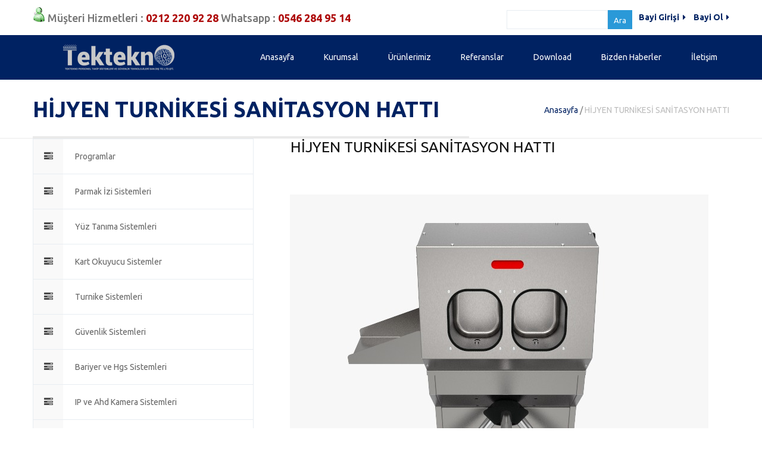

--- FILE ---
content_type: text/html; charset=UTF-8
request_url: https://tektekno.com/hizmet/hijyen-turnikesi-sanitasyon-hatti.html
body_size: 6408
content:
<!DOCTYPE HTML>
<!--[if IE 7 ]>    <html lang="en-gb" class="isie ie7 oldie no-js"> <![endif]-->
<!--[if IE 8 ]>    <html lang="en-gb" class="isie ie8 oldie no-js"> <![endif]-->
<!--[if IE 9 ]>    <html lang="en-gb" class="isie ie9 no-js"> <![endif]-->
<!--[if (gt IE 9)|!(IE)]><!--> <html lang="en-gb" class="no-js has-loader"> <!--<![endif]-->

<head>
<meta http-equiv="Content-Type" content="text/html; charset=utf-8">
<meta name="viewport" content="width=device-width, initial-scale=1, maximum-scale=1"> 
    
<title>HİJYEN TURNİKESİ SANİTASYON HATTI - Parmak izi, Yüz tanıma, Pdks Programı, Access, Yemekhane, Turnike, Turnike sistemi, Turnike Sistemleri, Otopark bariyer sistemleri, Otopark Ogs Hgs sistemleri, Wc takip sistemleri, Kamera Sistemleri, Bekçi Tur Kontrol, Kantin Takip Sistemi</title>
<meta name="description" content="HİJYEN TURNİKESİ SANİTASYON HATTI" />
<meta name="keywords" content="HİJYEN TURNİKESİ SANİTASYON HATTI" />
    <base href="https://tektekno.com/">

<!-- Favicon -->
	<link rel="shortcut icon" href="favicon.ico" type="image/ico">

<!-- CSS Stylesheets -->
	<link id="default-css" rel="stylesheet" href="style.css" type="text/css">
    <link id="shortcodes-css" rel="stylesheet" href="css/shortcodes.css" type="text/css">
	<link id="responsive-css" rel="stylesheet" href="css/responsive.css" type="text/css">
	<link id="skin-css" rel="stylesheet" href="skins/electricblue/style.css" type="text/css">
    
<!-- Additional Stylesheets -->    
    <link rel="stylesheet" href="css/component.css" type="text/css">
    <link href="css/pace-theme-loading-bar.css" rel="stylesheet" media="all" />
         
<!-- Google fonts -->  
	<link href="https://fonts.googleapis.com/css?family=Ubuntu:300,400,500,700" rel='stylesheet' type='text/css'>

    <!-- Google Tag Manager -->
<script>(function(w,d,s,l,i){w[l]=w[l]||[];w[l].push({'gtm.start':
new Date().getTime(),event:'gtm.js'});var f=d.getElementsByTagName(s)[0],
j=d.createElement(s),dl=l!='dataLayer'?'&l='+l:'';j.async=true;j.src=
'https://www.googletagmanager.com/gtm.js?id='+i+dl;f.parentNode.insertBefore(j,f);
})(window,document,'script','dataLayer','GTM-P2GSVK8B');</script>
<!-- End Google Tag Manager -->

<!-- Font Awesome -->
	<link rel="stylesheet" href="css/font-awesome.min.css" type="text/css">

<!--[if lt IE 9]>
    <script src="http://html5shim.googlecode.com/svn/trunk/html5.js"></script>
<![endif]-->

	<link rel="stylesheet" href="js/layerslider/css/layerslider.css" type="text/css">

    <script type="text/javascript" src="js/modernizr-2.6.2.min.js"></script> 	

</head>

<body>
	<!-- **Wrapper** -->
<!-- Google Tag Manager (noscript) -->
<noscript><iframe src="https://www.googletagmanager.com/ns.html?id=GTM-P2GSVK8B"
height="0" width="0" style="display:none;visibility:hidden"></iframe></noscript>
<!-- End Google Tag Manager (noscript) -->

 	<div class="wrapper"> 

    	<!-- **Header Top Bar** -->
	   	<div id="bbar-wrapper">
        	<div class="container">
            	<div class="column dt-sc-one-half first">
                	<p class="contact" style="margin: 12px 0 0 0;"> <img src="musteri-hizmetleri.jpg" alt=""> Müşteri Hizmetleri : <span style="color: #AE0A0A">0212 220 92 28 </span> Whatsapp : <span style="color: #AE0A0A">0546 284 95 14</span> </p>
                </div>
                <div class="column dt-sc-one-half alignright" style="width:51%">
                	<div class="buttons" style="float: right; margin: -25px 0 0 0;">
													<a href="bayi-giris.html" title="">Bayi Girişi <i class="fa fa-caret-right"></i></a> 
							<a href="bayi-ol.html" title="">Bayi Ol <i class="fa fa-caret-right"></i></a>
							                    </div>
                    <div style="float: left; margin: -25px 0 0 223px;">
                        <form action="arama.php" method="post">
                            <input type="text" name="q" style="float:left; width: 170px; margin: 0; padding: 0; height: 32px;">
                            <input type="submit" value="Ara" style="float:left; margin:0; height: 32px;">
                        </form>
                    </div>
                </div>
        	</div>
   	  </div> <!-- **Header Top Bar Ends** -->
        
        <!-- **Header Wrapper** -->
        <div id="header-wrapper">     
            <!-- **Header** -->   
            <header id="header" class="header2">
                <div class="container">
                    <!-- **Logo** -->
                    <div id="logo">
                        <a href="index.php"> <img src="images/logo.png" alt="logo"> </a>
                  </div><!-- **Logo Ends** -->
                    
                    <!-- **Main-Menu Navigation** -->
                    <nav id="main-menu">
                        <div class="main-menuwrapper">
                            <ul class="dl-menu">
                                <li> <a href="https://tektekno.com/" title=""> <span class="menu-icon fa fa-home"> </span> Anasayfa </a></li>

                                <li> <a href="kurumsal/hakkimizda.html" title="">  <span class="menu-icon fa fa-camera"> </span> Kurumsal </a>
                                    <ul class="dl-submenu">
                                                                                <li> <a href="kurumsal/hakkimizda.html" title=""> Hakkımızda </a> </li>
                                                                                <li> <a href="kurumsal/misyon-ve-vizyonumuz.html" title=""> Misyon ve Vizyonumuz </a> </li>
                                                                                <li> <a href="kurumsal/insan-kaynaklari-politikamiz.html" title=""> İnsan Kaynakları Politikamız </a> </li>
                                                                                <li> <a href="kurumsal/kalite-politikamiz.html" title=""> Kalite Politikamız </a> </li>
                                                                                <li> <a href="kurumsal/arge.html" title=""> Arge </a> </li>
                                                                            </ul> 
                                </li>
                                
                                <li> <a href="#" title=""> <span class="menu-icon fa fa-book"> </span> Ürünlerimiz </a>
                                    <ul class="dl-submenu">
                                                                                <li> <a href="hizmet/programlar.html" title=""> Programlar </a> </li>
                                                                                <li> <a href="hizmet/parmak-izi-sistemleri.html" title=""> Parmak İzi Sistemleri </a> </li>
                                                                                <li> <a href="hizmet/yuz-tanima-sistemleri.html" title=""> Yüz Tanıma Sistemleri </a> </li>
                                                                                <li> <a href="hizmet/kart-okuyucu-sistemler.html" title=""> Kart Okuyucu Sistemler </a> </li>
                                                                                <li> <a href="hizmet/turnike-sistemleri.html" title=""> Turnike Sistemleri </a> </li>
                                                                                <li> <a href="hizmet/guvenlik-sistemleri.html" title=""> Güvenlik Sistemleri </a> </li>
                                                                                <li> <a href="hizmet/bariyer-ve-hgs-sistemleri.html" title=""> Bariyer ve Hgs Sistemleri </a> </li>
                                                                                <li> <a href="hizmet/ip-ve-ahd-kamera-sistemleri.html" title=""> IP ve Ahd Kamera Sistemleri </a> </li>
                                                                                <li> <a href="hizmet/aksesuarlar.html" title=""> Aksesuarlar </a> </li>
                                                                            </ul>                           
                                </li> 
                                
                                <li> <a href="referanslar.html" title="">  <span class="menu-icon fa fa-camera"> </span> Referanslar </a></li>
                                    
                                <li> <a href="destek.html" title="">  <span class="menu-icon fa fa-trophy"> </span> Download </a> </li>
                                
                                <li> <a href="haberler.html" title="">  <span class="menu-icon fa fa-trophy"> </span> Bizden Haberler </a> </li>
                                
                                <li> <a href="iletisim.html" title="">  <span class="menu-icon fa fa-trophy"> </span> İletişim </a> </li>
                            </ul>    
                        </div>
                        <div id="dl-menu" class="dl-menuwrapper"> </div>
                    </nav> <!-- **Main-Menu Navigation Ends** -->                 
                </div>                
            </header> <!-- **Header Ends** -->
        </div> <!-- **Header Wrapper Ends** -->
        <!-- **Main** -->
<div id="main">
    <!-- **Breadcrumb Section** -->
    <div class="breadcrumb-section">
          <div class="container">
              <h1>HİJYEN TURNİKESİ SANİTASYON HATTI</h1>
              <div class="breadcrumb">
                <a href="https://tektekno.com/" title="">Anasayfa</a> / <span> HİJYEN TURNİKESİ SANİTASYON HATTI</span>
              </div>
          </div>
    </div> <!-- **Breadcrumb Section Ends** -->
    
    <!-- **Content Main** -->
    <section class="content-main">  
         <!-- **Container** -->              
        <div class="container">
            <!-- **Primary** -->
            <div class="content-full-width" id="primary" style="margin-bottom:25px;"> 
            
                <div class="column dt-sc-one-third first">
                    <!-- **Side Navigation** -->            
                    <div class="side-nav-container">
                        <ul>
                                                            <li > 
                                    <a href="hizmet/programlar.html" title=""> 
                                        <i class="fa fa-tasks"> 
                                            <span></span> 
                                        </i> 
                                        Programlar                                    </a> 
                                </li>
                                                                <li > 
                                    <a href="hizmet/parmak-izi-sistemleri.html" title=""> 
                                        <i class="fa fa-tasks"> 
                                            <span></span> 
                                        </i> 
                                        Parmak İzi Sistemleri                                    </a> 
                                </li>
                                                                <li > 
                                    <a href="hizmet/yuz-tanima-sistemleri.html" title=""> 
                                        <i class="fa fa-tasks"> 
                                            <span></span> 
                                        </i> 
                                        Yüz Tanıma Sistemleri                                    </a> 
                                </li>
                                                                <li > 
                                    <a href="hizmet/kart-okuyucu-sistemler.html" title=""> 
                                        <i class="fa fa-tasks"> 
                                            <span></span> 
                                        </i> 
                                        Kart Okuyucu Sistemler                                    </a> 
                                </li>
                                                                <li > 
                                    <a href="hizmet/turnike-sistemleri.html" title=""> 
                                        <i class="fa fa-tasks"> 
                                            <span></span> 
                                        </i> 
                                        Turnike Sistemleri                                    </a> 
                                </li>
                                                                <li > 
                                    <a href="hizmet/guvenlik-sistemleri.html" title=""> 
                                        <i class="fa fa-tasks"> 
                                            <span></span> 
                                        </i> 
                                        Güvenlik Sistemleri                                    </a> 
                                </li>
                                                                <li > 
                                    <a href="hizmet/bariyer-ve-hgs-sistemleri.html" title=""> 
                                        <i class="fa fa-tasks"> 
                                            <span></span> 
                                        </i> 
                                        Bariyer ve Hgs Sistemleri                                    </a> 
                                </li>
                                                                <li > 
                                    <a href="hizmet/ip-ve-ahd-kamera-sistemleri.html" title=""> 
                                        <i class="fa fa-tasks"> 
                                            <span></span> 
                                        </i> 
                                        IP ve Ahd Kamera Sistemleri                                    </a> 
                                </li>
                                                                <li > 
                                    <a href="hizmet/aksesuarlar.html" title=""> 
                                        <i class="fa fa-tasks"> 
                                            <span></span> 
                                        </i> 
                                        Aksesuarlar                                    </a> 
                                </li>
                                                        </ul>
                    </div> <!-- **Side Navigation Ends** -->                
                </div>
                
                <div class="column dt-sc-two-third">
                    <div class="side-nav-content">
                        <h2>HİJYEN TURNİKESİ SANİTASYON HATTI </h2> 
                        <div class="dt-sc-hr-invisible"> </div>
                        <div class="aligncenter"> 
                            <img src="yuklemeler/hizmetler/buyuk/hijyen-turnikesi---sanitasyon-hatti-1-250.png" alt="feature-image"> 
                        </div> 
                        <div class="ui--title ui--animation ui--title-bordered text-left" style="text-rendering: optimizelegibility; margin-bottom: 18px; position: relative; color: #333333; font-family: Exo; font-size: 14px; -webkit-font-smoothing: antialiased !important; filter: none !important;">
<div class="ui--title-holder" style="text-rendering: optimizelegibility; -webkit-font-smoothing: antialiased !important; filter: none !important; position: relative; overflow: hidden;">
<h3 class="ui--title-text" style="line-height: 24px; text-rendering: optimizelegibility; font-size: 20px; position: relative; display: inline-block; zoom: 1; padding-right: 30px; max-width: 90%; margin: 0px !important; -webkit-font-smoothing: antialiased !important; filter: none !important;">&Ouml;zellikler</h3>
<div class="ui--title-borders ui--title-border-left" style="text-rendering: optimizelegibility; position: absolute; width: 2000px; height: 0px; margin-top: -0.5px; top: 12px; border-color: #ebebeb; left: -2000px; -webkit-font-smoothing: antialiased !important; filter: none !important; border-width: 0px !important 0px !important 1px 0px !important; border-style: initial !important initial !important solid initial !important;">&nbsp;</div>
<div class="ui--title-borders ui--title-border-right" style="text-rendering: optimizelegibility; position: absolute; width: 2000px; height: 0px; margin-top: -0.5px; top: 12px; border-color: #ebebeb; left: 177px; -webkit-font-smoothing: antialiased !important; filter: none !important; border-width: 0px !important 0px !important 1px 0px !important; border-style: initial !important initial !important solid initial !important;">&nbsp;</div>
</div>
</div>
<div class="ui--animation-in make--fx--fadein-ltr ui--pass clearfix" style="text-rendering: optimizelegibility; color: #333333; font-family: Exo; font-size: 14px; -webkit-font-smoothing: antialiased !important; filter: none !important;" data-fx="fx--fadein-ltr" data-delay="250" data-start-delay="0">
<div class="auto-format fx--fadein-ltr ui--animation-fire" style="text-rendering: optimizelegibility; -webkit-font-smoothing: antialiased !important; filter: none !important; animation: 0.9s cubic-bezier(0.175, 0.885, 0.32, 1) 0s 1 normal none running fx_ltr;">
<p style="margin: 0px 0px 18px; text-rendering: optimizelegibility; -webkit-font-smoothing: antialiased !important; filter: none !important;"><span style="font-weight: bold; text-rendering: optimizelegibility; -webkit-font-smoothing: antialiased !important; filter: none !important;">Turnikeli El&nbsp;Dezenfeksiyon &Uuml;nitesi</span></p>
<p style="margin: 0px 0px 18px; text-rendering: optimizelegibility; -webkit-font-smoothing: antialiased !important; filter: none !important;"><span style="font-weight: bold; text-rendering: optimizelegibility; -webkit-font-smoothing: antialiased !important; filter: none !important;">Sanitasyon Hattı</span></p>
<p style="margin: 0px 0px 18px; text-rendering: optimizelegibility; -webkit-font-smoothing: antialiased !important; filter: none !important;"><span style="font-weight: bold; text-rendering: optimizelegibility; -webkit-font-smoothing: antialiased !important; filter: none !important;">Kasa ve El K&uuml;vetleri :</span>&nbsp;304 Kalite Paslanmaz &Ccedil;elik.<br style="text-rendering: optimizelegibility; -webkit-font-smoothing: antialiased !important; filter: none !important;" /><span style="font-weight: bold; text-rendering: optimizelegibility; -webkit-font-smoothing: antialiased !important; filter: none !important;">Nozul :</span>&nbsp;Paslanmaz &Ccedil;elik<br style="text-rendering: optimizelegibility; -webkit-font-smoothing: antialiased !important; filter: none !important;" /><span style="font-weight: bold; text-rendering: optimizelegibility; -webkit-font-smoothing: antialiased !important; filter: none !important;">Teknik &Ouml;zellikler :</span>&nbsp;&Uuml;r&uuml;n her el i&ccedil;in 2 adet p&uuml;sk&uuml;rtme paslanmaz nozul ile toplam 4 adet p&uuml;sk&uuml;rtme i&ccedil;in paslanmaz nozul kullanılmaktadır. Her iki eli aynı anda algılamak i&ccedil;in her el i&ccedil;in ayrı ayrı sens&ouml;rler kullanılmaktadır. Sens&ouml;rler ve p&uuml;sk&uuml;rtme ana kart kontrol&uuml; ile yapılmaktadır.<br style="text-rendering: optimizelegibility; -webkit-font-smoothing: antialiased !important; filter: none !important;" /><br style="text-rendering: optimizelegibility; -webkit-font-smoothing: antialiased !important; filter: none !important;" /><span style="font-weight: bold; text-rendering: optimizelegibility; -webkit-font-smoothing: antialiased !important; filter: none !important;">Elektronik Ana Kart &Ouml;zellikleri :</span></p>
<p style="margin: 0px 0px 18px; text-rendering: optimizelegibility; -webkit-font-smoothing: antialiased !important; filter: none !important;">Y&uuml;z tanıma, parmak izi, kart okuyucu gibi Access kontrol cihazlarından gelen kontak ucunu bağlayabilecekleri kuru kontak girişi ile &ccedil;alışabilecek şekilde se&ccedil;enek mevcuttur. Accsess girişinden kontak gelmişse istenilen zaman aralığı i&ccedil;inde dezenfektan &uuml;nitesine girmesi beklenecektir ayarlanabilmektedir.</p>
<p style="margin: 0px 0px 18px; text-rendering: optimizelegibility; -webkit-font-smoothing: antialiased !important; filter: none !important;">Dezenfektan deposunda ki sıvıyı ile &ccedil;ekmek i&ccedil;in harici buton.</p>
<p style="margin: 0px 0px 18px; text-rendering: optimizelegibility; -webkit-font-smoothing: antialiased !important; filter: none !important;">Sıvının&nbsp;istendiği s&uuml;re p&uuml;sk&uuml;rtme yapması i&ccedil;in ana kart &uuml;zerinde ayar yapılabilmektedir.</p>
<p style="margin: 0px 0px 18px; text-rendering: optimizelegibility; -webkit-font-smoothing: antialiased !important; filter: none !important;"><span style="font-weight: bold; text-rendering: optimizelegibility; -webkit-font-smoothing: antialiased !important; filter: none !important;">Opsiyonlar :</span>&nbsp;Turnike ile &Ccedil;alışma</p>
<p style="margin: 0px 0px 18px; text-rendering: optimizelegibility; -webkit-font-smoothing: antialiased !important; filter: none !important;"><span style="font-weight: bold; text-rendering: optimizelegibility; -webkit-font-smoothing: antialiased !important; filter: none !important;">Led G&ouml;sterge :</span>&nbsp;Bekleme anında Kırmızı, Dezenfekte işlemi bittiğinde Yeşil olarak uyarı verir.</p>
<p style="margin: 0px 0px 18px; text-rendering: optimizelegibility; -webkit-font-smoothing: antialiased !important; filter: none !important;"><span style="font-weight: bold; text-rendering: optimizelegibility; -webkit-font-smoothing: antialiased !important; filter: none !important;">Kullanım Alanları :</span>&nbsp;Hijyen gereksinimi olan gıda, plastik, tibbi &uuml;r&uuml;nler ve t&uuml;m alanlarda kullanılabilmektedir.</p>
<p style="margin: 0px 0px 18px; text-rendering: optimizelegibility; -webkit-font-smoothing: antialiased !important; filter: none !important;"><span style="font-weight: bold; text-rendering: optimizelegibility; -webkit-font-smoothing: antialiased !important; filter: none !important;">&Ccedil;alışma :</span>&nbsp;Sens&ouml;rler ile her iki el aynı anda k&uuml;vet i&ccedil;erisinde ise ge&ccedil;iş izni verir.</p>
</div>
</div>                    </div>              
                </div>                            
            </div> <!-- **Primary Ends** -->
            <h2 class="hr-border-title center" style="margin-top:25px;"><span>Ürünlerimiz</span></h2>
                <!-- **Portfolio Carousel Wrapper** -->
                <div class="carousel-wrapper">
                    <!-- **Portfolio Carousel**
                    <ul class="portfolio-carousel carousel_items">
                                            </ul><!-- **Portfolio Carousel - End**>
                </div>**Portfolio Carousel Wrapper - End** -->

                <div class="portfolio-container">  
                                                                                           
                </div> 

        </div> <!-- **Container Ends** --> 
    </section>  <!-- **Content Main Ends** -->            
</div> <!-- **Main Ends** -->            <div id="bbar-wrapper" class="header1">
                <div class="container">
                    <div class="float-left">
                        <a class="icon" href="#"> <span class="ico-phone"></span> </a>
                        <a class="icon" href="#"> <span class="ico-chat"></span> </a>
                    </div>
                    
                   
                </div>
            </div>                    
	    </div> <!-- **Main Ends** --> 
        
        <!-- **Footer** -->
        <footer id="footer">
        	<div class="container">
            	<div class="column dt-sc-one-fourth first">
                	<aside class="widget textwidget">
                    	<h3 class="widgettitle">Firmamız Hakkında<span></span></h3>
                        <p>Diğer Firmalardan farkımız , her şeyden önce değerli müşterilerimizin memnuniyetini sağlamaktır.</p>
                    </aside>
                </div>
                
                <div class="column dt-sc-one-fourth">
                	<aside class="widget widget_links">
                    	<h3 class="widgettitle">İletişim Bilgilerimiz<span></span></h3>
                        <ul>
                            <li>Tel: 0212 220 92 28</li>                      
                            <li>Fax: 0212 220 92 27</li>                      
                            <li><a href="/cdn-cgi/l/email-protection#d3babdb5bc93a7b6b8a7b6b8bdbcfdb0bcbe">Eposta: <span class="__cf_email__" data-cfemail="a6cfc8c0c9e6d2c3cdd2c3cdc8c988c5c9cb">[email&#160;protected]</span></a></li>                      
                            <li>Adres: H. Rıfatpaşa Mah. Perpa Ticaret Merkezi B Blok K:11 No:1972 Şişli / İSTANBUL</li>                      
                        </ul>
                    </aside>                
                </div>
                <div class="column dt-sc-one-fourth">
                	<aside class="widget widget_recent_entries">
                    	<h3 class="widgettitle">Haberler<span></span></h3>
                        <ul>
                                                            <li>
                                    <h4 class="entry-title"><a href="haber/plaka-tanima-sistemi.html">PLAKA TANIMA SİSTEMİ</a></h4>
                                </li>
                                                                <li>
                                    <h4 class="entry-title"><a href="haber/otopark-bariyeri-ve-hgs-sistemleri.html">OTOPARK BARİYERİ VE HGS SİSTEMLERİ</a></h4>
                                </li>
                                                                <li>
                                    <h4 class="entry-title"><a href="haber/parmak-izi-sistemleri.html">PARMAK İZİ SİSTEMLERİ</a></h4>
                                </li>
                                                                <li>
                                    <h4 class="entry-title"><a href="haber/bekci-tur-kontrol-sistemi.html">BEKÇİ TUR KONTROL SİSTEMİ</a></h4>
                                </li>
                                                                                         
                        </ul>
					</aside> 
                </div>
                
                <div class="column dt-sc-one-fourth">
                	<aside class="widget widget_newsletter">
                    	<h3 class="widgettitle">Kampanya Bülteni<span></span></h3>
                        <p>Yeniliklerden haberdar olmak için kayıt olunuz.</p>
						                        <form class="newsletter-form" action="" method="post">
                            <input type="email" required="" placeholder="Eposta Adresi" name="eposta">
                            <input type="submit" value="Gönder" class="dt-sc-button" name="kampanya_gonder">
                        </form>
                        <div id="ajax_subscribe_msg"></div>
                    </aside>
                    
                    <div class="widget textwidget">   
                        <ul class="dt-sc-social-icons">
                        	<li class="facebook"><a class="fa fa-facebook" href="https://www.facebook.com/profile.php?id=100008989454638" target="_blank"></a></li>
                        	<li class="google"><a class="fa fa-google-plus" href="https://plus.google.com/u/0/100931735024467804730/posts" target="_blank"> </a></li>
                        	<li class="twitter"><a class="fa fa-twitter" href="https://twitter.com/Tekteknotakip" target="_blank"></a></li>                           
                        	<li class="linkedin"><a class="fa fa-linkedin" href="#"></a></li>
                        	<li class="dribbble"><a class="fa fa-dribbble" href="#"></a></li>
                        </ul>                                   	
                   </div>     
                              
                </div>
            </div>
            
            <div class="copyright">        	
                <div class="container">
                    <p> Copyright &copy; 2014, Tüm Hakları Saklıdır</p>        	
                </div>
            </div>              
        </footer> <!-- **Footer Ends** -->
        
    </div> <!-- **Wrapper Ends** -->
    <!--Start of Zopim Live Chat Script-->
<script data-cfasync="false" src="/cdn-cgi/scripts/5c5dd728/cloudflare-static/email-decode.min.js"></script><script type="text/javascript">
window.$zopim||(function(d,s){var z=$zopim=function(c){z._.push(c)},$=z.s=
d.createElement(s),e=d.getElementsByTagName(s)[0];z.set=function(o){z.set.
_.push(o)};z._=[];z.set._=[];$.async=!0;$.setAttribute('charset','utf-8');
$.src='//v2.zopim.com/?2gwumBgN9erPFCdrJTRkPyXigZvIISMW';z.t=+new Date;$.
type='text/javascript';e.parentNode.insertBefore($,e)})(document,'script');
</script>
<!--End of Zopim Live Chat Script-->

	<!-- **jQuery** -->
	<script src="js/jquery.js"></script>
    <script src="js/jquery-migrate-1.2.1.min.js"></script>
    
    <script type="text/javascript" src="js/pace.min.js"></script>  
    
    <script type="text/javascript" src="js/jquery.sticky.js"></script>    
    <script type="text/javascript" src="js/jquery.dlmenu.js"></script>
	<script type="text/javascript" src="js/inview.js"></script>
	<script type="text/javascript" src="js/jquery.tabs.min.js"></script>
    <script type="text/javascript" src="js/jquery.tipTip.minified.js"></script>
	<script type="text/javascript" src="js/jquery.donutchart.js"></script>
	<script type="text/javascript" src="js/jquery.ui.totop.min.js"></script>    
	<script type="text/javascript" src="js/twitter/jquery.tweet.min.js"></script>
    
	<script type="text/javascript" src="js/jquery-easing-1.3.js"></script>
	<script type="text/javascript" src="js/jquery.isotope.min.js"></script>
	<script type="text/javascript" src="js/jquery.prettyPhoto.js"></script>

	<script type="text/javascript" src="js/jquery.carouFredSel-6.2.0-packed.js"></script>
	<script type="text/javascript" src="js/jquery.fitvids.js"></script>        
	<script type="text/javascript" src="js/jquery.bxslider.js"></script>
    
	<script type="text/javascript" src="js/jquery.parallax-1.1.3.js"></script>    

    <script src="js/jquery.validate.min.js"></script>
	<script type="text/javascript" src="js/custom.js"></script>            
     
    <script type="text/javascript">
		jQuery(window).load(function() {
			//SLIDING BANNER...
			if(jQuery('.slider-wrapper').length) {
				jQuery('.slider-wrapper').each(function(){
					var $this = jQuery(this).find('.main-slider');
					$this.carouFredSel({
						responsive: true,
						auto: false,
						width: '100%',
						height: 'auto',
						scroll: {
							fx: "crossfade",
							duration: 800
						},
						items: { width: $this.find("li").width(),  visible: { min: 1, max: 1 } },
						pagination: {
							container: ".slide-controls",
							anchorBuilder: false
						}
					});
				});		
			}	
		});
	</script> 
        
<script defer src="https://static.cloudflareinsights.com/beacon.min.js/vcd15cbe7772f49c399c6a5babf22c1241717689176015" integrity="sha512-ZpsOmlRQV6y907TI0dKBHq9Md29nnaEIPlkf84rnaERnq6zvWvPUqr2ft8M1aS28oN72PdrCzSjY4U6VaAw1EQ==" data-cf-beacon='{"version":"2024.11.0","token":"969a0c9085a1435eb19476b3e952f1db","r":1,"server_timing":{"name":{"cfCacheStatus":true,"cfEdge":true,"cfExtPri":true,"cfL4":true,"cfOrigin":true,"cfSpeedBrain":true},"location_startswith":null}}' crossorigin="anonymous"></script>
</body>
</html>

--- FILE ---
content_type: text/css
request_url: https://tektekno.com/style.css
body_size: 14855
content:
@charset "utf-8";
/* CSS Document */

	@import url("css/reset.css");
		
	/*----*****---- << General >> ----*****----*/	

	body { font-size: 14px; font-weight:normal; line-height:24px; }
	
	/*----*****---- << Fonts >> ----*****----*/
	
	body, input[type=text], input[type=password], input[type=email], input[type=tel], input.text, input[type=submit], select, textarea { font-family:'Ubuntu', Arial, Helvetica, Sans-serif; }
	
	#bbar-wrapper .contact span, #bbar-wrapper a, .breadcrumb-section h1, .call-out h2, .dt-sc-team.type2 h4, .dt-sc-tb-header .dt-sc-price, .error-info h2, .dt-sc-animate-num .dt-sc-num-count, .frequent-loads li .dom-pack span, .preview-section a span { font-weight: 700; }
	
	.dt-sc-domains-list li span, .testimonial-content blockquote cite span, .widget_recent_entries ul li .entry-title, .dt-sc-progress .dt-sc-bar-text, .dt-sc-pricing-table.type2 th:first-child, .dt-sc-pricing-table.type2 td:first-child, .ico-content-wrapper.type2 .ico-content h3, .ico-content.type4 h3, .ico-content-wrapper.type3 .ico-content h4, .dt-sc-tb-title h5 { font-weight: 500; }
	
	.dt-support, .dt-support h2, .dt-support p, .dt-support span, .call-out h4, .call-out h3, .blog-entry .entry-title h3, .blog-entry.single .entry-title h2, .dt-sc-tabs-vertical-frame-content h3, #bbar-wrapper.header1 p span, #bbar-wrapper.header1 .dt-sc-button, .dt-sc-team h3, .dt-sc-team.type2 h6, .frequent-loads li .dom-pack .dom-range, .frequent-loads li .dom-pack .dom-price span, .search-form .column select option span, .progress-bar-content span.code, #footer, .content-section .call-out h2 { font-weight: 300; }
	
	.dt-support h2 span, .progress-bar-wrapper .donutchart .donutcharttext { font-weight: normal; }	
	
	/*----*****---- << Headings >> ----*****----*/
		
	h1, h2, h3, h4, h5, h6 { font-weight:normal; }	
	
	h1{ font-size:40px; line-height:normal; margin-bottom:20px; }
	h2{ font-size:25px; line-height:normal; margin-bottom:15px; }
	h3{ font-size:20px; line-height:normal; margin-bottom:15px; }
	h4{ font-size:16px; line-height:normal; margin-bottom:10px; }
	h5{ font-size:15px; line-height:20px; margin-bottom:10px; }
	h6{ font-size:14px; line-height:20px; margin-bottom:10px; }
	
	.title { display:block; text-transform: uppercase; }
	h2.title { margin-bottom: 35px; }
	
	.hr-border-title { clear: both; margin-bottom: 30px; position: relative; }
	.hr-border-title:after { border-top: 1px dashed #eaeaea; border-bottom: 1px dashed #eaeaea; content:""; display:block; height:2px; position:absolute; top:15px; width:100%; }
	.hr-border-title span { background:#fff; display:inline-block; padding-right:20px; position:relative; z-index:1; }
	.hr-border-title.center span { padding:0 20px; }
	
	/*----*****---- << Text Elements >> ----*****----*/
	
	a{ text-decoration:none; }
	a img{ border:none; }
	
	strong{ font-weight: bold; }
	em{ font-style: italic; }
	
	address { display:block; margin:10px 0px 20px; }
	abbr {  border-bottom:1px dotted #3d3d3d; cursor:help; }
	ins { background:#FFF9C0; }
	sub, sup { font-size:75%; line-height:0; position:relative; vertical-align:baseline; }
	sub { bottom: -3px; }
	sup { bottom: -3px; }	
	
	p { margin-bottom:10px; }	
	ul, ol, pre, code{ margin-bottom:20px; }
	
	ul{ list-style-type:none; list-style-position:inside; }
	ul li { padding-bottom:10px; }
	ul li ul { list-style-type:disc; padding-left:20px; margin:10px 0px 0px; }
	ul ul ul { margin-bottom:0px; list-style-type:circle; }
	
	ol{ list-style-type:decimal; list-style-position:outside; padding-left:20px; }
	ol li { padding-bottom:10px; }
	ol li ol { margin-bottom:0px; list-style-type:lower-alpha; }
	ol ol ol { margin-bottom:0px; list-style-type:lower-roman; }	
	
	blockquote { line-height:25px; font-style:italic; font-size:16px; padding:0 0 0 30px; margin:25px 0px 30px; display:block; position:relative; }
	blockquote span { background-color:#e6e2d6; background-position:-354px -234px; width:70px; height:70px; float:left; margin:0px 10px 0px 0px; border-radius:70px; -moz-border-radius:70px; -ms-border-radius:70px; -o-border-radius:70px; -webkit-border-radius:70px; }
	blockquote p { margin-bottom:0px; }
	blockquote cite { float:right; margin:10px 0px 0px; font-size:14px; }
	
	blockquote:before { content:'"'; content:open-quote; font-size:60px; font-style:italic; color:#666666; position:absolute; left:-5px; top:13px; font-weight:normal; }
	blockquote:after { content:'"'; content:close-quote; font-size:60px; font-style:italic; color:#666666; position:absolute; width:30px; bottom:-17px; font-weight:normal; }
	
	blockquote.alignleft { margin-right:20px; text-align:left; width:30%; float:left; }
	blockquote.alignright { margin-left:20px; text-align:left; width:30%; float:right; }
	blockquote.aligncenter { width:100%; text-align:center; }
		
	/* due to IE <HR> margin bugs I had to made classed and apply them to div to achieve the effect of a <HR> */
	
	.hr { background:url(images/splitter.png); clear:both; display:block; float:left; height:10px; margin:40px 0px; position:relative; width:100%; z-index:1; }
	.hr-invisible { clear:both; display:block; float: left; margin: 40px 0; width: 100%; }
	.hr-invisible-large { clear:both; display:block; float: left; margin: 55px 0; width: 100%; }
	.hr-invisible-small { clear:both; display:block; float: left; margin: 20px 0; width:100%; }
	.hr-invisible-very-small { clear:both; display:block; float: left; margin: 10px 0; width:100%; }	
	
	pre, code{ border-left:3px solid #f8cc6e; background-color:#e6e2d6; display:block; padding:10px; font-size:11px; font-family: monospace; width:96.5%; overflow:auto; }
	
	hr{ background-color: #e6e2d6; border: none; height: 1px; margin: 30px 0; }
	
	.hr.top, .hr-border.top { width:97%; }
	.hr.top, .hr-border.top { background-position:right center; text-align:right; }
	.hr.top a, .hr-border.top a { color:#999589; background:transparent; font-size:11px; line-height:16px; padding-left:5px; position:absolute; right:-21px; top:-5px; }
	.hr.top a:hover, .hr-border.top a:hover { color:#2d2d29; }
		
	.clear { float:none; clear:both; margin: 0; padding: 0; }
	.float-right { float:right; }
	.float-left { float:left; }
	.center { width:100%; text-align:center; }
	.hidden { display:none; }
	
	.post-edit-link { background:#e5e5e5; color:#5a5a5a; float:right; clear:both; margin:20px 0px 0px; line-height:24px; padding:0px 10px; font-size:12px; }
	.post-edit-link:hover { background:#4C4C4C; color:#ffffff; text-shadow:0px 1px 0px #0e4b6e; }
		
	/*----*****---- << Tables >> ----*****----*/
	
	table { border-collapse:separate; border-spacing:0; margin-bottom:20px; width:100%; clear:both; border-color: #dfdfdf; border-style: solid; border-width: 1px 0 0 1px; }
	th { color: #fff; border-style: solid; border-width: 0 1px 3px 0; padding:17px 15px; font-size:16px; line-height:normal; font-weight:bold; text-transform:uppercase; text-align:center; }
	td { border-color: #dfdfdf; border-style: solid; border-width:  0 1px 1px 0 ; background:#f7f7f7; font-size:14px; line-height:normal; text-align:center; padding:13px 15px; }
	
	/*----*****---- << Columns >> ----*****----*/
	
	.column { float: left; margin: 0 0 0 2%; min-height: 1px; position: relative; } 
	.column.first { margin-left: 0; }
	
	.dt-sc-full-width, .dt-sc-one-column { width: 100%; }
	.column.dt-sc-full-width, .column.dt-sc-one-column { margin-left: 0; }
	
	.dt-sc-one-half { width: 49%; }
	.dt-sc-one-third { width: 32%; }
	.dt-sc-two-third { width: 66%; }
	.dt-sc-one-fourth { width: 23.5%; }
	.dt-sc-three-fourth { width: 74.5%; }
	.dt-sc-one-fifth { width: 18.4%; }
	.dt-sc-two-fifth { width: 38.8%; }
	.dt-sc-three-fifth { width: 59.2%; }
	.dt-sc-four-fifth { width: 79.6%; }
	.dt-sc-one-sixth { width: 15%; }
	.dt-sc-two-sixth { width: 32%; }
	.dt-sc-three-sixth { width: 49%; }
	.dt-sc-four-sixth { width: 66%; }
	.dt-sc-five-sixth { width: 83%; }
	
	.column img { height: auto; max-width: 100%; }
	.dt-sc-one-half iframe, .dt-sc-one-third iframe, .dt-sc-one-fourth iframe, .dt-sc-three-fourth iframe, .dt-sc-two-third iframe, iframe { max-width: 100%; }
	embed, iframe, object, video { max-width: 100%; }
	
	.column.no-space { margin-left: 0; margin-right: 0; }
	.column.no-space.dt-sc-one-fourth { width: 25%; }
	.column.no-space.dt-sc-one-third { width: 33.33%; }
	.column.no-space.dt-sc-one-half { width: 50%; }
	.column.no-space.dt-sc-one-fifth { width: 20%; }
	.column.no-space.dt-sc-one-sixth { width: 16.66%; }
	.column.no-space.dt-sc-three-fourth { width: 75%; }
	.column.no-space.dt-sc-two-third { width: 66.6%; }
	.column.no-space.dt-sc-four-fifth { width: 80%; }
	.column.no-space.dt-sc-three-fifth { width: 60%; }
	.column.no-space.dt-sc-two-fifth { width: 40%; }
	.column.no-space.dt-sc-two-sixth { width: 33.2%; }
	.column.no-space.dt-sc-three-sixth { width: 49.8%; }
	.column.no-space.dt-sc-four-sixth { width: 66.4%; }
	.column.no-space.dt-sc-five-sixth { width: 83%; }
	
	/*----*****---- << Definition Lists >> ----*****----*/
	
	dl { margin:0px 20px; }
	dl.gallery-item { margin:0px; }
	.gallery-caption { margin-bottom:10px; }
	.gallery-item img { border:2px solid #C4C1AE !important; }
	dt { font-weight:bold; font-size:14px; margin-bottom:10px; }
	dd { margin-bottom:20px; line-height:20px; }	
		
	/*----*****---- << Forms >> ----*****----*/
	
	label{ color:#2e2a2b; font-size: 12px; font-weight: 500; }
	label span{ color:#b4b4b4; }

	fieldset{ border:1px solid #efefef; padding:15px; margin:0 0 20px 0; }
	legend{ font-weight: bold; }
	
	input[type="text"], input[type="email"], input[type="password"], input[type="tel"], textarea { background:#fff; border: 1px solid; color:#666666; padding: 15px; display:block; font-size: 14px; margin:10px 0 0; box-sizing: border-box; -webkit-box-sizing: border-box; -moz-box-sizing: border-box; -ms-box-sizing: border-box; -o-box-sizing: border-box; width: 100%; }
	input[type="text"], input[type="email"], input[type="password"], input[type="tel"] { }
	textarea { height: 190px; margin: 20px 0 0; overflow:auto; resize: none; }
	
	 select { background-color: #ffffff; background-image: url("images/select-box.jpg"); background-position: right center; background-repeat: no-repeat; border: 1px solid #c4c4c4; border-radius: 0; color: #666666; cursor: pointer; display: block; font-size: 14px; height: 50px; margin: 10px 0; outline: medium none; padding: 15px; width: 100%; }
	 select option { padding: 0 15px; } 
	.selection-box { display: block; position: relative; } 
	.selection-box:before, .selection-box:after { content: ""; pointer-events: none; position: absolute; }
	.selection-box:before { border-left: 6px solid rgba(0, 0, 0, 0); border-right: 6px solid rgba(0, 0, 0, 0); border-top: 6px solid rgba(0, 0, 0, 0.2); bottom: 0; height: 0; margin: auto; right: 20px; top: 3px; z-index: 1; }
	.selection-box:after { background: #ffffff; border-left: 1px solid #e3e3e3; border-right: 1px solid #e3e3e3; height: 48px; right: 0; top: 1px; width: 48px; }
	.selection-box select { background: #ffffff; }	
	
	input[type="text"].error, input[type="email"].error, input[type="password"].error, textarea.error { border-color:#ff0000 !important; }
	
	input[type=submit], button, input[type=button] { border: none; color: #fff; cursor: ointer; display: inline-block; *display: inline; float: right; font-size: 13px; margin: 10px 0 0; padding: 10px; *padding: 6px 5px 7px; text-transform: capitalize; zoom: 1; appearance: none; -webkit-appearance: none; -moz-appearance: none; }	
	
	.searchform { border: 1px solid; float:left; width:100%; }
	.searchform input[type="text"] { border:none; float:left; line-height: 20px; margin:0; padding: 5px 6px 5px 8px; width: 87%; }	
	.searchform input:focus { outline:none; }
	.searchform input[type="submit"] { background:url(images/ico-search.png) left no-repeat; border:none; float:left; font-size:0; height:14px; line-height:0; margin:9px 0 0 10px; padding:0; width:15px; }
	.searchform input[type="submit"]:hover { background:url(images/ico-search.png) left no-repeat; }
	
	.newsletter-container h2 { font-weight: bold; }
	.newsletter-container .column h2 { margin: 10px 0 0; }
	.newsletter-container p { margin-top: 5px; }
	
	.newsletter-form { float:left; width:100%;}
	.newsletter-form input[type="text"], .newsletter-form input[type="email"] { border:1px solid #e3e3e3; float:left; padding: 10px;  width:82%; border-radius: 3px 0 0 3px; -webkit-border-radius: 3px 0 0 3px; -moz-border-radius: 3px 0 0 3px; -ms-border-radius: 3px 0 0 3px; -o-border-radius: 3px 0 0 3px; }
	.newsletter-form input.error { border-right: none; }
	.newsletter-form input[type="submit"] { border: none; float: left; min-height: 38px; padding:10px 25px; border-radius: 0 3px 3px 0; -webkit-border-radius: 0 3px 3px 0; -moz-border-radius: 0 3px 3px 0; -ms-border-radius: 0 3px 3px 0; -o-border-radius: 0 3px 3px 0; }

	#ajax_subscribe_msg { float: left; line-height:24px; margin: 10px 0 0; }
	span.error-msg { color:#ac161a; }
	span.success-msg { color:#37a700; }		
	
	#commentform input[type="email"], #commentform input[type="text"], .contact-frm input[type="email"], .contact-frm input[type="text"] { padding:15px; }
	#commentform input[type=submit], .contact-frm input[type=submit] { font-size:15px; margin: 15px 0 0; }	
	
	.inquiry-form input[type="text"], .inquiry-form input[type="email"] { margin: 20px 0 0; }	
	.inquiry-form input[type="submit"] { display: block; float: none; margin: 20px auto 0; }
	.inquiry-form textarea { height: 180px; }
	
	.search-form { text-align: center; }
	.search-form input[type="text"] { display: inline-block; line-height: normal; width: 40%; }
	.search-form input[type="submit"] { display: inline-block; float: none; line-height: 18px; margin-left: 10px;  }	
	
	.search-form .column input[type="text"], .search-form .column input[type="submit"], .search-form .column select { width: 100%; }
	.search-form .column input[type="submit"] { margin: 10px 0 0;  }
	.search-form .column input[type="text"], .search-form .column select { color: #868686; }
	
	.form-wrapper { display: block; margin-left: auto; margin-right: auto; width: 70%; }
	.form-wrapper form { background: #fff; float: left; padding: 50px; width: 100%; box-sizing: content-box; -webkit-box-sizing: border-box; -moz-box-sizing: border-box; -ms-box-sizing: border-box; -o-box-sizing: border-box; }
	#loginform input[type="submit"], #reg_form input[type="submit"] { font-size: 16px; margin-bottom: 10px; width: 100%; }		
	
	
	/*----*****---- << Images >> ----*****----*/
	
	#primary img { max-width:100%; }
	
	.wp-caption { background:#C4C1AE; border:1px solid #C4C1AE; margin-bottom:10px; margin-top:10px; max-width:96%; padding:5px 7px 7px 5px; }
	.wp-caption img { display:block; margin: 0 auto; padding:6px; max-width:98%; }
	.wp-caption .wp-caption-text { text-align:center; padding-top:0px; margin:0px; }
	
	img.size-auto, img.size-large, img.size-full, img.size-medium { max-width:99.6%; height: auto; }
	.alignleft, img.alignleft { display: inline; float: left; margin-right: 20px; }
	.alignright, img.alignright { display: inline; float: right; margin-left: 20px; text-align:right; }
	.aligncenter, img.aligncenter { clear: both; display: block; margin-left: auto; margin-right: auto; text-align:center; }
	.alignleft, .alignright, .aligncenter, .alignnone, img.alignleft, img.alignright, img.aligncenter { margin-bottom:20px; }
	
	
	/*----*****---- << PIE.htc >> ----*****----*/	
	
	ul.dt-sc-tabs-vertical-frame li a span, .dt-sc-error-box, .dt-sc-warning-box, .dt-sc-success-box, .dt-sc-info-box, .testimonial .author, .testimonial .author img, .testimonial blockquote, .testimonial blockquote span, .dt-sc-progress.custom-bar,  .dt-sc-progress.custom-bar .dt-sc-bar, #tiptip_content, .newsletter-form input[type="text"], .newsletter-form input[type="email"], .newsletter-form input[type="submit"], .demo-btn a.purchase, .demo-btn a.demo, .demo-btn span { position:relative\0/; behavior:url(PIE.htc); } 	
	
	/*----*****---- << Transition >> ----*****----*/
	
	a, input[type=submit], button, input[type=button], .widget ul li, .portfolio .portfolio-thumb > img, .portfolio:hover .portfolio-thumb > img, .sorting-container a:hover, .sorting-container a.active-sort:hover:after,  .dt-sc-pr-tb-col:hover:after { -webkit-transition:all 300ms linear; -moz-transition:all 300ms linear; -o-transition:all 300ms linear; -ms-transition:all 300ms linear; transition:all 300ms linear; }
	
	.sorting-container a:hover:after { -webkit-transition:all 500ms linear; -moz-transition:all 500ms linear; -o-transition:all 500ms linear; -ms-transition:all 500ms linear; transition:all 500ms linear; }
	
	/*----*****---- << Widgets >> ----*****----*/
	
	.widget { color:#fff; float:left; margin:0; padding:0 0 30px; width:100%; }
	.widget .widgettitle { margin-bottom:30px; position:relative; }
	
	#secondary .widgettitle { border:none; color:#000; font-size:18px; padding:0; text-transform:capitalize; }
	#footer .widgettitle { color:#fff; font-size:16px;}

	#footer .widget { padding:0 0 30px 20px; box-sizing: border-box; -webkit-box-sizing: border-box; -moz-box-sizing: border-box; -ms-box-sizing: border-box; -o-box-sizing: border-box; }
	#footer .widget:before { content: ""; border-left: 1px solid; position: absolute; left: 0; top: -10px; bottom: 0; height: 260px; }
	.widget ul { float:left; margin:0px; padding:0px; width:100%; }
	.widget ul li { float:left; font-size:13px; padding: 0; }
	.widget ul li a { display:block; line-height:20px; position:relative; }
	
	.widget ul ul { margin:10px 0 0 20px; }
	.widget ul ul li { width:90%; }
		
	.widget_links ul { padding-left:5px;}
	.widget_links ul li { padding-bottom: 10px; width: 100%; }
	.widget_links ul li:before { content:"\f0da"; float:left; font-family:FontAwesome; line-height:20px; margin-right:10px; }
	
	.widget_recent_entries ul li { display: block; width: 100%; }
	.widget_recent_entries ul li .entry-title { font-size: 14px; margin: 0; }
	.widget_recent_entries ul li .entry-title a { line-height: 30px; }
	.widget_recent_entries ul li p.show-meta { float:left; font-size:12px; }
	.widget_recent_entries ul li .show-meta span { display:inline-block; margin-right:15px; }
	.widget_recent_entries ul li .show-meta a { display:inline-block; } 
	.widget_recent_entries ul li .show-meta i { font-size: 11px; line-height: 20px; margin-right: 5px; }
	
	.widget_categories ul, .widget.widget_archive ul, .widget.widget_nav_menu ul, .widget.widget_meta ul { margin-top:-12px; }
	.widget_categories ul li { display:block; float:none; margin:0px 0px 10px; padding:0px; position:relative; margin:0px; }
	.widget_categories ul li a { padding:10px 25px 10px 25px; display:block; }
	.widget_categories ul li a span,  #secondary .widget_product_categories ul li a span, .widget.widget_archive ul li a span { position:absolute; right:12px; }
	.widget_categories ul li a:before { content:"\f111"; font-family:FontAwesome; font-style:normal; font-weight:normal; font-size:14px; left:0; position:absolute; top:10px; text-decoration:inherit; }	
	
	.widget_categories ul li:hover a:before { content:"\f10c"; }
	.widget_categories ul li a:hover span { color:#fff; padding:2px 12px; position:absolute; right:0; top:5px; border-radius:2px; -webkit-border-radius:2px; -moz-border-radius:2px; -ms-border-radius:2px; -o-border-radius:2px; }
	
	.widget_tag_cloud a { border:1px solid; float:left; line-height:18px; padding:5px 10px; margin:0 5px 5px 0; position:relative; border-radius:4px; -webkit-border-radius:4px; -moz-border-radius:4px; -ms-border-radius:4px; -o-border-radius:4px; }
	.widget_tag_cloud a:hover { color:#fff !important; }
	
	.widget .carousel-arrows { padding:0; top: -1px; }	
	
	.widget_gallery { position:relative; }
	.widget_gallery .gallery-container, .widget_gallery .gallery-container ul.carousel-gallery { width:100%; }
	.carousel-gallery li { display:inline-block; width:100%; }
	.carousel-gallery li .entry-thumb, .portfolio-item .entry-thumb { display:block; float:left; margin-bottom:30px; position:relative; width:100%; }
	.carousel-gallery l .entry-thumb a,.portfolio-item .entry-thumb a { display:block; overflow:hidden; }	
	.carousel-gallery li .entry-thumb img, .portfolio-item .entry-thumb img { display:block; height: auto; max-height:100%; max-width:100%; width:100%; }
	.carousel-gallery li .entry-thumb span, .portfolio-item .entry-thumb span { border-bottom:14px solid; content:""; position:absolute; left:0; bottom:-6px; right:0; transform:skewY(2.4deg); -webkit-transform:skewY(2.4deg); -moz-transform:skewY(2.4deg); -ms-transform:skewY(2.4deg); -o-transform:skewY(2.4deg); width:100%; z-index:-1; }
	.carousel-gallery li .entry-body a.readmore, .portfolio-item .entry-body a.readmore { display: block; text-align:right; }	
	
	.widget_testimonials { position:relative; }
	.carousel-testimonials { display:block; width:100%; }
	.carousel-testimonials li { float: left; }
	.carousel-testimonials li .testimonial-content-wrapper { display:block; float:none; width:100%;}	
	.carousel-testimonials li .testimonial-content-wrapper .testimonial-content blockquote { padding:18px 10px 20px 25px; }	
	.carousel-testimonials li .testimonial-content span.quote-shape { border-left:10px solid transparent; border-right:none; border-top: 20px solid; bottom:-20px; left:20px; top:auto; }
	.carousel-testimonials li .rounded-image { margin:20px 10px 0; }
	.carousel-testimonials li p.author-info { float:left; margin:35px 0 0; }
	.carousel-testimonials li p.author-info a { color: #494949; }
	.carousel-testimonials li p.author-info a span { font-weight: bold; }
	
	@media screen and (-webkit-min-device-pixel-ratio:0) { 
		/* Safari only override */
		::i-block-chrome, .carousel-testimonials li p.author-info { font-size:12px; }
	}		
	
	.widget .newsletter-form input[type="text"], .widget .newsletter-form input[type="email"] { width: 72%; }
	.widget .newsletter-form input[type="submit"] { padding: 10px; }	
	
	.widget .dt-sc-social-icons li a { color: #fff; font-size: 16px; line-height: 32px; }
	
	.sociable_links { display: block; float: left; margin: 0; width: 100%; }
	.sociable_links li { display: inline-block; margin-right: 5px; padding: 0; width: auto; }
	.sociable_links li:last-child { margin: 0; }
	.sociable_links li .fa { color: #fff; float: left; font-size: 16px; height: 30px; line-height: 30px; width: 30px; text-align: center; border-radius: 50%; -webkit-border-radius: 50%; -moz-border-radius: 50%; -ms-border-radius: 50%; -o-border-radius: 50%; }
	.sociable_links li .fa:hover { color: #fff; }
	
	.dt-sc-social-icons { float: left; margin: 0; padding: 0; width: 100%; }
	.dt-sc-social-icons li { display: inline-block; height: 30px; margin: 0 3px 5px; padding: 0; position: relative; text-align: center; width: 30px; z-index: 1; border-radius: 50%; transition: all 0.3s ease 0s; }
	.dt-sc-social-icons li a { color: #fff; display: block; height: 100%; line-height: 30px; position: relative; z-index: 1; }
	.dt-sc-social-icons li img { bottom: 0; left: 0; position: absolute; }
	.dt-sc-social-icons li img:first-child { bottom: -30px; }
	.dt-sc-social-icons li:hover img:first-child { bottom:0px; z-index:1; }
	.dt-sc-social-icons li:hover img:last-child { bottom:-29px; }
	
	.dt-sc-social-icons li:after { content: ""; height: 100%; left: 0; opacity: 0; filter: alpha(opacity=0); padding: 0; pointer-events: none; position: absolute; top: 0; width: 100%; z-index: -1; border-radius: 50%; -webkit-border-radius: 50%; -moz-border-radius: 50%; -ms-border-radius: 50%; -o-border-radius: 50%; box-sizing: content-box; -webkit-box-sizing: content-box; -moz-box-sizing: content-box; -ms-box-sizing: content-box; -o-box-sizing: content-box; transform: scale(1.3); -webkit-transform: scale(1.3); -moz-transform: scale(1.3); -ms-transform: scale(1.3); -o-transform: scale(1.3); transition: transform 0.2s linear 0s, opacity 0.3s linear 0s; -webkit-transition: transform 0.2s linear 0s, opacity 0.3s linear 0s; -moz-transition: transform 0.2s linear 0s, opacity 0.3s linear 0s; -ms-transition: transform 0.2s linear 0s, opacity 0.3s linear 0s; -o-transition: transform 0.2s linear 0s, opacity 0.3s linear 0s; }
	
	.dt-sc-social-icons li:hover:after { opacity: 1; filter: alpha(opacity=100); transform: scale(1); -webkit-transform: scale(1); -moz-transform: scale(1); -ms-transform: scale(1); -o-transform: scale(1); }	
	.dt-sc-social-icons li:hover { background: none; }
	
	.dt-sc-social-icons li.delicious:hover:after { background: #2648be; }
	.dt-sc-social-icons li.deviantart:hover:after { background: #54675a; }
	.dt-sc-social-icons li.digg:hover:after { background: #1a5891; }
	.dt-sc-social-icons li.dribbble:hover:after { background: #f974a4; }
	.dt-sc-social-icons li.facebook:hover:after { background: #3c5b9b; }
	.dt-sc-social-icons li.flickr:hover:after { background: #e30377; }
	.dt-sc-social-icons li.google:hover:after { background: #ba3526; }
	.dt-sc-social-icons li.gtalk:hover:after { background: #23458f; }
	.dt-sc-social-icons li.lastfm:hover:after { background: #d12540; }
	.dt-sc-social-icons li.linkedin:hover:after { background: #0173b2; }
	.dt-sc-social-icons li.mail:hover:after { background: #edc719; }
	.dt-sc-social-icons li.myspace:hover:after { background: #4f79c6; }
	.dt-sc-social-icons li.picasa:hover:after { background: #8a66a3; }
	.dt-sc-social-icons li.pinterest:hover:after { background: #ca1325; }
	.dt-sc-social-icons li.reddit:hover:after { background: #ff1a00; }
	.dt-sc-social-icons li.rss:hover:after { background: #ffb922; }
	.dt-sc-social-icons li.skype:hover:after { background: #00aaf1; }
	.dt-sc-social-icons li.stumbleupon:hover:after { background: #eb4924; }
	.dt-sc-social-icons li.technorati:hover:after { background: #5bb834; }
	.dt-sc-social-icons li.tumblr:hover:after { background: #2a445f; }
	.dt-sc-social-icons li.twitter:hover:after { background: #2caae1; } 
	.dt-sc-social-icons li.viadeo:hover:after { background: #f4982b; }
	.dt-sc-social-icons li.vimeo:hover:after { background: #41b2dc; }
	.dt-sc-social-icons li.yahoo:hover:after { background: #7c1f70; }
	.dt-sc-social-icons li.youtube:hover:after { background: #ff3431; }	
		
/*----*****---- << Layout (Fullwidth & Boxed) >> ----*****----*/	
	
	/*----*****---- << Container >> ----*****----*/
	
	.wrapper { float:left; width:100%; }
	#main { float: left; margin: 0; padding: 0; width: 100%; }	
	.page-template-tpl-fullwidth-php .content-main { padding: 0 0 80px; }
	.content-main { float:left; 0; width:100%; }	
	.container { margin: 0 auto; width: 1170px; }	
	.content { clear: both; float: left; width: 100%; }	
	
	.boxed { background-image: url("images/patterns/pattern3.jpg"); }
	.boxed .wrapper { float: none; margin-left:auto; margin-right:auto; width:1270px; }
	.boxed #header-wrapper { margin: 0 auto; width: 1270px; }
	.boxed #main { background:#fff; }	
	
	#primary { float: left; margin:0; padding:0; width: 900px; }	
	#primary.content-full-width { width:100%; }	
	#primary.with-left-sidebar { float: right; }
	
	#secondary { float: left; padding: 0; width: 250px; }
	#secondary.left-sidebar { margin: 0 20px 0 0; }	
	#secondary.right-sidebar { margin: 0 0 0 20px; }
	
	.page-with-large-slider #header-wrapper  { background: rgba(0,0,0,0.4); }
	.page-with-large-slider .is-sticky #header-wrapper { background: rgba(0,0,0,0.8); }
	.page-with-large-slider #main { margin-top: -86px; }	
	
	
	/*----*****---- << Fullwidth Section >> ----*****----*/

	.fullwidth-section { clear: both; float: left; margin: 0;  padding: 0; width: 100%; }
	.fullwidth-bg { float: left; width: 100%; }	
	
	.fullwidth-section.white-gray, .fullwidth-section.white-gray .ico-content-wrapper.type2 .ico-content { background-color: #f9f9f9; }
	.fullwidth-section.white-gray .dt-sc-box-content:after, .fullwidth-section.dark-bg .search-prev, .fullwidth-section.dark-bg .search-next { background: #fff; }
	
	.fullwidth-section.dark-bg .fullwidth-bg { background-color: rgba(0,0,0,0.85); }
	.fullwidth-section.dark-bg.skin-bg .fullwidth-bg { background: none; }
	
	.fullwidth-section.white-gray .ico-content.type4, .fullwidth-section.dt-sc-parallax .dt-sc-domains-list h3, .fullwidth-section.dt-sc-parallax .dt-sc-domains-list ul li { border-color: #e6e6e6; }	
	.fullwidth-section.dark-bg .dt-sc-domains-list h3, .fullwidth-section.dark-bg .dt-sc-domains-list ul li { border-color: rgba(255,255,255,0.2); }	
	.fullwidth-section.dark-bg .domain-search .frequent-loads li { border: none; }	
	
	.fullwidth-section.dark-bg, .fullwidth-section.dark-bg h1, .fullwidth-section.dark-bg h2, .fullwidth-section.dark-bg h3, .fullwidth-section.dark-bg h4, .fullwidth-section.dark-bg h5, .fullwidth-section.dark-bg h6, .fullwidth-section.dark-bg h1 a, .fullwidth-section.dark-bg h2 a, .fullwidth-section.dark-bg h3 a, .fullwidth-section.dark-bg h4 a, .fullwidth-section.dark-bg h5 a, .fullwidth-section.dark-bg h6 a, .fullwidth-section.dark-bg a, .fullwidth-section.dark-bg p, .fullwidth-section.dark-bg .progress-bar-content h4, .fullwidth-section.dark-bg .progress-bar-content p, .fullwidth-section.dark-bg .ico-content-wrapper.type3 h3, .fullwidth-section.dark-bg h5.dt-sc-toggle a, .fullwidth-section.dark-bg h5.dt-sc-toggle-accordion a, .fullwidth-section.dark-bg h5.dt-sc-toggle:before, .fullwidth-section.dark-bg h5.dt-sc-toggle-accordion:before, .fullwidth-section.dark-bg ul.dt-sc-fancy-list.type3 li .fa, .fullwidth-section.dark-bg .dt-sc-domains-list h3 span, .fullwidth-section.dark-bg .dt-sc-domains-list ul li span { color: #fff; }
	
	.fullwidth-section.dark-bg .dt-sc-pricing-table.type3 .dt-sc-pr-tb-col h3 { color: #333334; }
	
	.fullwidth-section.dark-bg .search-prev, .fullwidth-section.dark-bg .search-next { color: #808080; }
	
	.dt-sc-parallax { background-attachment: fixed;  background-repeat: no-repeat; }	

	.semi-background { background-position: center center; }
	.overlay { padding-top: 50px; padding-bottom: 50px; }
	
	.overlay.left-aligned { float: left; padding-right: 50px; text-align: right; width: 48%; }	
	.overlay.left-aligned .column { float: right; }
	.overlay.right-aligned { float: right; width: 48%; padding-left: 50px; }
	.overlay .dt-support, .overlay .dt-support h2, .overlay .dt-support p { color: #fff; }
	
	.dt-support h2, .dt-support h2 span { font-size: 24px; }
	.dt-support h2, .dt-support p { margin-bottom: 25px; }
	.dt-support p { font-size: 15px; }
	.dt-support span { font-size: 22px; }
	
	.fullwidth-section.semi-background h2, .fullwidth-section.semi-background .contact-info p { color: #fff; }
	
	
	/*----*****---- << Preview Section >> ----*****----*/	
	
	.overlay.left-aligned .contact-info .textwidget p { text-align: right; }
	
	.fullwidth-image { float: left; line-height: 0; width: 100%; }
	.alignvertical { position: absolute; top: 50%; transform: translateY(-50%); -webkit-transform: translateY(-50%); -moz-transform: translateY(-50%); -ms-transform: translateY(-50%); -o-transform: translateY(-50%); }
	
	.content-section { background: url(images/fullwidth-bg/image-bg2.jpg); background-position: 50% 50%; background-size: cover; float: left; height: 100%; overflow: hidden; position: fixed; text-align: center; z-index: 0; }
	.content-section, .preview-section { width: 50%; box-sizing: border-box; -webkit-box-sizing: border-box; -moz-box-sizing: border-box; -ms-box-sizing: border-box; -o-box-sizing: border-box; }
	
	.content-section:after { content: ""; background: rgba(0, 0, 0, 0.85); position: absolute; bottom: 0; left: 0; right: 0; top: 0; z-index: -1; }
	
	.content-section .call-out { padding: 0 30px; width: 100%; box-sizing: border-box; -webkit-box-sizing: border-box; -moz-box-sizing: border-box; -ms-box-sizing: border-box; -o-box-sizing: border-box; }
	.content-section .call-out h2 { color: #fff; font-weight: 500; }
	.content-section .buttons { margin: 10px 0 0; }
	.content-section .dt-sc-button { background:  rgba(0,0,0,0); border: 1px solid #fff; border-radius: 5px; -webkit-border-radius: 5px; -moz-border-radius: 5px; -ms-border-radius: 5px; -o-border-radius: 5px; }
	.content-section .dt-sc-button:hover { background: #fff; border: 1px solid rgba(0,0,0,0); color: #121212 !important; }
	
	.preview-section { background: #fff; padding: 30px 22px 0 25px; }
	.preview { float: left; margin-bottom: 15px; width: 100%; }
	.preview a { float: left; margin: 0 auto 20px; position: relative; text-align: center; width: 100%; }
	
	.preview a .live-view img { height: auto; width: 100%; }
	.preview h3 { font-size: 24px; font-weight: bold; }
	
	.preview a .live-view {
		color: #121212; 
		display: block; 
		font-size: 24px; 
		float: left; 
		height: auto; 
		margin: 0;
		overflow: hidden; 
		position: relative; 
		text-transform: uppercase; 
		width: 100%;
		
		background-color:#000;
		background-size:cover;
		background-position:center center; 
		background-repeat: no-repeat;
		
		border-radius: 15px 15px 0 0; 
		-webkit-border-radius: 15px 15px 0 0; 
		-moz-border-radius: 15px 15px 0 0; 
		-ms-border-radius: 15px 15px 0 0; 
		-o-border-radius: 15px 15px 0 0; 
	
		transition-property:  background-position;
		transition-duration: 6s;	
		transition-delay: 0s;
		transition-easing: ease-out;
	
		-moz-transition-property: background-position;
		-moz-transition-duration: 6s;
		-moz-transition-delay: 0s; 
		-moz-transition-easing: ease-out;
	
		-webkit-transition-property: background-position;
		-webkit-transition-duration: 6s;
		-webkit-transition-delay: 0s;
		-webkit-transition-easing: ease-out;
	
		-o-transition-property: background-position;
		-o-transition-duration: 6s;
		-o-transition-delay: 0s;
		-o-transition-easing: ease-out;
	}
	
	.preview a #home1.live-view { background-position:0 -2.5%; }
	.preview-section a:hover #home1.live-view { background-position: 0 113%; }
	
	.preview a #home2.live-view { background-position:0 -2.2%; }
	.preview-section a:hover #home2.live-view { background-position: 0 111%; }	
	
	.preview a #home3.live-view { background-position:0 -3%; }
	.preview-section a:hover #home3.live-view { background-position: 0 115%; }
	
	.preview a #home4.live-view { background-position:0 -2.6%; }
	.preview-section a:hover #home4.live-view { background-position: 0 112%; }	
	
	.preview a #onepage.live-view { background-position:0 -1.15%; }
	.preview-section a:hover #onepage.live-view { background-position: 0 105.4%; }		
			
	
	@media only screen and (min-width:1301px) and (max-width:1600px) {
		
		.preview a .live-view { border-radius: 10px 10px 0 0; -webkit-border-radius: 10px 10px 0 0; -moz-border-radius: 10px 10px 0 0; -ms-border-radius: 10px 10px 0 0; -o-border-radius: 10px 10px 0 0; }
		
	}	
	

	@media only screen and (min-width:1121px) and (max-width:1300px) {
				
		.preview-section .column { width: 100%; }		
		
	}	
	
    @media only screen and (min-width:570px) and (max-width:767px) {
		
		.preview-section .dt-sc-one-half { width: 48%; }
		.preview-section .column { margin: 0 0 0 2%; }
		.preview a .live-view { border-radius: 10px 10px 0 0; -webkit-border-radius: 10px 10px 0 0; -moz-border-radius: 10px 10px 0 0; -ms-border-radius: 10px 10px 0 0; -o-border-radius: 10px 10px 0 0; }
	}
	
    @media only screen and (max-width:360px) {

		.preview a .live-view { border-radius: 10px 10px 0 0; -webkit-border-radius: 10px 10px 0 0; -moz-border-radius: 10px 10px 0 0; -ms-border-radius: 10px 10px 0 0; -o-border-radius: 10px 10px 0 0; }
	}	
	

	/*----*****---- << Header >> ----*****----*/
	
	/******** Header Top-Bar ********/
	
	#bbar-wrapper { background: #fff; float:left; font-size: 14px; padding: 0 0 10px 0; line-height: 24px; width: 100%; }
	#bbar-wrapper .contact { font-weight: 500; margin-bottom: 0; font-size: 18px;}
	#bbar-wrapper.type2 { line-height: 30px; padding: 8px 0; }
	#bbar-wrapper.type2.dark { background: #222222; }
	#bbar-wrapper.type2 p { font-size:14px; line-height: 30px; margin: 0; }
	#bbar-wrapper.type2 p i { display:inline-block; font-size: 20px; margin: 0 3px 0 0; vertical-align: middle; }
	
	#bbar-wrapper .column.alignright { float: right; margin-bottom: 0; text-align: right; }
	#bbar-wrapper .searchform { border: 1px solid; float:right; margin: 0; width:194px;}
	#bbar-wrapper.dark .searchform { border-color: #343f4f; }
	#bbar-wrapper .searchform input[type="text"] { float:right; }	
	
	#bbar-wrapper .column.alignright a > i { margin: 0 0 0 3px; }
	
	#bbar-wrapper.header1 { border-top: 1px solid; padding: 0; }
	#bbar-wrapper.header1, #bbar-wrapper.header1 p { line-height: 44px; }
	
	#bbar-wrapper.header1 .float-left { line-height: normal; }
	#bbar-wrapper.header1 .float-left .icon { float: left; width: auto; } 
	#bbar-wrapper.header1 .float-left .icon span { border-right: 1px solid; display: block; height: 35px; margin: auto; padding: 5px 20px; width: 35px; }	
	#bbar-wrapper.header1 .float-left .ico-phone { background: url("images/ico-phone.png") no-repeat center center; border-left: 1px solid; }
	
	#bbar-wrapper.header1 .float-left .ico-chat { background: url("images/ico-chat.png") no-repeat center center; }
	
	#bbar-wrapper.header1 p { font-size: 20px; margin: 0; }
	#bbar-wrapper.header1 .dt-sc-button { color: #fff; font-size: 15px; line-height: 24px; margin: 0 0 0 15px; padding: 0 20px; text-shadow: none; vertical-align: text-top; border-radius: 3px; -webkit-border-radius: 3px; -moz-border-radius: 3px; -ms-border-radius: 3px; -o-border-radius: 3px; }
	#bbar-wrapper.header1 .buttons .dt-sc-button { margin: 0 0 0 8px; }
	
	header { float: left; width: 100%; }	
	#header-sticky-wrapper { max-width: 100%; }
	.sticky-wrapper { float: left; height:68px; max-width: 100%; width: 100%; }
	#header-wrapper, #header-wrapper header { clear: both; float: left; margin: 0; padding: 0; position: relative; width: 100%; z-index: 99999; }
	.is-sticky #header-wrapper { z-index: 99999; }
	.is-sticky #header { padding: 0; box-shadow: 0 0 5px rgba(34,34,34,0.8); -webkit-box-shadow: 0 0 5px rgba(34,34,34,0.8); -moz-box-shadow: 0 0 5px rgba(34,34,34,0.8); -ms-box-shadow: 0 0 5px rgba(34,34,34,0.8); -o-box-shadow: 0 0 5px rgba(34,34,34,0.8); }


	/******** Logo & Menu Navigation ********/
	
	#logo { font-size:40px; float:left; text-transform:uppercase; width: auto; }
	#logo a { display: block; float: left; width: 100%; }
	#logo a, #logo a:hover { color: #fff;}	
	#logo a img { display: inline-block; max-width: 100%; }	
	
	.main-menuwrapper { display:block; float:right; margin: 0; padding: 0; position:relative; z-index:100;}
	.main-menuwrapper ul { display:block; float:left; margin: 0; padding: 0; }
	.main-menuwrapper ul li { margin: 0 5px; padding: 18px 0; display:inline-block; float:left; line-height: 16px; position:relative; text-align:center; }
	.main-menuwrapper ul li a { float:left; padding: 10px 20px 12px; font-size:14px; color:#fff; text-transform: capitalize; }
	.main-menuwrapper > ul > li span { display:inline-block; text-align:center; }		
	.main-menuwrapper ul li:hover { cursor: pointer; }
	.main-menuwrapper > ul > li:last-child { margin-right: 0; }
	
	.main-menuwrapper ul ul li { border-bottom: 1px solid rgba(255,255,255, 0.25); clear:both; display: block; float: left; font-size: 12px; padding:0; text-align:left; width:100%; }
	.main-menuwrapper ul ul li:last-child { border-bottom: none;}
	.main-menuwrapper ul ul li a { display:block; float:none; padding: 16px 15px 15px; margin: 0; }
	.main-menuwrapper ul li ul { opacity: 0; filter: alpha(opacity=0); float:left; left: 0; position:absolute; top: 74px; width: 200px; z-index:1; }	
	.main-menuwrapper ul li:hover ul { display:block; }
	.main-menuwrapper ul ul li ul.secondary { left: 200px; top: 0; }
	.main-menuwrapper ul ul li:hover ul.secondary { width:100%; }
	.main-menuwrapper ul ul li.current_page_item ul li a { color:#fff; }
	.main-menuwrapper ul li .menu-icon, #header.header2 .main-menuwrapper ul li .menu-icon { display: none; }
	
	.main-menuwrapper ul ul li:before { content: " "; height: 100%; left: -3px; position: absolute; bottom: 0; top: 0; width: 3px; box-shadow: -6px 0 15px -15px inset; -webkit-box-shadow: -6px 0 15px -15px inset; -moz-box-shadow: -6px 0 15px -15px inset; -ms-box-shadow: -6px 0 15px -15px inset; -o-box-shadow: -6px 0 15px -15px inset; }	
	
	.main-menuwrapper ul ul li:after { content: " "; height: 100%; position: absolute; bottom: 0; right: -3px; top: 0; width: 3px; box-shadow: 6px 0 15px -15px inset; -webkit-box-shadow: 6px 0 15px -15px inset; -moz-box-shadow: 6px 0 15px -15px inset; -ms-box-shadow: 6px 0 15px -15px inset; -o-box-shadow: 6px 0 15px -15px inset; }
		
	.main-menuwrapper > ul > li.hasSubmenu:hover ul li a { float:left; width:100%; }
	
	#logo, #header.header2 #logo { margin: 16px 0 0; }
	#header.header3 #logo { margin: 22px 0 0;  width: 32%; }
	#header.header4 #logo { margin: 35px 0 0;  }	
	
	#header.header2 .main-menuwrapper ul ul li:first-child { border-radius: 3px 3px 0 0; -webkit-border-radius: 3px 3px 0 0; -moz-border-radius: 3px 3px 0 0; -ms-border-radius: 3px 3px 0 0; -o-border-radius: 3px 3px 0 0; }
	#header.header2 .main-menuwrapper ul ul li:last-child { border-radius: 0 0 3px 3px; -webkit-border-radius: 0 0 3px 3px; -moz-border-radius: 0 0 3px 3px; -ms-border-radius: 0 0 3px 3px; -o-border-radius: 0 0 3px 3px; }
	#header.header2 .main-menuwrapper ul li a { padding: 11px 20px 12px; border-radius: 3px; -webkit-border-radius: 3px; -moz-border-radius: 3px; -ms-border-radius: 3px; -o-border-radius: 3px; }
	#header.header2 .main-menuwrapper ul ul li a { padding: 16px 15px 15px; }	
	#header.header2 .main-menuwrapper ul > li.hasSubmenu > a { padding: 11px 24px 12px 15px; }
	
	#header.header2 .main-menuwrapper > ul > li > ul:before { border-color: rgba(0, 0, 0, 0); border-style: solid;  border-width: 0 8px 8px; content: ""; display: inline; left: 15px; position: absolute; top: -8px; width: 0; -webkit-transition: all 750ms linear; -moz-transition: all 750ms linear; -o-transition: all 750ms linear; -ms-transition: all 750ms linear; transition: all 750ms linear; }	
	
	#header.header3 .main-menuwrapper ul li a, #header.header4 .main-menuwrapper ul li a { padding: 0 18px; text-transform:uppercase; }	
	#header.header3 .main-menuwrapper ul li { margin: 0; padding: 35px 0; }
	#header.header4 .main-menuwrapper ul li { margin: 0; padding: 45px 0 35px; }	
	
	#header.header3 .main-menuwrapper > ul > li:hover > a, #header.header3 .main-menuwrapper > ul > li.current_page_item > a { margin:-35px 0; padding:35px 18px; position:relative; }
	#header.header3 .main-menuwrapper ul ul li, #header.header4 .main-menuwrapper ul ul li { padding: 0; }	
	#header.header3 .main-menuwrapper ul ul li a, #header.header4 .main-menuwrapper ul ul li a { padding: 16px 18px; }
	#header.header4 .main-menuwrapper > ul > li:hover > a, #header.header4 .main-menuwrapper > ul > li.current_page_item > a { padding:45px 18px 35px; position:relative; margin:-45px 0 -35px;  }
	#header.header4 .main-menuwrapper ul li .menu-icon { clear:both; float:none; display:block; position:relative; left:0; right:0; margin:0 auto; *margin:0; top:-12px;  }		
	
	#header.header2 .main-menuwrapper ul li ul { top: 75px; }
	#header.header3 .main-menuwrapper ul li ul { top: 86px; }
	#header.header4 .main-menuwrapper ul li ul { top: 110px; }
	
	.main-menuwrapper ul li ul ul.dl-submenu, #header.header2 .main-menuwrapper ul li ul ul.dl-submenu, #header.header3 .main-menuwrapper ul li ul ul.dl-submenu, #header.header4 .main-menuwrapper ul li ul ul.dl-submenu { left: 200px; top: 0; }
	
	#header.header3 .main-menuwrapper.nav-line > ul > li:hover > a, #header.header3 .main-menuwrapper.nav-line > ul > li.current_page_item > a, 
	#header.header4 .main-menuwrapper.nav-line > ul > li:hover > a, #header.header4 .main-menuwrapper.nav-line > ul > li.current_page_item > a { background: none; }
	
	#header.header3 .main-menuwrapper.nav-line > ul > li:before, #header.header4 .main-menuwrapper.nav-line > ul > li:before { content: ""; height: 5px; opacity: 0; filter: alpha(opacity=0); position: absolute; left: 0; top: 0; width: 100%; }
	
	#header.header3 .main-menuwrapper.nav-line > ul > li:hover:before, #header.header3 .main-menuwrapper.nav-line > ul > li.current_page_item:before,
	#header.header4 .main-menuwrapper.nav-line > ul > li:hover:before, #header.header4 .main-menuwrapper.nav-line > ul > li.current_page_item:before { opacity: 1; filter: alpha(opacity=100); transition: opacity 0.8s ease-out; -webkit-transition:opacity 0.8s ease-out; -moz-transition: opacity 0.8s ease-out; -ms-transition: opacity 0.8s ease-out; -o-transition: opacity 0.8s ease-out; }

	#header.header2 .main-menuwrapper ul li.hasSubmenu > a, #header.header5 #main-menu ul li.menu-item-simple-parent > a, #header.header5 #main-menu ul li.menu-item-megamenu-parent > a { position: relative; } 
		
	#header.header2 .main-menuwrapper ul li.hasSubmenu > a:after, #header.header2 .main-menuwrapper ul li.hasSubmenu > a:before,
	#header.header5 #main-menu ul li.menu-item-simple-parent > a:after, #header.header5 #main-menu ul li.menu-item-simple-parent > a:before,
	#header.header5 #main-menu ul li.menu-item-megamenu-parent > a:after, #header.header5 #main-menu ul li.menu-item-megamenu-parent > a:before { border-color: #fff rgba(0, 0, 0, 0) rgba(0, 0, 0, 0); border-style: solid; border-width: 4px; content: ""; display: inline; position: absolute; right: 12px; top: 19px; width: 0; }
	
	#header.header2 .main-menuwrapper ul li.hasSubmenu > a:before, #header.header5 #main-menu ul li.menu-item-simple-parent > a:before, #header.header5 #main-menu ul li.menu-item-megamenu-parent > a:before { border-width: 2px; right: 14px; z-index: 1; }
	
	#header.header2 .main-menuwrapper ul li.hasSubmenu > a:after, #header.header5 #main-menu ul li.menu-item-simple-parent > a:after, #header.header5 #main-menu ul li.menu-item-megamenu-parent > a:after { border-top-color: #fff; }
	
	#header.header5 #main-menu ul li.menu-item-simple-parent > a:after, #header.header5 #main-menu ul li.menu-item-simple-parent > a:before,
	#header.header5 #main-menu ul li.menu-item-megamenu-parent > a:after, #header.header5 #main-menu ul li.menu-item-megamenu-parent > a:before { content: none; }	

	#header.header5 #main-menu { display:block; float:right; margin: 0; padding: 0; position:relative; z-index:100;}
	#header.header5 #main-menu > ul { display:block; float:left; margin: 0; padding: 0; }
	#header.header5 #main-menu > ul > li { margin: 0 5px; padding: 18px 0; display:inline-block; float:left; line-height: 16px; text-align:center; }
	#header.header5 #main-menu ul li.menu-item-simple-parent { position: relative; }
	#header.header5 #main-menu > ul > li > a { float:left; padding: 10px 20px 12px; font-size:14px; color:#fff; text-transform: capitalize; border-radius: 3px; -webkit-border-radius: 3px; -moz-border-radius: 3px; -ms-border-radius: 3px; -o-border-radius: 3px; }
	#header.header5 #main-menu > ul > li > a > .menu-icon { display: none; }
	#header.header5 #main-menu ul li:hover { cursor: pointer; }
	#header.header5 #main-menu > ul > li:last-child { margin-right: 0; }
	
	#header.header5 #main-menu ul > ul > li { border-bottom: 1px solid rgba(255,255,255, 0.25); float: left; font-size: 12px; padding:0; position: relative; text-align:left; width:220px; }
	#header.header5 #main-menu ul ul li:last-child { border-bottom: none; }
	#header.header5 #main-menu ul li.menu-item-simple-parent ul li a, #header.header5 #main-menu ul li .megamenu-child-container ul.sub-menu > li > ul li a, .megamenu-child-container > ul.sub-menu > ul > li > a { display:block; float:none; margin: 0; padding: 10px; }	
	#header.header5 #main-menu ul li .megamenu-child-container ul.sub-menu > li > ul li a, .megamenu-child-container > ul.sub-menu > ul > li > a { padding: 10px 0; }
	
	#header.header5 #main-menu { position: inherit; }
	
	#header.header5 #main-menu ul.menu > li > .megamenu-child-container { padding: 10px 0; left: 0; right: 0; width: 100%; }
	#header.header5 #main-menu ul.menu > li > .megamenu-child-container > ul.sub-menu { display: none; margin: 0 auto; width: 1170px; }
	
	#header.header5 #main-menu ul.menu > li > .megamenu-child-container.fullwidth { left: 0; right: 0; width: 100%; }
	
	#header.header5 #main-menu ul.menu > li.menu-item-megamenu-parent:hover > .megamenu-child-container > ul.sub-menu { display: block; }

	/****** New Animated Menu *****/
	
	.main-menuwrapper ul li:hover ul { opacity: 1; filter: alpha(opacity=100); z-index: 1; }
	
	.main-menuwrapper ul li ul.dl-submenu, 
	.main-menuwrapper ul ul li ul.dl-submenu { visibility: hidden; z-index: 0; -webkit-perspective: 400px; -moz-perspective: 400px; -ms-perspective: 400px; -o-perspective: 400px; perspective: 400px; }
	
	.main-menuwrapper ul li ul.dl-submenu li,
	.main-menuwrapper ul ul li ul.dl-submenu li { display: none \9; margin: 0; height: 0; opacity: 0; filter: alpha(opacity=0); position: relative; visibility: hidden; z-index: 0; -webkit-transform: rotateY(90deg); -moz-transform: rotateY(90deg); -ms-transform: rotateY(90deg); -o-transform: rotateY(90deg); transform: rotateY(90deg); transition: opacity 0.4s, transform 0.5s; -webkit-transition: opacity 0.4s, -webkit-transform 0.5s; -moz-transition: opacity 0.4s, -moz-transform 0.5s; -ms-transition: opacity 0.4s, -ms-transform 0.5s; -o-transition: opacity 0.4s, -o-transform 0.5s; -webkit-backface-visibility:hidden; }
	
	.main-menuwrapper ul li:hover > ul.dl-submenu, 
	.main-menuwrapper ul li:focus > ul.dl-submenu { visibility: visible; }
	
	.main-menuwrapper ul li:hover > ul.dl-submenu > li, 
	.main-menuwrapper ul li:focus > ul.dl-submenu > li { display: block \9; height: 100%; opacity: 1; filter: alpha(opacity=100); visibility: visible; width: 100%; -webkit-transform: none; -moz-transform: none; -ms-transform: none; -o-transform: none; transform: none; } 
		
	.main-menuwrapper ul li ul.dl-submenu li:nth-child(1) { -webkit-transition-delay: 350ms; -moz-transition-delay: 350ms; -ms-transition-delay: 350ms; -o-transition-delay: 350ms; transition-delay: 350ms; }	
	.main-menuwrapper ul li ul.dl-submenu li:nth-child(2) { -webkit-transition-delay: 300ms; -moz-transition-delay: 300ms; -ms-transition-delay: 300ms; -o-transition-delay: 300ms; transition-delay: 300ms; }	
	.main-menuwrapper ul li ul.dl-submenu li:nth-child(3) { -webkit-transition-delay: 250ms; -moz-transition-delay: 250ms; -ms-transition-delay: 250ms; -o-transition-delay: 250ms; transition-delay: 250ms; }	
	.main-menuwrapper ul li ul.dl-submenu li:nth-child(4) { -webkit-transition-delay: 200ms; -moz-transition-delay: 200ms; -ms-transition-delay: 200ms; -o-transition-delay: 200ms; transition-delay: 200ms; }	
	.main-menuwrapper ul li ul.dl-submenu li:nth-child(5) { -webkit-transition-delay: 150ms; -moz-transition-delay: 150ms; -ms-transition-delay: 150ms; -o-transition-delay: 150ms; transition-delay: 150ms; }	
	.main-menuwrapper ul li ul.dl-submenu li:nth-child(6) { -webkit-transition-delay: 100ms; -moz-transition-delay: 100ms; -ms-transition-delay: 100ms; -o-transition-delay: 100ms; transition-delay: 100ms; }	
	.main-menuwrapper ul li ul.dl-submenu li:nth-child(7) { -webkit-transition-delay: 50ms; -moz-transition-delay: 50ms; -ms-transition-delay: 50ms; -o-transition-delay: 50ms; transition-delay: 50ms; }	
	.main-menuwrapper ul li ul.dl-submenu li:nth-child(8) { -webkit-transition-delay: 0s; -moz-transition-delay: 0s; -ms-transition-delay: 0s; -o-transition-delay: 0s; transition-delay: 0s; }	
		
	.main-menuwrapper ul li:hover ul.dl-submenu li:nth-child(1) { -webkit-transition-delay: 0s; -moz-transition-delay: 0s; -ms-transition-delay: 0s; -o-transition-delay: 0s; transition-delay: 0s; }
	.main-menuwrapper ul li:hover ul.dl-submenu li:nth-child(2) { -webkit-transition-delay: 50ms; -moz-transition-delay: 50ms; -ms-transition-delay: 50ms; -o-transition-delay: 50ms; transition-delay: 50ms; }	
	.main-menuwrapper ul li:hover ul.dl-submenu li:nth-child(3) { -webkit-transition-delay: 100ms; -moz-transition-delay: 100ms; -ms-transition-delay: 100ms; -o-transition-delay: 100ms; transition-delay: 100ms; }	
	.main-menuwrapper ul li:hover ul.dl-submenu li:nth-child(4) { -webkit-transition-delay: 150ms; -moz-transition-delay: 150ms; -ms-transition-delay: 150ms; -o-transition-delay: 150ms; transition-delay: 150ms; }	
	.main-menuwrapper ul li:hover ul.dl-submenu li:nth-child(5) { -webkit-transition-delay: 200ms; -moz-transition-delay: 200ms; -ms-transition-delay: 200ms; -o-transition-delay: 200ms; transition-delay: 200ms; }	
	.main-menuwrapper ul li:hover ul.dl-submenu li:nth-child(6) { -webkit-transition-delay: 250ms; -moz-transition-delay: 250ms; -ms-transition-delay: 250ms; -o-transition-delay: 250ms; transition-delay: 250ms; }	
	.main-menuwrapper ul li:hover ul.dl-submenu li:nth-child(7) { -webkit-transition-delay: 300ms; -moz-transition-delay: 300ms; -ms-transition-delay: 300ms; -o-transition-delay: 300ms; transition-delay: 300ms; }	
	.main-menuwrapper ul li:hover ul.dl-submenu li:nth-child(8) { -webkit-transition-delay: 350ms; -moz-transition-delay: 350ms; -ms-transition-delay: 350ms; -o-transition-delay: 350ms; transition-delay: 350ms; }	

	
	.dl-menuwrapper button, .dl-menuwrapper ul { display/*\**/: none\9; }
	
	@media screen and (min-width:0\0) {
		.dl-menuwrapper button, .dl-menuwrapper ul { display: block; }
	}	

	
	/****** Simple Drop Down Menu *****/
	
	#main-menu ul li.menu-item-simple-parent ul, #main-menu ul li.menu-item-simple-parent ul li ul, #main-menu ul li.menu-item-simple-parent ul li ul li ul { text-align:left; }
	
	#main-menu ul li.menu-item-simple-parent ul { background: #fff; border-top: 3px solid; display: none; float:left; padding: 10px 0 10px; position: absolute; left: 0; top:64px; width: 220px; z-index:1; box-shadow:0 5px 4px rgba(0, 0, 0, 0.1); -webkit-box-shadow:0 5px 4px rgba(0, 0, 0, 0.1); -moz-box-shadow:0 5px 4px rgba(0, 0, 0, 0.1); -ms-box-shadow:0 5px 4px rgba(0, 0, 0, 0.1); -o-box-shadow:0 5px 4px rgba(0, 0, 0, 0.1); }
		
	#main-menu ul li.menu-item-simple-parent ul li { display:block; padding: 0 10px; position:relative; } 
	#main-menu ul li.menu-item-simple-parent ul li a { color: #333334; position:relative; padding:10px  0 10px 10px; font-size:14px; display:block; }
	#main-menu ul li.menu-item-simple-parent ul li:last-child > a { border:none; }
	
	#main-menu ul li.menu-item-simple-parent ul li ul { left:220px; top:-10px; border-top: 0; padding-top:5px; }
	
	#main-menu ul li.menu-item-simple-parent:last-child ul, #main-menu ul li.menu-item-simple-parent:nth-child(6) ul, #main-menu ul li.menu-item-simple-parent:nth-child(7) ul { right: 0; left:inherit; }
	#main-menu ul li.menu-item-simple-parent:last-child ul li ul, #main-menu ul li.menu-item-simple-parent:nth-child(6) ul li ul, #main-menu ul li.menu-item-simple-parent:nth-child(7) ul li ul { right:220px; left:inherit; }
	
	#main-menu ul li.menu-item-simple-parent ul li a .fa { margin-right:5px; }
	
	
	/****** Mega Menu *****/
	
	#main-menu ul.menu > li > .megamenu-child-container { display: none; }
	
	.megamenu-child-container { background-color: #fff; border-top: 3px solid; padding: 10px 10px 0; position:absolute; top:74px; left: 0; float:left; z-index:99; box-shadow:0 5px 4px rgba(0, 0, 0, 0.1); }
	.hasImage-bg .megamenu-child-container { background-image: url(images/megamenu.png); background-repeat: no-repeat; }
	.hasImage-bg.right-aligned .megamenu-child-container { background-position: right bottom; }	
	
	.megamenu-2-columns-group .megamenu-child-container,
	.megamenu-3-columns-group .megamenu-child-container,
	.megamenu-4-columns-group .megamenu-child-container { width:100%; }
	
	.megamenu-child-container > ul.sub-menu > li { display:inline; float:left; margin: 0 0 0 2%; padding:15px; position: relative; width:220px; box-sizing: border-box; -webkit-box-sizing: border-box; -moz-box-sizing: border-box; -ms-box-sizing: border-box; -o-box-sizing: border-box; }
	.megamenu-child-container > ul.sub-menu > li.first { margin-left: 0; }
	
	.megamenu-child-container > ul.sub-menu > li:before	{ border-left: 1px dashed; content: ""; position: absolute; bottom: 0; left: -12px; top: 0; width: 1px; }
	.megamenu-child-container > ul.sub-menu > li:last-child:after { border-right: 1px dashed; content: ""; position: absolute; bottom: 0; right: 0; top: 0; width: 1px; }
	
	.hasImage-bg .megamenu-child-container > ul.sub-menu > li:first-child:before, .hasImage-bg .megamenu-child-container > ul.sub-menu > li:last-child:after { content: none; }
	
	
	.megamenu-2-columns-group .megamenu-child-container > ul.sub-menu > li { width: 48.9%; }
	.megamenu-3-columns-group .megamenu-child-container > ul.sub-menu > li { width: 31.9%; }
	.megamenu-4-columns-group .megamenu-child-container > ul.sub-menu > li { width: 23.4%; }
	.megamenu-5-columns-group .megamenu-child-container > ul.sub-menu > li { width: 18.4%; }
	
	.megamenu-2-columns-group .megamenu-child-container > ul.sub-menu > li.menu-item-fullwidth { display:block; width: 470px; }
	.megamenu-3-columns-group .megamenu-child-container > ul.sub-menu > li.menu-item-fullwidth { display:block; width: 720px; }
	.megamenu-4-columns-group .megamenu-child-container > ul.sub-menu > li.menu-item-fullwidth { display:block; width: 970px; }
	
	.megamenu-child-container > ul.sub-menu { padding: 0; margin: 0; text-align:left; }
	.megamenu-child-container > ul.sub-menu > li > a, .megamenu-child-container > ul.sub-menu > li > .nolink-menu { text-transform:uppercase; font-weight:300; margin-bottom:20px; display:block; font-size:18px; letter-spacing:1px; }
	
	.megamenu-child-container > ul.sub-menu > li a .fa { margin-right:5px; }
	
	.megamenu-child-container > ul.sub-menu > li > a .menu-item-description, .menu-item-description { color: #b1b1b1; display:block; font-weight:normal; padding: 0; }
	.dt-megamenu-custom-content { display: block; padding: 10px 0 0; }
	
	.megamenu-child-container ul.sub-menu > li > ul { padding: 0; margin: 0; }
	.megamenu-child-container ul.sub-menu > li > ul li { display: block; padding: 0; }
	
	.megamenu-child-container ul.sub-menu > li > ul li, .megamenu-child-container ul.sub-menu > li > ul li a { clear:both; }
	
	.megamenu-child-container ul.sub-menu > li > ul li a { color:#333334; position:relative; padding: 0; font-size:14px; display:block; }
	.megamenu-child-container ul.sub-menu > li > ul li:last-child a { border:none; }
	
	.megamenu-child-container ul.sub-menu > li > ul > li > ul { padding-left:20px; }
	
	.megamenu-child-container > ul.sub-menu > li.fulwidth-image-link > .nolink-menu { padding: 0; }
	.megamenu-child-container > ul.sub-menu > li.fulwidth-image-link ul.sub-menu { padding-top: 0; }
	.megamenu-child-container > ul.sub-menu > li.fulwidth-image-link img { max-width:100%; }
	
	/* New Mega Menu Widget area styles */
   .megamenu-child-container > ul.sub-menu > li.fill-two-columns { width: 470px; }
   .megamenu-child-container > ul.sub-menu > li.fill-three-columns { width: 720px; }
   .megamenu-child-container > ul.sub-menu > li.fill-four-columns { width: 970px; }
   
   .megamenu-2-columns-group .megamenu-child-container > ul.sub-menu > li.fill-three-columns, .megamenu-2-columns-group .megamenu-child-container > ul.sub-menu > li.fill-four-columns { width:480px; }
   .megamenu-3-columns-group .megamenu-child-container > ul.sub-menu > li.fill-four-columns { width:730px; }
   
   .megamenu-4-columns-group .megamenu-child-container ul.sub-menu li.fill-two-columns.menu-item-fullwidth .widget { width: 465px; }
   .megamenu-4-columns-group .megamenu-child-container ul.sub-menu li.fill-three-columns.menu-item-fullwidth .widget { width: 303px; }
   .megamenu-3-columns-group .megamenu-child-container ul.sub-menu li.fill-two-columns.menu-item-fullwidth .widget { width: 340px; }	
   	
	
	/****** Mobile Menu *****/
	
	.dt-menu-toggle { color:#fff; cursor:pointer; display:none; float: left; font-size:16px; font-weight:bold; margin: 10px 0 0; padding:10px 15px; text-transform:uppercase; width: 100%; box-sizing: border-box; -webkit-box-sizing: border-box; -moz-box-sizing: border-box; -ms-box-sizing: border-box; -o-box-sizing: border-box; }
	.dt-menu-toggle-icon { background:#ffffff; display:inline-block; float:right; height:2px; margin-top: 12px; position:relative; text-align:left; width:20px; }
	.dt-menu-toggle-icon:before, .dt-menu-toggle-icon:after { content:""; position:absolute; background:#ffffff; height:2px; width:20px; left: 0; top:-5px; }
	.dt-menu-toggle-icon:after { top:5px; }
	
	.dt-menu-expand { font-size:16px !important; display:none !important; position:absolute !important; right: 0; top: 0; line-height:normal; padding: 0 !important; text-align:center; line-height:37px !important; cursor:pointer; width:37px; height:37px; font-weight:bold; }		
	
	
	/*----*****---- << Slider >> ----*****----*/	
		
	#slider { clear: both; display: block; float: left; margin: 0; padding: 0; position: relative; width: 100%; }
	#slider-container { float: left; margin: 0; padding: 0; width: 100%; }
	#slider-container img { float: left; width: 100%; max-width: 100%; }
	
	.slider-wrapper { border-top: 1px solid rgba(0, 0, 0, 0.85); }
	.slider-wrapper, .page-slider-wrapper { display :block; float: left; position: relative; width:100%; overflow: hidden;}
	.slider-wrapper .caroufredsel_wrapper { margin: 0 !important; }	
	.slider-wrapper .main-slider li { float: left; height: auto; margin: 0; padding: 0; width: 100%; }
	.slider-wrapper .main-slider li img {  float: left; height: auto; max-width: 100%; width: 100%; }
	.slide-controls-wrapper { float: left; margin: -111px 0 0; outline: 0; position: relative; width: 100%; z-index: 1;  }	
	.slide-controls { display: block; float: none; margin: 0 auto; max-width: 1170px; }
	.slide-controls li { border-style: solid; border-width: 0 1px 1px 0; float: left; margin: 0; padding: 0; text-align: center; width: 16.35%; }
	.slide-controls li:last-child { border-right: none; }
	.slide-controls li a { background: #fff; display: block; font-size: 16px; line-height: 30px; padding: 30px 0; position: relative; }	
	.slide-controls li a .fa { display: block; margin-bottom: 5px; }	
	.slide-controls li.selected a, .slide-controls li.selected a:hover { color: #fff; }
	.slide-controls li.selected a:after { content: ""; border-left: 95px solid rgba(0,0,0,0); border-right: 95px solid rgba(0,0,0,0); border-bottom: 35px solid; position: absolute; top: -35px; left: 0; right: 0; width: auto; }
	
	.page-slider-wrapper h3 { line-height: 36px; }
	.page-slider-wrapper h3 span { font-weight: bold; }
	
	.page-slider { display: block; margin: 0; padding: 0; }
	.page-slider li { float: left; margin: 0; padding: 0; width: 100%; }
	.page-slider li img { display: inline-block; height: auto; width: 100%; }
	
	.slide-nav-control-wrapper ul { display: block; margin: 0; padding: 0; }
	.slide-nav-control-wrapper ul li { display: block; float: left; padding: 0; width: 50%; box-sizing: border-box; -webkit-box-sizing: border-box; -moz-box-sizing: border-box; -ms-box-sizing: border-box; -o-box-sizing: border-box; }
	.slide-nav-control-wrapper ul li a { display: block; font-size: 16px; line-height: 36px; text-align: left; }
	.slide-nav-control-wrapper ul li a .fa { display: block; float: left; font-size: 20px; line-height: inherit; margin: 0 10px 0 2px; vertical-align: middle; }
	
	.page-slider-wrapper .buttons { margin: 20px 0 0; }
	
	
	/*----*****---- << Breadcrumb Section >> ----*****----*/	
		
	.breadcrumb-section { border-bottom: 1px solid #eaeaea; float: left; padding: 25px 0 0; width: 100%; }
	.breadcrumb-section h1 { border-bottom: 3px solid #eaeaea; display: inline-block; font-size: 36px; line-height: 50px; margin: 0; padding: 0 50px 20px 0;  }
	.breadcrumb-section .breadcrumb { float: right; font-size: 14px; margin-top: 14px; text-align: right; width: 35%; }
	.breadcrumb-section .breadcrumb span { color: #bcbcbc; }	
	
	.page_info { margin: 0; }
	.page_info.main-title { background: #fff; border: 1px solid #e6e6e6; padding: 30px 0; text-transform: uppercase; }
	.page_info.main-title h2 { margin-bottom: 0; font-weight: 500; line-height: 50px; }
	.page_info h2 { font-size: 32px; }	
	.page_info h3 { font-size: 24px; }
	.page_info h3 span, .page_info h2 span { border-right: 1px solid; display: inline-block; margin: 0 10px 0 0; padding: 0 15px 0 0; position: relative; }
	.page_info h3 span .fa, .page_info h2 span .fa { color: #fff; font-size: 24px; height: 50px; line-height: 50px; width: 50px; border-radius: 50%; -webkit-border-radius: 50%; -moz-border-radius: 50%; -ms-border-radius: 50%; -o-border-radius: 50%; }
	.page_info.main-title h2 span .fa { background: none; line-height: 50px; position: relative; left: -10px; top: -2px; z-index: 1; border-radius: 0; -webkit-border-radius: 0; -moz-border-radius: 0; -ms-border-radius: 0; -o-border-radius: 0; }
	
	.page_info.main-title h2 span:after { content: ""; height: 50px; line-height: 50px; position: absolute; bottom: 0; left: -10px; right: 10px; top: 0; width: 50px; transform: rotate(45deg); -webkit-transform: rotate(45deg); -moz-transform: rotate(45deg); -ms-transform: rotate(45deg); -o-transform: rotate(45deg); }
	
	.page_info h4 { font-size: 20px; margin-bottom: 20px; }
	.page_info h4, .login-info p a { font-weight: 500; }
	
	
	/*----*****---- << Blog >> ----*****----*/
	
	.apply-isotope .column { margin-left:0; }
	.blog-entry { width:100%; margin:0 0 40px 0; overflow:hidden; padding:0px; float:left; }
	.dt-sc-one-column.blog-thumb .blog-entry { margin-bottom:50px; overflow:visible; }	
	
	.sticky { position:relative; }
	.sticky .featured-post, .featured-post { padding:0px; width:100%; font-size:16px; float:left; color:#333334; font-weight:bold; width:100%; text-align:center; text-transform:uppercase; margin-bottom:10px; background:url(images/splitter.png) left 4px repeat-x; }
	.sticky .featured-post span, .featured-post span { background:#fff; padding:0px 10px; }

	.blog-entry .entry-thumb { display:block; float:left; height:auto; margin:0; position:relative; width:100%; z-index:999; }
	.dt-sc-one-column.blog-thumb .blog-entry .entry-thumb { width:260px; }
	.blog-entry .entry-thumb a { display:block; float:left; overflow:hidden; width: 100%; }
	.blog-entry .entry-thumb img { display:block; float:left; height:auto; width:100%; transform: scaleY(1); -webkit-transform: scaleY(1); -moz-transform: scaleY(1); -ms-transform: scaleY(1); -o-transform: scaleY(1); transition:all 0.4s ease-in-out 0s; -webkit-transition:all 0.4s ease-in-out 0s; -moz-transition:all 0.4s ease-in-out 0s; -ms-transition:all 0.4s ease-in-out 0s; -o-transition:all 0.4s ease-in-out 0s; } 
	
	.blog-entry .entry-thumb a:hover img { transform: scale(1.1); -webkit-transform: scale(1.1); -moz-transform: scale(1.1); -ms-transform: scale(1.1); -o-transform: scale(1.1); }
	
	.dt-sc-one-column.blog-thumb .entry-details { float:left; margin:0 0 0 20px; width:70%; }
	.with-left-sidebar .dt-sc-one-column.blog-thumb .entry-details, .with-right-sidebar .dt-sc-one-column.blog-thumb .entry-details { width:68%; }
	.entry-details { float:left; margin:30px 0 0; padding:0; width:100%; }
	.blog-fullwidth .blog-entry .entry-title h3, .blog-entry.single .entry-title h2 { font-size:30px; margin-bottom:10px; }	
	.entry-body { float:left; width: 100%; }
	
	.entry-meta { float: left; border-width:1px 0; border-style:solid; color:#959595; font-size: 13px; margin-top:15px; line-height: 36px; padding:0; width: 100%; }
	.entry-meta ul { margin: 0; }
	.entry-meta li  { display: inline; padding:0 0 0 8px; }
	.entry-meta a .fa { font-size:13px; margin-right:5px; }
	.entry-meta li a { color:#959595; }
	.dt-sc-one-third.with-sidebar .blog-entry .entry-meta ul li:last-child { display: none; }	
		
	.entry-format { border-right: 1px solid; display:none; float:left; padding:0 12px; }
	
	.format-standard .entry-format, .format-status .entry-format, .format-gallery .entry-format, .format-audio .entry-format, .format-video .entry-format, .format-image .entry-format, .format-link .entry-format, .format-aside .entry-format, .format-chat .entry-format, .format-quote .entry-format { display:block; }
	
	.ico-format:before { font-family:FontAwesome; font-size: 13px; margin:0; }	
	
	.format-standard .ico-format:before { content:"\f15c"; }
	.format-status .ico-format:before { content:"\f075"; }
	.format-gallery .ico-format:before { content:"\f030"; }
	.format-audio .ico-format:before { content:"\f001"; }
	.format-video .ico-format:before { content:"\f008"; }
	.format-image .ico-format:before { content:"\f03e"; }
	.format-link .ico-format:before { content:"\f0c1"; }
	.format-aside  .ico-format:before { content:"\f036"; }
	.format-chat .ico-format:before { content:"\f086"; }
	.format-quote .ico-format:before { content:"\f10d"; }
	
	.with-left-sidebar .dt-sc-one-third .entry-meta, .with-right-sidebar .dt-sc-one-third .entry-meta { font-size: 11px; }
	.with-left-sidebar .dt-sc-one-third .entry-format, .with-right-sidebar .dt-sc-one-third .entry-format { padding: 0 8px; }
	.with-left-sidebar .dt-sc-one-third .entry-meta li, .with-right-sidebar .dt-sc-one-third .entry-meta li { padding: 0 0 0 6px; }
	
	.entry-gallery-post-slider { margin-bottom: 0; }
	.entry-gallery-post-slider li, .project-details li, .gallery-slider li { list-style: none outside none; padding-bottom: 0; }

	.dt-sc-one-third .blog-entry .bx-controls-direction a { top: 32%; }
	.dt-sc-one-third.with-sidebar .blog-entry .bx-controls-direction a { top: 26%; }
	.dt-sc-one-half .blog-entry .bx-controls-direction a { top: 38%; }	
	.dt-sc-one-half.with-sidebar .blog-entry .bx-controls-direction a { top: 35%; }	
	.dt-sc-one-column.blog-fullwidth .bx-controls-direction a { top: 42%; }	
	.dt-sc-one-column.blog-thumb .bx-controls-direction a { top: 30%; }	
		
	
	/******** Blog Single ********/
	
	.blog-entry.single { margin:0; }
	.blog-entry.single .entry-body { float:left; margin:0px; padding:0px; width:100%; }
	.blog-entry.single .entry-meta { border: none; font-size:15px; line-height:24px; margin-top: 10px; }
	.blog-entry.single .entry-meta li { padding: 0; }
	.blog-entry.single .entry-meta .entry-format { margin-right: 8px; }
	.blog-entry.single .entry-meta a .fa { font-size: 14px;  }
	.blog-entry.single .entry-meta li span { content: ""; border-right: 1px solid #d0d0d0; margin: 0 5px; }
	.blog-entry.single .entry-meta-data p, .blog-entry.single .entry-meta-data span { display:inline-block; }
	.blog-entry.single .entry-meta-data .post-author, .blog-entry.single .entry-meta-data .post-tag, .blog-entry.single .entry-meta-data .post-date { border-right:1px solid #d0d0d0; padding-right:10px; }
	.blog-entry.single .entry-details { margin: 20px 0 0; }
	
	.right-border-quote { background:none; border-left: 4px solid; display:inline-block; font-size: 13px; line-height: 22px; margin-bottom: 20px; padding: 0 0 0 20px; border-radius: 0; -webkit-border-radius: 0; -moz-border-radius: 0; -ms-border-radius: 0; -o-border-radius: 0; }
	.right-border-quote:before { content:none; }
	
	.commententries { float: left; margin: 10px 0 0; padding: 0; width: 100%; }
	ul.commentlist { float: left; list-style: none; margin: 20px 0 0; padding: 0; width: 100%; }
	ul.commentlist li { clear: both; display: block; float: none; list-style: none; margin: 0 0 20px; padding: 0 0 0 100px; position: relative; }
	ul.commentlist li ul.children { border: none; clear: both; float: left; margin: 10px 0; padding: 0; width: 100%; }
	ul.commentlist li .respond { margin-left: 69px; } 
	ul.commentlist li .comment { margin: 0; }
	ul.commentlist li .comment-details { margin: 10px 0; padding-bottom: 5px; position: relative; }
	ul.commentlist li .comment-body { margin: 15px 0 0; }
	ul.commentlist li .comment-body p { line-height: 20px; }
	ul.commentlist li .comment-author { border:5px solid #fff; border-radius:50%; -webkit-border-radius:50%; -moz-border-radius:50%; -ms-border-radius:50%; -o-border-radius:50%; box-shadow:0 0 5px #dedede; -webkit-box-shadow:0 0 5px #dedede; -moz-box-shadow:0 0 5px #dedede; -ms-box-shadow:0 0 5px #dedede; -o-box-shadow:0 0 5px #dedede; left: 0; display:inline-block; position: absolute; top: 0; transition: all 1s ease 0s; -webkit-transition: all 1s ease 0s; -moz-transition: all 1s ease 0s; -ms-transition: all 1s ease 0s; -o-transition: all 1s ease 0s; }
	ul.commentlist li .comment-author img { border-radius:50%; -webkit-border-radius:50%; -moz-border-radius:50%; -ms-border-radius:50%; -o-border-radius:50%; float: left; margin: 0; }
	ul.commentlist li .comment-author:hover { transform: scale(1.05) rotate(-20deg) translate(2px); -webkit-transform: scale(1.05) rotate(-20deg) translate(2px); -moz-transform: scale(1.05) rotate(-20deg) translate(2px); -ms-transform: scale(1.05) rotate(-20deg) translate(2px); -o-transform: scale(1.05) rotate(-20deg) translate(2px); }
	ul.commentlist li .author-name { display:inline-block; }
	ul.commentlist li .comment-details { display: block; }
	ul.commentlist li .commentmetadata { font-size: 13px; font-style: italic; margin-left: 5px; text-decoration: none; }
	.bypostauthor { margin: 0; padding: 0; } 
	.comment-reply-link { display: inline; float:right; position: absolute; right: 0; top: 3px; text-align: right; text-transform: capitalize; }	
	
	
	/*----*****---- << Portfolio >> ----*****----*/
	
	.sorting-container { float:left; clear:both; margin:0px 0px 30px; padding:0px; width:100%; }
	.sorting-container a { border:1px solid; border-radius:3px; -webkit-border-radius:3px; -moz-border-radius:3px; -ms-border-radius:3px; -o-border-radius:3px; font-size:14px; line-height:36px; color:#333334; padding:0px 15px; margin:0px 10px 10px 0px; float:left; position:relative; }
	.sorting-container a.active-sort, .sorting-container a:hover { color:#fff; }
	.sorting-container a.active-sort:after, .sorting-container a:hover:after { border-left:5px solid transparent; border-right:5px solid transparent; bottom:-6px; content:''; left:0; margin:0 auto; position:absolute; right:0; width:0; }
	.sorting-container a.active-sort:after { border-top:5px solid; }
	.sorting-container a:hover:after { border-top:5px solid; }
	
	.portfolio-container { width:100%; float:left; clear:both; }
	
	.portfolio-carousel-wrapper { clear: both; float: left; margin: 0; padding: 0; position:relative; width: 100%; }
	.portfolio-carousel { clear: both; float: left; margin: 0; padding: 0; width:100%; }
	.portfolio-carousel li { display: inline; float: left; height: auto; }
	.portfolio-carousel .portfolio, .team-carousel .column { margin: 0 15px 0 0; }
	
	.portfolio-container .portfolio { margin-left: 0; }
	.portfolio { float:left; overflow-x: hidden; padding-bottom: 30px; -webkit-transition: all 0.4s ease-in-out; -moz-transition: all 0.4s ease-in-out; -o-transition: all 0.4s ease-in-out; -ms-transition: all 0.4s ease-in-out; transition: all 0.4s ease-in-out; }

	.portfolio .portfolio-thumb, .portfolio .portfolio-thumb img { float:left; height:auto; width:100%; }
	.portfolio .portfolio-thumb { float:left; padding: 0; position:relative; overflow: hidden; }
	.portfolio .portfolio-thumb:hover img { -webkit-transform: scale(1.3) rotate(0deg) translate(0px); -moz-transform: scale(1.3) rotate(0deg) translate(0px); -ms-transform: scale(1.3) rotate(0deg) translate(0px); -o-transform: scale(1.3) rotate(0deg) translate(0px); transform: scale(1.3) rotate(0deg) translate(0px); }	
	

	/******** Portfolio Image Overlay ********/
	
	.portfolio .image-overlay { background:url(images/bg-img-overlay.png) repeat; float:left; height:100%; left:0px; position:absolute; top:0px; width:100%; transition: opacity .5s ease-in-out; -moz-transition: opacity .5s ease-in-out; -webkit-transition: opacity .5s ease-in-out; opacity:0; filter:alpha(opacity=0); }
	.portfolio .image-overlay a { opacity:0; filter:alpha(opacity=0); text-align:center; padding:10px; position:absolute; display:inline-block; width:35px; height:35px; border-radius:5px; -webkit-border-radius:5px; -moz-border-radius:5px; -ms-border-radius:5px; -o-border-radius:5px; }
	.portfolio .image-overlay a span { color:#fff; display:inline-block; font-size:18px; height:35px; line-height:35px; width:35px; }
	
	.portfolio .image-overlay a.zoom { right:0; }
	.portfolio .image-overlay a.link { left:0; }
	
	.portfolio:hover .image-overlay a.zoom, .portfolio:hover .image-overlay a.link { opacity:1; filter:alpha(opacity=100); }
	.portfolio:hover .image-overlay { opacity:1; filter:alpha(opacity=100); transition: opacity .5s ease-in-out; -moz-transition: opacity .5s ease-in-out; -webkit-transition: opacity .5s ease-in-out; }		
	.portfolio .image-overlay a:hover { -moz-transform: scale(1.1) rotate(0deg) translate(0px); -webkit-transform: scale(1.1) rotate(0deg) translate(0px); -ms-transform: scale(1.1) rotate(0deg) translate(0px); -o-transform: scale(1.1) rotate(0deg) translate(0px); transform: scale(1.1) rotate(0deg) translate(0px); }
	.portfolio .image-overlay:after { content:""; border-style:none solid solid none; border-color:rgba(0, 0, 0, 0.3) rgba(0, 0, 0, 0.3) #fff #fff; border-width:0 30px 30px 0; right:0; position:absolute; top:0; }	
	
	.portfolio.dt-sc-one-half .image-overlay a { top: 42%; }
	.portfolio.dt-sc-one-half.with-sidebar .image-overlay a { top: 40%; }
	.portfolio.dt-sc-one-third .image-overlay a { top: 40%; }
	.portfolio.dt-sc-one-third.with-sidebar .image-overlay a  { top: 36%; }
	.portfolio.dt-sc-one-fourth .image-overlay a { top: 35%; }
	
	.portfolio.dt-sc-one-fourth.with-sidebar .image-overlay a  { height: 25px; top: 35%; width: 25px; }
	.portfolio.dt-sc-one-fourth.with-sidebar .image-overlay a span { height: 25px; line-height: 25px; width: 25px; }
	
	.portfolio.dt-sc-one-half:hover .image-overlay a.zoom { right: 38%; }
	.portfolio.dt-sc-one-half:hover .image-overlay a.link { left: 38%; }		
	
	.portfolio.dt-sc-one-half.with-sidebar:hover .image-overlay a.zoom { right: 35%; }
	.portfolio.dt-sc-one-half.with-sidebar:hover .image-overlay a.link { left: 35%; }
	
	.portfolio.dt-sc-one-third:hover .image-overlay a.zoom { right: 32%; }
	.portfolio.dt-sc-one-third:hover .image-overlay a.link { left: 32%; }
	
	.portfolio.dt-sc-one-third.with-sidebar:hover .image-overlay a.zoom { right: 27%; }
	.portfolio.dt-sc-one-third.with-sidebar:hover .image-overlay a.link { left: 27%; }

	.portfolio.dt-sc-one-fourth:hover .image-overlay a.zoom { right:26%; }
	.portfolio.dt-sc-one-fourth:hover .image-overlay a.link { left:26%; }
	
	.portfolio.dt-sc-one-fourth.with-sidebar:hover .image-overlay a.zoom { right: 24%; }
	.portfolio.dt-sc-one-fourth.with-sidebar:hover .image-overlay a.link { left: 24%; }		

	/******** Portfolio Details ********/
	
	.portfolio .portfolio-detail { background: #fff; border: 1px solid #dadada; clear:both; float:left; padding:15px 0; position:relative; text-align:left; width:100%; box-sizing: border-box; -webkit-box-sizing: border-box; -moz-box-sizing: border-box; -ms-box-sizing: border-box; -o-box-sizing: border-box; transition: all 300ms linear 0s; -webkit-transition: all 300ms linear 0s; -moz-transition: all 300ms linear 0s; -ms-transition: all 300ms linear 0s; -o-transition: all 300ms linear 0s;  }
	.portfolio .portfolio-detail h3 { font-size:16px; line-height:24px; margin:0; padding:0 15px; } 
	
	.portfolio.dt-sc-one-fourth .portfolio-detail h3, .portfolio.dt-sc-one-third .portfolio-detail h3, .portfolio.dt-sc-one-third.with-sidebar .portfolio-detail h3 { font-size:15px; }
	.portfolio.dt-sc-one-fourth.with-sidebar .portfolio-detail h3 { font-size:12px; }
	.portfolio.dt-sc-one-fourth.with-sidebar .portfolio-detail { padding:10px 0px; }	
	
	.portfolio:hover .portfolio-detail { border-color: rgba(0,0,0,0); }	
	.portfolio:hover .portfolio-detail h3, .portfolio:hover .portfolio-detail h3 a, .portfolio:hover .image-overlay a span { color:#fff; }
	
	.isotope-hidden { display:none !important; }
	
	.isotope,
	.isotope .isotope-item {
	  -webkit-transition-duration: 0.8s;
		 -moz-transition-duration: 0.8s;
		  -ms-transition-duration: 0.8s;
		   -o-transition-duration: 0.8s;
			  transition-duration: 0.8s;
	}
	
	.isotope {
	  -webkit-transition-property: height, width;
		 -moz-transition-property: height, width;
		  -ms-transition-property: height, width;
		   -o-transition-property: height, width;
			  transition-property: height, width;
	}
	
	.isotope .isotope-item {
	  -webkit-transition-property: -webkit-transform, opacity;
		 -moz-transition-property:    -moz-transform, opacity;
		  -ms-transition-property:     -ms-transform, opacity;
		   -o-transition-property:         top, left, opacity;
			  transition-property:         transform, opacity;
	}
	
	.isotope.no-transition,
	.isotope.no-transition .isotope-item,
	.isotope .isotope-item.no-transition {
	  -webkit-transition-duration: 0s;
		 -moz-transition-duration: 0s;
		  -ms-transition-duration: 0s;
		   -o-transition-duration: 0s;
			  transition-duration: 0s;
	}
	
	/******** Portfolio Single ********/
	
	.portfolio-single { float:left; width:100%; padding:0px; margin:0px; }
	.portfolio-slider-container { float:left; width:100%; padding:0px; margin:0px 0px 20px; position:relative; }
	.two-third .portfolio-slider-container { margin-bottom:0px; }
	.portfolio-slider { float:left; width:100%; margin:0px; padding:0px; }
	.portfolio-slider li { width:100%; display:block; padding:0px; float:left; position:relative; /*margin-bottom:15px;*/ background:none; }
	.portfolio-slider li img { display:block; max-height: 100%; width:100%; } 
	
	.fluid-width-video-wrapper iframe, .fluid-width-video-wrapper object, .fluid-width-video-wrapper embed { z-index: 0 !important; }
	
	.portfolio-details { background:#e6e6e6; float:left; width:100%; }
	.portfolio-details .detail { border-right:1px solid #d0d0d0; display:inline-block; padding: 22px 20px; }
	.portfolio-details a { float:right; margin:8px 8px 0; }	
	.portfolio-details .detail span, .portfolio-bottom a { font-weight:bold; }
	
	.portfolio-single h3 { text-transform:none; }
	.portfolio-single .column.dt-sc-two-third h3 { padding: 15px 0 0; }
	.portfolio-single .item-desc { border-bottom:1px solid; padding-bottom:20px; }
	.portfolio-single .column.dt-sc-two-third .item-desc { border: none; }
	.portfolio-single .item-meta { float:left; padding:15px 0 10px; width: 100%; }
	.portfolio-single .item-meta p span { font-weight: bold; }
	.portfolio-single .item-meta .dt-sc-social-icons { margin: 15px 0 0; }
	
	.portfolio-share { float:left; clear:both; margin: 15px 0 0; width: 100%; }
	.portfolio-share .social-icons { float:left; }
	
	.right-gallery { float:right; margin-left:2%; margin-right:0px; }
	
	.post-nav-container { float:left; width:100%; margin:30px 0px 0px; padding:15px 0px; clear:both; border-top:1px solid; }
	.post-nav-container a span { font-weight:normal; color:#959595; }
	.post-nav-container .post-prev-link { float:left; }
	.post-nav-container .post-next-link { float:right; }

	
	/*----*****---- << Side Navigation >> ----*****----*/	
	
	.side-nav-container { float: left; margin: 0; padding: 0; width: 100%; }
	.side-nav-container ul { float: left; margin: 0; padding: 0; width: 100%; }
	.side-nav-container ul li { border-style: solid; border-width: 0 1px 1px 1px; display: inline; float: left; margin: 0; padding: 0; position: relative; width: 98.5%; }
	.side-nav-container ul li:first-child { border-top:1px solid; }
	.side-nav-container ul li a { background:#fff; border-right: 4px solid #fff; color: #666666; display: block; line-height: 58px; margin: 0;  }
	.side-nav-container ul li:hover a { border-right: 4px solid; }
	.side-nav-container ul li a i { background: #f9f9f9; color: #494949; float: left; font-family: FontAwesome; font-size: 15px; height: 58px; line-height: 58px; margin-right: 20px; text-align: center; width: 50px; }
	.side-nav-container ul li:hover i { background: #3a3a3a; color: #fff; }
	.side-nav-container ul li.current_page_item { border-right:none; }
	.side-nav-container ul li.current_page_item a { border-right:none; position:relative; }	
	.side-nav-container ul li.current_page_item a:after { background: url("images/feature-active.png") right center no-repeat; content:""; height: 100%; position: absolute; right: -11px; top: 0; width: 100%; }	
	.side-nav-container ul li.current_page_item a i { background:#000; color: #fff; position:relative; }
	.side-nav-container ul li.current_page_item a i span { content:""; border-top:1px solid #000; display:inline-block; position:absolute; top:-1px; left: 0; right: 0; width:50px; }
	.side-nav-container ul li.current_page_item a i:after { content:""; border-bottom:1px solid #000; display:inline-block; position:absolute; bottom:-1px; left: 0; right: 0; width:50px; }
	.side-nav-content h2 { margin-left:35px; }	
	
	
	/*----*****---- << Contact >> ----*****----*/		
	
	.mytheme-map { clear: both; float: left; margin: -80px 0 50px; padding: 0; position: relative; width: 100%; }
	.column .mytheme-map { margin:0; }
	.mytheme-map img { max-width: none !important; }
	.mytheme-map { max-width: 100%; }		
	#map { display: block; height: 375px; margin: 0; max-width: 100%; position: relative; }		
	
	#contact .mytheme-map { margin: 0; }
	
	.contact-info .textwidget p { border-bottom:1px solid; margin-bottom:15px; padding-bottom:20px; text-align:left; }
	.contact-info p .fa { margin-right: 5px; }	
	.contact-info p span { font-weight: bold; }
	
	
	/*----*****---- << 404 >> ----*****----*/	
	
	.error-info { float:left; text-align:center; width:100%; }
	.error-info h3 { font-size:25px; }
	.error-info h2 { font-size:50px; }
	.error-info span.msg { display:block; font-size:16px; margin-bottom:15px; }


	/*----*****---- << Carousels & Sliders >> ----*****----*/	
	
	/******** BX Slider ********/
	
	.bx-controls-direction { float: left; margin: 0; padding: 0; width: 100%; } 
	.bx-controls-direction a { background-position: center center; background-repeat: no-repeat; float: left; height: 72px; opacity: 0.8; position: absolute; text-indent: -9999px; top: 35%; width: 39px !important; z-index: 999; }
	.bx-controls-direction a:hover { opacity: 1; }
	.bx-controls-direction a.bx-prev { background-image: url("images/prev-arrow.png"); left: 0; }
	.bx-controls-direction a.bx-next { background-image: url("images/next-arrow.png"); right: 0; }	
	
	.carousel-wrapper { float:left; width:100%; margin:0; padding:0; position:relative; }
	.carousel-wrapper .team-carousel {  float:left; width:100%; margin:0px; padding:0; }
	
	.carousel-arrows { background: #fff; padding-left: 20px; position: absolute; top: -57px; right: 0; }
	.carousel-arrows a { float:left; width:25px; height:25px; text-align:center; }
	.carousel-arrows a.prev-arrow { border-right:1px solid #3a485f; border-radius:5px 0 0 5px; -webkit-border-radius:5px 0 0 5px; -moz-border-radius:5px 0 0 5px; -ms-border-radius:5px 0 0 5px; -o-border-radius:5px 0 0 5px; }
	.carousel-arrows a.next-arrow { border-left:1px solid #505f76; border-radius:0 5px 5px 0; -webkit-border-radius:0 5px 5px 0; -moz-border-radius:0 5px 5px 0; -ms-border-radius:0 5px 5px 0; -o-border-radius:0 5px 5px 0; }	
	
	.carousel-arrows a span { color:#fff; display:block; font-size:11px; line-height: 26px; }
	.carousel-arrows a:hover { opacity:0.95; filter:alpha(opacity=95); }
	
	
	/******** Partner Carousel ********/
	
	.partner-carousel-wrapper { float:left; width:100%; margin:0; padding:0; position:relative; }
	.partner-carousel {
	float:left;
	width:100%;
	margin:0px;
	padding:0;
}
	.partner-carousel li { float:left; height: 150px; margin:0 18px; padding:0; text-align:center; /*width: 160px !important;*/ } 
	.partner-carousel li a { display:block; height:100%; position:relative; width:100%; }
	.partner-carousel li a:hover { opacity:0.5; filter:alpha(opacity=55); }
	.partner-carousel li img { bottom:0; left:0; margin:auto; max-height:100%; max-width:100%; position:absolute; right:0; top:0; }
	.partner-carousel li a:hover img { transition: opacity .5s ease-in-out; -moz-transition: opacity .5s ease-in-out; -webkit-transition: opacity .5s ease-in-out; opacity:1; filter:alpha(opacity=100); }	
	.partner-carousel-arrows { display:block; left:0; margin:auto; position:absolute; right:0; top:-48px; text-align:center; width:104px; }
	.partner-carousel-arrows a { float:left; display:inline; max-height:48px; text-align:center; width:50px; }
	.partner-carousel-arrows a.prev-arrow { border-right:1px solid #3a485f; border-top-left-radius:50px; }
	.partner-carousel-arrows a.next-arrow { border-left:1px solid #505f76; border-top-right-radius:50px; }
	.partner-carousel-arrows a span { color:#fff; display:inline-block; font-size:16px; line-height:48px; padding:5px 0 0; }
	.partner-carousel-arrows a.prev-arrow span { padding-left:6px; }
	.partner-carousel-arrows a.next-arrow span { padding-right:6px; }	
	
	
	/******** Twitter Feeds Carousel ********/	

	.tweet-box { color: #FFFFFF; float: left; position:relative;  width: 100%; }
	.tweet-box .show-feed { background: url("images/ico-tweet-bird.png") no-repeat scroll 0 65% rgba(0, 0, 0, 0); float: left; padding: 12px 0 15px 45px;	}
	#tweets_container { display: block; margin: 20px 0 0; }
	.tweet_list li { font-size: 15px; line-height: 30px; padding-bottom: 0; text-align: left; } 
	.tweet_list li a { color: #fff; font-size: 13px; font-style: italic; font-weight: normal; margin-left: 10px; text-align: right; }
		
		
	/*----*****---- << Miscellaneous >> ----*****----*/
	
	/******** Pagination ********/	
	
	.pagination { float:left; width:100%;  margin:20px 0px 10px; padding:0px; }
	.pagination ul { float:left; margin:0px; padding:0px; }
	.pagination ul li { float:left; display:inline; margin:0px; padding:0px; }
	.pagination ul li a { border-style:solid; border-width:1px 1px 2px 1px; color:#333334; float:left; line-height:36px; margin:0 10px 0 0; padding:0 16px; position:relative; border-radius:5px; -webkit-border-radius:5px; -moz-border-radius:5px; -ms-border-radius:5px; -o-border-radius:5px; }
	.pagination ul li a.active-page { position:relative; }
	.pagination ul li a.active-page, .pagination ul li a:hover { color:#fff; }
	.pagination ul li a span { text-align:center; width:1.25em; }
	
	.pagination .next-post { float:left; margin-left:4px; padding:0px; }
	.pagination .prev-post { float:left; margin-right:4px; padding:0px; }
	
		
	/******** UI To-Top ********/	
	
	#toTop { display:none; text-decoration:none; position:fixed; bottom:30px; right:30px; overflow:hidden; width:40px; height:40px; border:none; text-indent:100%; background:url(images/ui.totop.png) no-repeat left top; z-index:9999; }	
	#toTopHover { background:url(images/ui.totop.png) no-repeat left -40px; width:40px; height:40px; display:block; overflow:hidden; float:left; opacity: 0; -moz-opacity: 0; filter:alpha(opacity=0); }	
	#toTop:active, #toTop:focus { outline:none;	}	
	

	/*----*****---- << Footer >> ----*****----*/
	
	#footer { float:left; padding-top:35px; width:100%; }
		
	#footer .widget a, #footer p { color:#fff; }
	#footer .widget .dt-sc-social-icons li:hover a { color: #fff; }
	
		
	/******** Copyright ********/	
	
	.copyright { background:#222222; clear:both; float:left; color:#8496b0; padding:20px 0 10px; text-align:center; width:100%; }
	.copyright p, .copyright div, .copyright a { color:#8496b0;}
	.copyright a:hover { color:#fff; }
	
	
	/*----*****---- << Browser Fixes >> ----*****----*/	
	
		@media screen and (-webkit-min-device-pixel-ratio:0) { 
			/* Webkit browsers override */
			
			.search-form .column select { height: 48px !important; }
			.search-form .column .selection-box:after { height: 46px; }
			
			::i-block-chrome, .search-form .column select { line-height: 43px; text-indent: 15px; }
			
			::i-block-chrome, .newsletter-form input[type="submit"] { min-height: 40px; }
					
		}		
		
		@-moz-document url-prefix() { 		
			.searchform input[type="text"] { padding: 5px 6px 6px 8px; }
			.newsletter-form input[type="submit"] { min-height: 40px; }
			.widget .dt-sc-social-icons li a { line-height: 30px; }
			
			.megamenu-child-container > ul.sub-menu > li:last-child:after { top: 2px; }
		}


--- FILE ---
content_type: text/css
request_url: https://tektekno.com/css/shortcodes.css
body_size: 10707
content:
@charset "utf-8";
/* CSS Document */

/*----*****---- << Shortcodes >> ----*****----*/

	.dt-sc-hr { background: url(../images/splitter.png) repeat-x; clear: both; display: block; float: left; height: 10px; margin: 40px 0; position: relative; width: 100%; z-index: 1; }	
	.dt-sc-hr-medium { background: url(../images/splitter-medium.png) repeat-x; clear: both; display: block; float: left; height: 16px; margin: 40px 0; position: relative; width: 100%; z-index: 1; }
	.dt-sc-hr-large { background: url(../images/splitter-large.png) repeat-x; clear: both; display: block; float: left; height: 22px; margin: 40px 0; position: relative; width: 100%; z-index: 1; }
	
	.dt-sc-hr.top { width:96%; }
	.dt-sc-hr.top { background-position:right center; text-align:right; }
	.dt-sc-hr.top a { color: rgba(0, 0, 0, 0.5); background: #fff; font-size:11px; line-height: 16px; padding-left:5px; position:absolute; right:-4%; top:-4px; }
	.dt-sc-hr.top a:hover { color: #333334; }
	.dt-sc-hr.top a span { margin-right: 2px; }	
		
	.dt-sc-hr-border { border-bottom: 1px solid #ebebeb; clear:both; display:block; float:left; height:1px; z-index:1; }	
	.dt-sc-hr-border:after { content: ""; background-color: #fff; background-image: url(../images/hr-border-ico-bg.png); background-position: center center; background-repeat: no-repeat; height: 20px; left: 0; margin: 0 auto; padding: 0 12px; position: absolute; right: 0; text-align: center; top: -10px; width: 33px; }
		
	.dt-sc-hr-invisible { clear:both; display:block; float: left; margin: 25px 0; width: 100%; }
	.dt-sc-hr-invisible-large { clear:both; display:block; float: left; margin: 50px 0; width: 100%; }
	.dt-sc-hr-invisible-medium { clear:both; display:block; float: left; margin: 5px 0; width: 100%; }
	.dt-sc-hr-invisible-small { clear:both; display:block; float: left; margin: 5px 0; width:100%; }
	.dt-sc-hr-invisible-very-small { clear:both; display:block; float: left; margin: 10px 0; width:100%; }
		
	.dt-sc-clear { clear:both; float: none; margin: 0; padding: 0; }
	
	/*----*****---- << Vertical Tabs >> ----*****----*/
	
	.dt-sc-tabs-vertical-container { float:left; width:100%; margin:0px 0px 20px; padding:0px; clear:both; }
	ul.dt-sc-tabs-vertical-frame { float: left; margin: 0; padding: 0 20px 0 0; }
	ul.dt-sc-tabs-vertical-frame li { border-style:solid; border-width:0 5px 2px 2px; display:inline; float:left; line-height: 50px; margin: 0; padding: 0; position: relative; width:98.2%; }
	ul.dt-sc-tabs-vertical-frame li.current a:after { border-right:5px solid; bottom:-2px; content:''; position:absolute; right:-5px; top:0px; width:100%; }
	ul.dt-sc-tabs-vertical-frame li a { background:#fff; color:#333334; display:block; line-height: normal; margin: 0; padding: 15px 20px 15px 55px; position: relative; transition: all 100ms linear 0s; -webkit-transition: all 100ms linear 0s; -moz-transition: all 100ms linear 0s; -ms-transition: all 100ms linear 0s; -o-transition: all 100ms linear 0s;  }
	ul.dt-sc-tabs-vertical-frame li.first { border-top: 2px solid; }
	ul.dt-sc-tabs-vertical-frame li.first.current a:after { top:-2px; }
		
	ul.dt-sc-tabs-vertical-frame li a span { background: #fff; border: 3px solid; color: #666666; float: left; height: 30px; line-height: 30px; position: absolute; left: 10px; top: 7px; text-align: center; width: 30px; border-radius: 50%; -moz-border-radius: 50%; -ms-border-radius: 50%; -o-border-radius: 50%; -webkit-border-radius: 50%; }
	
	.dt-sc-tabs-vertical-frame-content { float:left; margin:-1px 0px 0px; padding:0px 0px 14px; }		
	.dt-sc-tabs-vertical-frame-content h3 { line-height:20px; }

	/*----*****---- << Horizontal Tabs >> ----*****----*/
	
	.dt-sc-tabs-container { clear:both; float:left; /*margin: 0 0 20px;*/ margin: 0; padding: 0; width:100%; }
	ul.dt-sc-tabs-frame { float:left; margin:0px 2% 0px 0; padding:0px; width:98%; }
	ul.dt-sc-tabs-frame li { float: left; display: inline; margin: 0 0 0 10px; padding: 0; }
	ul.dt-sc-tabs-frame li a { border-style: solid; border-width: 2px 1px 0 1px; float:left; margin:0px; padding:0px 20px; text-align:center; color:#333334; line-height:40px; }
	ul.dt-sc-tabs-frame li a.current { color:#fff; border-bottom:0px; position:relative; z-index:1; }
	
	.dt-sc-tabs-frame-content { background: #fff; border: 1px solid; float:left; clear:both; width:89.6%; margin:-1px 0px 0px; padding:25px 5% 15px; }	
	
	/*----*****---- << Frameless Tabs >> ----*****----*/
	
	ul.dt-sc-tabs { border-bottom: 2px solid; float:left; width:100%; margin-bottom:15px; }
	ul.dt-sc-tabs li { float:left; display:inline; padding:0 10px 0 0; }
	ul.dt-sc-tabs li a { display: inline-block; line-height: 40px; position: relative; }
	ul.dt-sc-tabs li a:after { border-bottom: 2px solid; content:""; height:100%; position:absolute; bottom: -2px; left:0; right:0; width:100%; transition:all 300ms linear; -webkit-transition:all 300ms linear; -moz-transition:all 300ms linear; -o-transition:all 300ms linear; -ms-transition:all 300ms linear; }
	
	.dt-sc-tabs-container.type2 ul.dt-sc-tabs { border: none; text-align: center; }
	.dt-sc-tabs-container.type2 ul.dt-sc-tabs li { display: inline-block; float: none; margin: 0 -2px; padding: 0; }
	.dt-sc-tabs-container.type2 ul.dt-sc-tabs li a { border-style: solid; border-width: 1px 0 2px 1px; font-size: 16px; line-height: 50px; padding: 0 20px; }
	.dt-sc-tabs-container.type2 ul.dt-sc-tabs li a:after { content: none; /*left: -1px; width: auto;*/ }
	.dt-sc-tabs-container.type2 ul.dt-sc-tabs li:last-child a { border-right: 1px solid; }
	
	.dt-sc-tabs-container.type2 .dt-sc-tabs-content { background: #fff; display: block; }
	
	/*----*****---- << Toggle & Accordion >> ----*****----*/
	
	.dt-sc-toggle-set { float: left; margin: 0; padding: 0; width: 100%; }
	.dt-sc-toggle-frame { border-width: 1px 1px 0 1px; border-style: solid; }
	.dt-sc-toggle-frame.last { border-bottom: 1px solid; }
	
	h5.dt-sc-toggle-accordion, h5.dt-sc-toggle { clear:both; font-size:16px; margin:0px 0px 1px; padding:0px; position:relative; transition:all 300ms linear; -webkit-transition:all 300ms linear; -moz-transition:all 300ms linear; -o-transition:all 300ms linear; -ms-transition:all 300ms linear; }
	h5.dt-sc-toggle-accordion a, h5.dt-sc-toggle a { display:block; font-size:16px; padding:15px 15px 15px 75px; }

	.dt-sc-toggle-content { clear: both; display: none; line-height: 24px; margin: 0 0 -20px; padding: 0 0 0 75px; } 
	h5.dt-sc-toggle:before, h5.dt-sc-toggle-accordion:before { content:"\f067"; font-family:FontAwesome; font-size: 10px; font-style: normal; font-weight: normal; position: absolute; left: 4px; top: 17px; text-decoration: inherit; }
	h5.dt-sc-toggle.active:before, h5.dt-sc-toggle-accordion.active:before { content:"\f068"; }
	
	.dt-sc-toggle, .dt-sc-toggle-accordion { padding: 0 0 20px; position: relative; }
	.dt-sc-toggle:last-child { padding: 0; }
	h5.dt-sc-toggle:before, h5.dt-sc-toggle-accordion:before { background: #fff; border: 1px solid; height: 50px; margin: auto; padding: 14px 0; text-align: center; top: 0; width: 50px; border-radius: 50%; -webkit-border-radius: 50%; -moz-border-radius: 50%; -ms-border-radius: 50%; -o-border-radius: 50%; box-sizing: border-box; -webkit-box-sizing: border-box; -moz-box-sizing: border-box; -ms-box-sizing: border-box; -o-box-sizing: border-box; }
	
	.dt-sc-toggle:before, .dt-sc-toggle-accordion:before { content: ""; border-left: 1px dashed #c3cbd7; height: 100%; position: absolute; left: 28px; top: 0; width: 1px; }

	/*****---- << Framed Toggle & Accordion >> ----*****/
	
	.dt-sc-toggle-frame h5.dt-sc-toggle-accordion a, .dt-sc-toggle-frame h5.dt-sc-toggle a { padding:15px 15px 15px 40px; }
	.dt-sc-toggle-frame .dt-sc-toggle-content { margin: 0; padding: 0 5px 18px 18px; }	
	.dt-sc-toggle-frame h5.dt-sc-toggle-accordion:before, .dt-sc-toggle-frame h5.dt-sc-toggle:before { left: 18px; }
	
	.dt-sc-toggle-frame h5.dt-sc-toggle:before, .dt-sc-toggle-frame h5.dt-sc-toggle-accordion:before { background: none; border: none; height: auto; padding: 0; text-align: inherit; top: 16px; width: auto; border-radius: 0; -webkit-border-radius: 0; -moz-border-radius: 0; -ms-border-radius: 0; -o-border-radius: 0; }
		
	/*----*****---- << Buttons >> ----*****----*/
		
	.dt-sc-button {  cursor:pointer; display:inline-block; *display:inline; font-size:15px; margin: 10px 0 0; position: relative; zoom:1; border-radius: 3px; -webkit-border-radius: 3px; -moz-border-radius: 3px; -ms-border-radius: 3px; -o-border-radius: 3px; }
	.dt-sc-button:hover { color:#fff !important; }	
	
	.dt-sc-button.ico-button { background: #3575b9; color: #fff; display: inline-block; font-family: 'Ubuntu', 'Open Sans', sans-serif; font-size: 20px; font-weight: 300; line-height: 24px; margin: 10px 0 0; padding: 0 0 0 25px; position: relative; text-decoration: none; text-transform: uppercase; border-radius: 5px; -webkit-border-radius: 5px; -moz-border-radius: 5px; -ms-border-radius: 5px; -o-border-radius: 5px; }
	
	.dt-sc-button.ico-button span { border-right: 1px solid #2563a5; display: block; float: left; line-height: 24px !important; padding: 20px 25px 20px 0 ; } 	
	.dt-sc-button .ico-btn-image { border-left: 1px solid #3e86d2; display: inline-block; line-height: 0; margin: 0; padding: 16px 20px; text-align: center; }
	.dt-sc-button .ico-btn-image:after { content: ""; background-image: url(../images/ico-rounded-chevron.png); background-repeat: no-repeat; display: inline-block; height: 32px; width: 32px;  }	
	.dt-sc-button .ico-btn-image.icon-eye:after { background-image: url(../images/icon-eye.png); height: 26px; width: 47px; }	
	
	#slider .dt-sc-button.ico-button:hover { background: #3575b9; }
		
	.buttons { display: block; float: left; width: 100%; }
	.buttons a { margin-left: 10px; }
	.buttons a:first-child { margin-left: 0; }
	
	.dt-sc-button.small { padding:11px 20px; line-height:16px; }
	.dt-sc-button.medium { padding:14px 24px; }
	.dt-sc-button.large { padding:21px 36px; font-size:16px; }
	.dt-sc-button.xlarge { padding:28px 35px; font-size:18px; }
	
	
	.dt-sc-button.electricblue { background:#405069; *background:#405069; background:#405069\0/; }
	.dt-sc-button.orange { background:#ff9646; *background:#ff9646; background:#ff9646\0/; }		
	.dt-sc-button.cyan { background:#35b5b1; *background:#35b5b1; background:#35b5b1\0/; }	
	.dt-sc-button.purple { background:#9b59b6; *background:#9b59b6; background:#9b59b6\0/; }	
	.dt-sc-button.red { background:#cc4744; *background:#cc4744; background:#cc4744\0/; }	
	.dt-sc-button.coral { background:#fb6e1e; *background:#fb6e1e; background:#fb6e1e\0/; }	
	.dt-sc-button.darkblue { background:#065c8c; *background:#065c8c; background:#065c8c\0/; }		
	.dt-sc-button.ferngreen { background:#177254; *background:#177254; background:#177254\0/; }	
	.dt-sc-button.duskblue { background:#6f95ae; *background:#6f95ae; background:#6f95ae\0/; }	
	.dt-sc-button.darkmagenta { background:#9942a3; *background:#9942a3; background:#9942a3\0/; }
	.dt-sc-button.lavender { background:#a874ff; *background:#a874ff; background:#a874ff\0/; }		
	.dt-sc-button.pink { background:#f472d0; *background:#f472d0; background:#f472d0\0/; }
	.dt-sc-button.lightgreen { background:#86af53; *background:#86af53; background:#86af53\0/; }
	.dt-sc-button.limegreen { background:#afca47; *background:#afca47; background:#afca47\0/; }
	.dt-sc-button.ocean { background:#22a1c4; *background:#22a1c4; background:#22a1c4\0/; }		
	.dt-sc-button.royalblue { background:#15488c; *background:#15488c; background:#15488c\0/; }	
	.dt-sc-button.violet { background:#665a98; *background:#665a98; background:#665a98\0/; }
	.dt-sc-button.yellow { background:#f1c40f; *background:#f1c40f; background:#f1c40f\0/; }			
	.dt-sc-button.salmon { background:#ea6153; *background:#ea6153; background:#ea6153\0/; }		
	.dt-sc-button.chocolate { background:#cd671d; *background:#cd671d; background:#cd671d\0/; }
	
	.dt-sc-button.electricblue:hover { background:#304059; *background:#304059; background:#304059\0/; }
	.dt-sc-button.orange:hover { background:#ff882d; *background:#ff882d; background:#ff882d\0/; }
	.dt-sc-button.cyan:hover { background:#2fa19e; *background:#2fa19e; background:#2fa19e\0/; }	
	.dt-sc-button.purple:hover { background:#8f4bab; *background:#8f4bab; background:#8f4bab\0/; }			
	.dt-sc-button.red:hover { background:#c23835; *background:#c23835; background:#c23835\0/; }
	.dt-sc-button.coral:hover { background:#fb5e05; *background:#fb5e05; background:#fb5e05\0/ ; }	
	.dt-sc-button.darkblue:hover { background:#054c74; *background:#054c74; background:#054c74\0/; }		
	.dt-sc-button.ferngreen:hover { background:#135d44; *background:#135d44; background:#135d44\0/; }	
	.dt-sc-button.duskblue:hover { background:#5f89a5; *background:#5f89a5; background:#5f89a5\0/; }
	.dt-sc-button.darkmagenta:hover { background:#883b91; *background:#883b91; background:#883b91\0/; }	
	.dt-sc-button.lavender:hover { background:#985bff; *background:#985bff; background:#985bff\0/; }
	.dt-sc-button.pink:hover { background:#f25ac8; *background:#f25ac8; background:#f25ac8\0/; }	
	.dt-sc-button.lightgreen:hover { background:#799f4a; *background:#799f4a; background:#799f4a\0/; }	
	.dt-sc-button.limegreen:hover { background:#afc037; *background:#afc037; background:#afc037\0/; }	
	.dt-sc-button.ocean:hover { background:#1e8fae; *background:#1e8fae; background:#1e8fae\0/; }
	.dt-sc-button.royalblue:hover { background:#123d76; *background:#123d76; background:#123d76\0/; }	
	.dt-sc-button.violet:hover { background:#5b5188; *background:#5b5188; background:#5b5188\0/; }	
	.dt-sc-button.yellow:hover { background:#dab10d; *background:#dab10d; background:#dab10d\0/; }	
	.dt-sc-button.salmon:hover { background:#e74c3c; *background:#e74c3c; background:#e74c3c\0/; }
	.dt-sc-button.chocolate:hover { background:#b75c1a; *background:#b75c1a; background:#b75c1a\0/; }

	/*----*****---- << Titled Boxes >> ----*****----*/
	
	.dt-sc-titled-box { margin-bottom:20px; width:100%; clear:both; }
	.dt-sc-titled-box h6.dt-sc-titled-box-title { font-size:14px; font-weight:bold; text-transform:uppercase; padding:10px 15px; text-shadow:none; /*border-bottom:5px solid #dfdfdf;*/ margin:0px; } 
	.dt-sc-titled-box-content { padding:15px 15px 20px; }
	
	.dt-sc-titled-box h6.dt-sc-titled-box-title { background:#333334; color:#ffffff; }
	.dt-sc-titled-box-content { background:#ffffff; border:1px solid #dfdfdf; border-top:0px; }
	
	.dt-sc-titled-box.electricblue h6.dt-sc-titled-box-title { background:#405069; }
	.dt-sc-titled-box.orange h6.dt-sc-titled-box-title { background:#ff9646; }
	.dt-sc-titled-box.cyan h6.dt-sc-titled-box-title { background:#35b5b1; }
	.dt-sc-titled-box.purple h6.dt-sc-titled-box-title { background:#9b59b6; }
	.dt-sc-titled-box.red h6.dt-sc-titled-box-title { background:#cc4744; }
	.dt-sc-titled-box.coral h6.dt-sc-titled-box-title { background:#fb6e1e; }
	.dt-sc-titled-box.darkblue h6.dt-sc-titled-box-title { background:#065c8c; }	
	.dt-sc-titled-box.ferngreen h6.dt-sc-titled-box-title { background:#177254; }
	.dt-sc-titled-box.duskblue h6.dt-sc-titled-box-title { background:#6f95ae; }
	.dt-sc-titled-box.darkmagenta h6.dt-sc-titled-box-title { background:#9942a3; }
	.dt-sc-titled-box.lavender h6.dt-sc-titled-box-title { background:#a874ff; }
	.dt-sc-titled-box.pink h6.dt-sc-titled-box-title { background:#f472d0; }
	.dt-sc-titled-box.lightgreen h6.dt-sc-titled-box-title { background:#86af53; }	
	.dt-sc-titled-box.limegreen h6.dt-sc-titled-box-title { background:#afca47; }
	.dt-sc-titled-box.ocean h6.dt-sc-titled-box-title { background:#22a1c4; }
	.dt-sc-titled-box.royalblue h6.dt-sc-titled-box-title { background:#15488c; }
	.dt-sc-titled-box.violet h6.dt-sc-titled-box-title { background:#665a98; }
	.dt-sc-titled-box.yellow h6.dt-sc-titled-box-title { background:#f1c40f; }
	.dt-sc-titled-box.salmon h6.dt-sc-titled-box-title { background:#ea6153; }
	.dt-sc-titled-box.chocolate h6.dt-sc-titled-box-title { background:#cd671d; }
	
	/*----*****---- << Alert Boxes >> ----*****----*/
	
	.dt-sc-error-box, .dt-sc-warning-box, .dt-sc-success-box, .dt-sc-info-box { margin-bottom:20px; padding:15px 15px 15px 39px; clear:both; border-radius :5px; -moz-border-radius :5px; -ms-border-radius :5px; -o-border-radius :5px; -webkit-border-radius :5px;  }
	.dt-sc-error-box a, .dt-sc-warning-box a, .dt-sc-success-box a, .dt-sc-info-box a { text-decoration:underline; }
	
	.dt-sc-error-box { background:#ffcccc; border:1px solid #ff9999; color:#d01313; position:relative; }
	.dt-sc-error-box:before, .dt-sc-warning-box:before, .dt-sc-success-box:before, .dt-sc-info-box:before { top:17px; left:10px; font-family:FontAwesome; font-style:normal; font-weight:normal; text-decoration:inherit; font-size:25px; position:absolute; }		
	.dt-sc-error-box:before { content:"\f057"; color:#C54228; }
	
	.dt-sc-warning-box { background:#fdebae; border:1px solid #e6c555; color:#c79d13; position:relative; }
	.dt-sc-warning-box:before { content:"\f06a"; color:#e2b828; }
	
	.dt-sc-success-box { background:#c0df89; border:1px solid #a0ce4e; color:#466c00; position:relative; text-shadow:1px 1px 0px #e3f1cb; }
	.dt-sc-success-box:before { content:"\f058"; color:#75b632; }
	
	.dt-sc-info-box { background:#bfe4f9; border:1px solid #68a2cf; color:#2081b9; position:relative; }
	.dt-sc-info-box:before { content:"\f05a"; color:#008bc1; }
	
	.dt-sc-error-box a { color:#d01313; }
	.dt-sc-warning-box a { color:#c79d13; }
	.dt-sc-success-box a { color:#7ba411; }
	.dt-sc-info-box a { color:#2081b9; }
	
	.dt-sc-pricing-box { display: block; border: 1px solid; padding: 10px 0; text-align: center; width: 180px; border-radius: 5px; -webkit-border-radius: 5px; -moz-border-radius: 5px; -ms-border-radius: 5px; -o-border-radius: 5px; }
	.dt-sc-pricing-box span { display: block; font-size: 30px; line-height: 20px; margin: 15px 0; }
	
	/*----*****---- << Blockquotes >> ----*****----*/
	
	blockquote { background:#ededed; display:block; padding:25px 25px 25px 50px; margin:0px; position:relative; border-radius: 5px; -webkit-border-radius: 5px; -moz-border-radius: 5px; -ms-border-radius: 5px; -o-border-radius: 5px; }
	blockquote q { font-style:normal; font-size:14px; line-height:24px; }
	blockquote cite { font-size: 13px; }
	
	blockquote:before { content:"\f10d"; font-family:FontAwesome; font-style:normal; color:#797979; font-weight:normal; text-decoration:inherit; font-size:20px; position:absolute; top:25px; left:20px; }
	
	blockquote.electricblue:before, blockquote.orange:before, blockquote.cyan:before, blockquote.purple:before, blockquote.red:before, blockquote.coral:before, blockquote.darkblue:before, blockquote.ferngreen:before, blockquote.duskblue:before, blockquote.darkmagenta:before, blockquote.lavender:before, blockquote.pink:before, blockquote.lightgreen:before, blockquote.limegreen:before, blockquote.ocean:before, blockquote.royalblue:before, blockquote.violet:before, blockquote.yellow:before, blockquote.salmon:before, blockquote.chocolate:before { color:#fff; }
	
	blockquote.electricblue { background:#405069; color:#fff; }
	blockquote.orange { background:#ff9646; color:#fff; }
	blockquote.cyan { background:#35b5b1; color:#fff; }
	blockquote.purple { background:#9b59b6; color:#fff; }
	blockquote.red { background:#cc4744; color:#fff; }
	blockquote.coral { background:#fb6e1e; color:#fff; }
	blockquote.darkblue { background:#065c8c; color:#fff; }
	blockquote.ferngreen { background:#177254; color:#fff; }
	blockquote.duskblue { background:#6f95ae; color:#fff; }
	blockquote.darkmagenta { background:#9942a3; color:#fff; }
	blockquote.lavender { background:#a874ff; color:#fff; }
	blockquote.pink { background:#f472d0; color:#fff; }
	blockquote.lightgreen { background:#86af53; color:#fff; }
	blockquote.limegreen { background:#afca47; color:#fff; }
	blockquote.ocean { background:#22a1c4; color:#fff; }
	blockquote.royalblue { background:#15488c; color:#fff; }
	blockquote.violet { background:#665a98; color:#fff; }
	blockquote.yellow { background:#f1c40f; color:#fff; }
	blockquote.salmon { background:#ea6153; color:#fff; }
	blockquote.chocolate { background:#cd671d; color:#fff; }	
 
	/*----*****---- << Pullquotes >> ----*****----*/
	
	.dt-sc-pullquote1, .dt-sc-pullquote2, .dt-sc-pullquote3, .dt-sc-pullquote4, .dt-sc-pullquote5, .dt-sc-pullquote6 { display:inline-block; margin-bottom:20px; margin-right:4%; margin-top:20px; width:40%; }	
	.dt-sc-pullquote1, .dt-sc-pullquote2, .dt-sc-pullquote3, .dt-sc-pullquote4, .dt-sc-pullquote5, .dt-sc-pullquote6 { font-family:Georgia, "Times New Roman", Times, serif; font-size:18px; letter-spacing: -0.5px; line-height:30px; }	
	.dt-sc-pullquote1 { border-left:3px solid #D9D9D9; background:#F5F5F5; letter-spacing:0; line-height:25px; padding:15px; width:36%; }	
	.dt-sc-pullquote2 { background:#F5F5F5; border:1px solid #FFFFFF; box-shadow:0 0 5px #D0D0D0; padding:19px; }	
	.dt-sc-pullquote3 { background:#F5F5F5; border-bottom:2px dotted #D9D9D9; border-top:2px dotted #D9D9D9; padding:19px; }	
	.dt-sc-pullquote4 { border-bottom:4px double #D9D9D9; border-top:4px double #D9D9D9; margin-top:20px; padding:10px 0px; }	
	.dt-sc-pullquote5 { letter-spacing:0; line-height:25px; padding:5px 5px 5px 15px; width:36%; }	
	.dt-sc-pullquote6 { background:#F5F5F5; letter-spacing:0; line-height:25px; padding:15px; width:36%; }	
	.quotes:before { content:open-quote; display:inline; font-size:150%; font-weight:bold; margin-right:5px; vertical-align:middle; }	
	.quotes:after { content:close-quote; display:inline; font-size:150%; font-weight:bold; margin-left:5px; vertical-align:middle; }	
	.dt-sc-pullquote1.aligncenter, .dt-sc-pullquote2.aligncenter, .dt-sc-pullquote3.aligncenter, .dt-sc-pullquote4.aligncenter, .dt-sc-pullquote5.aligncenter, .dt-sc-pullquote6.aligncenter { display:block; float:none; text-align:center; width:auto; }	
	.dt-sc-pullquote1.alignleft, .dt-sc-pullquote1.aligncenter { margin-left:2px; }	
	.dt-sc-pullquote1.alignright, .dt-sc-pullquote1.aligncenter { margin-right:2px; }		
	
	/*----*****---- << Pricing Tables >> ----*****----*/
	
	.dt-sc-pricing-table { float:left; line-height:1; margin-bottom:20px; padding:0px; width:100%;  }
	.dt-sc-pr-tb-col { border:1px solid; float:left; margin:0px; padding:0px; position:relative; text-align:center; width:100%; transition:box-shadow 0.2s ease-out; -webkit-transition:-webkit-box-shadow 0.2s ease-out; -moz-transition:-moz-box-shadow 0.2s ease-out; -ms-transition:box-shadow 0.2s ease-out; -o-transition:-o-box-shadow 0.2s ease-out; }
	
	.dt-sc-tb-header { float:left; width:100%; }
	.dt-sc-tb-title h5 { font-size:30px; font-weight: 700; line-height:normal; margin-bottom:0px; padding:7px 10px; }
	
	.dt-sc-tb-title, .dt-sc-guarantee, .dt-sc-price, .dt-sc-buy-now { background:#fff; }
	
	.dt-sc-tb-header .dt-sc-price { display:block; font-size:75px; padding:30px 0 15px; width:100%; }
	.dt-sc-price sup { font-size:40px; bottom: -15px; margin-right:-5px; vertical-align: top; }
	.dt-sc-tb-header .dt-sc-price span { font-size:15px; display:inline-block; margin:15px 0 0 -15px; }
		
	.dt-sc-pr-tb-col .dt-sc-buy-now { margin:0px; padding:10px 20px 35px; }
	.dt-sc-pr-tb-col .dt-sc-buy-now a { display: inline-block; position: relative; z-index: 999; }
	
	.dt-sc-tb-content { float:left; list-style-type:none; margin:0px; padding:0 20px 10px; position:relative; z-index:999; }
	.dt-sc-tb-content li { display:inline-block; font-size:14px; border-bottom:1px solid; padding:10px 0px; line-height:25px; width:100%; }
	.dt-sc-tb-content li.last { border-bottom:none; }

	.dt-sc-pr-tb-col, .dt-sc-tb-header .price, .dt-sc-tb-title h5, .dt-sc-pr-tb-col .dt-sc-buy-now { -webkit-transition:all 300ms linear; -moz-transition:all 300ms linear; -o-transition:all 300ms linear; -ms-transition:all 300ms linear; transition:all 300ms linear; }
	
	.dt-sc-pr-tb-col.selected, .dt-sc-pr-tb-col:hover { z-index:10; box-shadow:0px 0px 15px rgba(0, 0, 0, 0.25); -moz-box-shadow:0px 0px 15px rgba(0, 0, 0, 0.25); -webkit-box-shadow:0px 0px 15px rgba(0, 0, 0, 0.25); }
	.dt-sc-pr-tb-col:hover { z-index:100; }
	
	.dt-sc-pricing-table.no-space .column { margin-left:0px; }
	.dt-sc-pricing-table.no-space .dt-sc-one-fourth { width:25%; } 	
	.dt-sc-pricing-table.no-space .dt-sc-one-third { width:33.3%; }	
	.dt-sc-pricing-table.no-space .dt-sc-one-half { width:50%; }
	.dt-sc-pricing-table.no-space .dt-sc-one-fifth { width:20%; }
	.dt-sc-pricing-table.no-space .dt-sc-one-sixth { width:16.6%; }
	
	.dt-sc-pricing-table.no-space .dt-sc-three-fourth { width:75%; }
	.dt-sc-pricing-table.no-space .dt-sc-two-third { width:66.6%; }
	.dt-sc-pricing-table.no-space .dt-sc-four-fifth { width:80%; }
	.dt-sc-pricing-table.no-space .dt-sc-three-fifth { width:60%; }
	.dt-sc-pricing-table.no-space .dt-sc-two-fifth { width:40%; }
	.dt-sc-pricing-table.no-space .dt-sc-two-sixth { width:33.2%; }
	.dt-sc-pricing-table.no-space .dt-sc-three-sixth { width:49.8%; }
	.dt-sc-pricing-table.no-space .dt-sc-four-sixth { width:66.4%; }
	.dt-sc-pricing-table.no-space .dt-sc-five-sixth { width:83%; }
	
	.dt-sc-pr-tb-col:hover:after, .dt-sc-pr-tb-col.selected:after { border: 3px solid; content: ""; height: 99.4%; left: -1px; position: absolute; top: -1px; width: 98.8%; z-index: 9; }
	
	.dt-sc-pr-tb-col:hover .dt-sc-tb-content li, .dt-sc-pr-tb-col.selected .dt-sc-tb-content li { color:#fff; }
	 
	 .dt-sc-pricing-table.type2 table { border-left: none; }
	 .dt-sc-pricing-table.type2 th, .dt-sc-pricing-table.type2 td { background: #fff; line-height: 28px;  color: #959595; }
	 .dt-sc-pricing-table.type2 td { padding: 16px 15px; width: 155px; }
	 .dt-sc-pricing-table.type2 td.avail { color: #08c43c; }
	 .dt-sc-pricing-table.type2 td.price .dt-sc-button { background: #fff !important; border: 1px solid; color: #959595; margin: 0; }
	 .dt-sc-pricing-table.type2 td.price .dt-sc-button:hover { background: #08c43c !important; border-color: #08c43c; }
	 .dt-sc-pricing-table.type2 td.price span { font-weight: 300; }
	 .dt-sc-pricing-table.type2 th { border-bottom-width: 1px; font-size: 14px; font-weight: normal; text-transform: capitalize; width: 160px; }
	 .dt-sc-pricing-table.type2 th:first-child, .dt-sc-pricing-table.type2 td:first-child { font-size: 13px; padding-left: 0; text-align: left; text-transform: capitalize; }
	 .dt-sc-pricing-table.type2 th:last-child, .dt-sc-pricing-table.type2 td:last-child { border-right: none; }
	 
	 .dt-sc-pricing-table.type3 .dt-sc-pr-tb-col { background: #fff; border: 1px solid #ededed; display: inline-block; overflow: hidden; padding: 30px; position: relative; text-align: center; width: 100%; -webkit-border-radius: 3px; -moz-border-radius: 3px; -ms-border-radius: 3px; -o-border-radius: 3px; border-radius: 3px; -webkit-box-shadow: 0 0 3px #ededed; -moz-box-shadow: 0 0 3px #ededed; -ms-box-shadow: 0 0 3px #ededed; -o-box-shadow: 0 0 3px #ededed; box-shadow: 0 0 3px #ededed; -webkit-box-sizing:border-box; -moz-box-sizing:border-box; -ms-box-sizing:border-box; -o-box-sizing:border-box; box-sizing:border-box; -webkit-transition: all 300ms linear; -moz-transition: all 300ms linear; -o-transition: all 300ms linear; -ms-transition: all 300ms linear; transition: all 300ms linear; }
	 
	 .dt-sc-pricing-table.type3 .dt-sc-pr-tb-col:hover:after, .dt-sc-pricing-table.type3 .dt-sc-pr-tb-col.selected:after { content: none; }
	 
	 .dt-sc-pricing-table.type3 .dt-sc-pr-tb-col:before { content: "";  border-style:none solid solid none; border-width: 0 30px 30px 0;  right: 0; overflow: hidden; position: absolute; top: 0; -webkit-transition: all 150ms linear; -moz-transition: all 150ms linear; -o-transition: all 150ms linear; -ms-transition: all 150ms linear; transition: all 150ms linear; }
	 
	 .dt-sc-pricing-table.type3 .dt-sc-pr-tb-col h3 { font-size: 30px; font-weight: 500; line-height: 30px; }
	 
	 .dt-sc-pricing-table.type3 .dt-sc-pr-tb-col .icon:before { border: 1px solid; bottom: 0; content: ""; height: 100px; left: 0; margin: 15px auto; position: absolute; right: 0; text-align: center; top: 0; transform: rotate(45deg); -webkit-transform: rotate(45deg); -moz-transform: rotate(45deg); -ms-transform: rotate(45deg); -o-transform: rotate(45deg); width: 100px; }	
	 .dt-sc-pricing-table.type3 .dt-sc-pr-tb-col .icon { display: block; float: left; height: 145px; margin: 0 0 10px; position: relative; width: 100%; }
	 .dt-sc-pricing-table.type3 .dt-sc-pr-tb-col .icon span { bottom: 0; left: 0; line-height: 134px; margin: 0; position: absolute; right: 0; top: 0; vertical-align: middle; }	
	
	 .dt-sc-pricing-table.type3 .dt-sc-pr-tb-col span img { vertical-align: middle; } 
	 .dt-sc-pricing-table.type3 .dt-sc-pr-tb-col p, .dt-sc-pricing-table.type3 .dt-sc-pr-tb-col span { color: #4a4a4a; line-height: 24px; margin: 0 0 20px; } 
	 .dt-sc-pricing-table.type3 .dt-sc-pr-tb-col span, .dt-sc-pricing-table.type3 .dt-sc-pr-tb-col .dt-sc-price, .dt-sc-pricing-table.type3 .dt-sc-pr-tb-col .dt-sc-price del { display: block; }
	 .dt-sc-pricing-table.type3 .dt-sc-pr-tb-col .dt-sc-price { background: none; color: #333334; font-size:40px; font-weight: 500; margin: 10px 0 20px; }
	 .dt-sc-pricing-table.type3 .dt-sc-pr-tb-col .dt-sc-price sup { bottom: -14px; font-size: 30px; margin-right: 3px; }
	 .dt-sc-pricing-table.type3 .dt-sc-pr-tb-col .dt-sc-price sub { font-size: 18px; }
	 .dt-sc-pricing-table.type3 .dt-sc-pr-tb-col .dt-sc-price del { font-size: 20px; font-weight: 300; margin: 15px 0 0; }
	 
	 .dt-sc-pricing-table.type3 .dt-sc-button { background: none !important; border: 1px solid #000; color: #000; font-size: 16px; font-weight: 500; }
	 
	 .dt-sc-pricing-table.type3 .dt-sc-pr-tb-col.selected .dt-sc-button, .dt-sc-pricing-table.type3 .dt-sc-pr-tb-col:hover .dt-sc-button { color: #000 !important; }
	 .dt-sc-pricing-table.type3 .dt-sc-pr-tb-col .dt-sc-button:hover { background: #000 !important; color: #fff !important;  }
	  
	  .dt-sc-pricing-table.type3 .dt-sc-pr-tb-col.selected, .dt-sc-pricing-table.type3 .dt-sc-pr-tb-col:hover { border-color: rgba(0,0,0,0); margin: -5px 0 0; padding: 35px 30px; } 	
	 
	 .dt-sc-pricing-table.type3 .dt-sc-pr-tb-col:hover:before, .dt-sc-pricing-table.type3 .dt-sc-pr-tb-col.selected:before { right: -1px; top: -1px; border-width: 0 900px 900px 0; z-index: -1; -webkit-transition: all 500ms ease-in; -moz-transition: all 500ms ease-in; -o-transition: all 500ms ease-in; -ms-transition: all 500ms ease-in; transition: all 500ms ease-in; } 
	 
	/*----*****---- << Progress Bar >> ----*****----*/
	
	.dt-sc-progress { height:20px; margin-bottom:40px; clear:both; display:block; }
	.dt-sc-progress .dt-sc-bar { position:relative; }
	.dt-sc-progress .dt-sc-bar, .dt-sc-progress { border-radius: 3px; -webkit-border-radius: 3px; -moz-border-radius: 3px; -ms-border-radius: 3px; -o-border-radius: 3px; }
	.dt-sc-bar-text { font-size:14px; margin-bottom:5px; margin-top:-27px; color:#1a1c19; }
	.dt-sc-progress .dt-sc-bar-text > span { float:right; display:block; font-size:16px; font-weight:bold; }
	
	.dt-sc-orange .dt-sc-bar { background:#ee8053; }
	.dt-sc-orange .dt-sc-bar-text span { color:#ee8053; }	
	
	.dt-sc-violet .dt-sc-bar { background:#a053ee; }
	.dt-sc-violet .dt-sc-bar-text span { color:#a053ee; }
	
	.dt-sc-ocean .dt-sc-bar { background:#53c4ee; }
	.dt-sc-ocean .dt-sc-bar-text span { color:#53c4ee; }	
	
	.dt-sc-pink .dt-sc-bar { background:#ee5398; }
	.dt-sc-pink .dt-sc-bar-text span { color:#ee5398; }

	.dt-sc-gold .dt-sc-bar { background:#eeb953; }
	.dt-sc-gold .dt-sc-bar-text span { color:#eeb953; }	
	
	.dt-sc-green .dt-sc-bar { background:#9bb70d; }
	.dt-sc-green .dt-sc-bar-text span { color:#9bb70d; }
	
	.dt-sc-brown .dt-sc-bar { background:#ba6b27; }
	.dt-sc-brown .dt-sc-bar-text span { color:#ba6b27; }
	
	.dt-sc-darkpink .dt-sc-bar { background:#a23b6f; }
	.dt-sc-darkpink .dt-sc-bar-text span { color:#a23b6f; }
	
	.dt-sc-khaki .dt-sc-bar { background:#b6af55; }
	.dt-sc-khaki .dt-sc-bar-text span { color:#b6af55; }
	
	@-webkit-keyframes progress-bar-stripes {
	  from {
		background-position: -20px 0;
	  }
	  to {
		background-position: 0 0;
	  }
	}
	@-moz-keyframes progress-bar-stripes {
	  from {
		background-position: -20px 0;
	  }
	  to {
		background-position: 0 0;
	  }
	}
	@-ms-keyframes progress-bar-stripes {
	  from {
		background-position: -20px 0;
	  }
	  to {
		background-position: 0 0;
	  }
	}
	@-o-keyframes progress-bar-stripes {
	  from {
		background-position: 0 0;
	  }
	  to {
		background-position: -20px 0;
	  }
	}
	@keyframes progress-bar-stripes {
	  from {
		background-position: -20px 0;
	  }
	  to {
		background-position: 0 0;
	  }
	}
	.dt-sc-progress {
	  height:20px;
	  background-color: #e6e6e6;
	}
	.dt-sc-progress .dt-sc-bar {
	  width: 0%;
	  height: 100%;
	  float: left;
	  background-repeat: repeat-x;
	  -webkit-box-shadow: inset 0 -1px 0 rgba(0, 0, 0, 0.15);
	  -moz-box-shadow: inset 0 -1px 0 rgba(0, 0, 0, 0.15);
	  box-shadow: inset 0 -1px 0 rgba(0, 0, 0, 0.15);
	  -webkit-box-sizing: border-box;
	  -moz-box-sizing: border-box;
	  box-sizing: border-box;
	  -webkit-transition: width 0.6s ease;
	  -moz-transition: width 0.6s ease;
	  -o-transition: width 0.6s ease;
	  transition: width 0.6s ease;
	}
	.dt-sc-progress .dt-sc-bar + .dt-sc-bar {
	  -webkit-box-shadow: inset 1px 0 0 rgba(0,0,0,.15), inset 0 -1px 0 rgba(0,0,0,.15);
	  -moz-box-shadow: inset 1px 0 0 rgba(0,0,0,.15), inset 0 -1px 0 rgba(0,0,0,.15);
	  box-shadow: inset 1px 0 0 rgba(0,0,0,.15), inset 0 -1px 0 rgba(0,0,0,.15);
	}
	.dt-sc-progress-striped .dt-sc-bar {
	  background-image: -webkit-gradient(linear, 0 100%, 100% 0, color-stop(0.25, rgba(255, 255, 255, 0.15)), color-stop(0.25, transparent), color-stop(0.5, transparent), color-stop(0.5, rgba(255, 255, 255, 0.15)), color-stop(0.75, rgba(255, 255, 255, 0.15)), color-stop(0.75, transparent), to(transparent));
	  background-image: -webkit-linear-gradient(-45deg, rgba(255, 255, 255, 0.15) 25%, transparent 25%, transparent 50%, rgba(255, 255, 255, 0.15) 50%, rgba(255, 255, 255, 0.15) 75%, transparent 75%, transparent);
	  background-image: -moz-linear-gradient(-45deg, rgba(255, 255, 255, 0.15) 25%, transparent 25%, transparent 50%, rgba(255, 255, 255, 0.15) 50%, rgba(255, 255, 255, 0.15) 75%, transparent 75%, transparent);
	  background-image: -o-linear-gradient(-45deg, rgba(255, 255, 255, 0.15) 25%, transparent 25%, transparent 50%, rgba(255, 255, 255, 0.15) 50%, rgba(255, 255, 255, 0.15) 75%, transparent 75%, transparent);
	  background-image: linear-gradient(-45deg, rgba(255, 255, 255, 0.15) 25%, transparent 25%, transparent 50%, rgba(255, 255, 255, 0.15) 50%, rgba(255, 255, 255, 0.15) 75%, transparent 75%, transparent);
	  -webkit-background-size: 20px 20px;
	  -moz-background-size: 20px 20px;
	  -o-background-size: 20px 20px;
	  background-size: 20px 20px;
	}
	.dt-sc-progress.active .dt-sc-bar {
	  -webkit-animation: progress-bar-stripes 2s linear infinite;
	  -moz-animation: progress-bar-stripes 2s linear infinite;
	  -ms-animation: progress-bar-stripes 2s linear infinite;
	  -o-animation: progress-bar-stripes 2s linear infinite;
	  animation: progress-bar-stripes 2s linear infinite;
	}
	
	/*----*****---- << Progress Chart >> ----*****----*/	
	
	.progress-bar-wrapper .donutchart { display:block; margin:0 auto 30px; }
	.progress-bar-wrapper .customtext { font-size: 15px; left: 0; margin: 0 auto; position: absolute; right: 0; text-align: center; top: 16%; }	
	.progress-bar-wrapper .donutchart .donutcharttext { font-size: 40px !important; line-height: 40px !important; top: 35% !important; top: 35%\0/ !important; }
	.progress-bar-wrapper .donutchart .customtext span {  font-size: 15px; left: 0; position: absolute; right: 0; text-transform: capitalize; top: 71px; }

	.progress-bar-wrapper { text-align:center; }
	.progress-bar-content h4 { font-weight: 400; text-transform: capitalize; }
	.progress-bar-content span.code { margin-bottom:15px; display:inline-block; }	
			
	.legend-wrapper, .legend { float:left; width:100%; }
	.legend { margin:10px 0; }
	
	.legendColorBox, .legendLabel { float:left; margin-right:20px; }
	.legendLabel { font-size:20px; }
	.legendColorBox { height: 20px; overflow: hidden; width: 60px; }
	
	.orange .legendColorBox { background:#ec7e00; }
	.blue .legendColorBox { background:#0089cf; }
	
	.donutchart.electricblue .donutcharttext { color:#405069 !important; }
	.donutchart.orange .donutcharttext { color:#ff9646 !important; }
	.donutchart.cyan .donutcharttext { color:#35b5b1 !important; }
	.donutchart.purple .donutcharttext { color:#9b59b6 !important; }
	.donutchart.red .donutcharttext { color:#cc4744 !important; }
	.donutchart.coral .donutcharttext { color:#fb6e1e !important; }
	.donutchart.darkblue .donutcharttext { color:#065c8c !important; }
	.donutchart.ferngreen .donutcharttext { color:#177254 !important; }
	.donutchart.duskblue .donutcharttext { color:#6f95ae !important; }
	.donutchart.darkmagenta .donutcharttext { color:#9942a3 !important; }
	.donutchart.lavender .donutcharttext { color:#a874ff !important; }
	.donutchart.pink .donutcharttext { color:#f472d0 !important; }
	.donutchart.lightgreen .donutcharttext { color:#86af53 !important; }
	.donutchart.limegreen .donutcharttext { color:#afca47 !important; }
	.donutchart.ocean .donutcharttext { color:#22a1c4 !important; }
	.donutchart.royalblue .donutcharttext { color:#15488c !important; }
	.donutchart.violet .donutcharttext { color:#665a98 !important; }
	.donutchart.yellow .donutcharttext { color:#f1c40f !important; }
	.donutchart.salmon .donutcharttext { color:#ea6153 !important; }
	.donutchart.chocolate .donutcharttext { color:#cd671d !important; }		
	
	/*----*****---- << Animated Num Chart  >> ----*****----*/	

	.dt-sc-animate-num { text-align: center; }
	.dt-sc-animate-num .dt-sc-icon { height: 66px; margin-bottom: 15px; margin-left: auto; margin-right: auto; position: relative; text-align: center; width: 66px; }
	.dt-sc-animate-num .dt-sc-num-count { color: #fff; display: inline-block; font-size: 24px; margin-bottom: 10px; padding-bottom: 15px; position: relative; }
	.dt-sc-animate-num .dt-sc-num-count:after { content:""; border-bottom: 1px solid #fff; bottom: 0; left: 0; margin: 0 auto; position: absolute; right: 0; width: 50px; }
	.dt-sc-animate-num span { color: #fff; display: block; font-size: 13px; line-height: 20px; margin-bottom: 0; text-transform: capitalize; }
	
	/*----*****---- << Testimonials >> ----*****----*/
	
	.testimonial-wrapper { clear: both; float: left; margin: 30px 0 0; padding: 0; width: 100%; }
	.testimonial-wrapper .rounded-image, .carousel-testimonials li .rounded-image { float: left; width: auto; }
	.testimonial-wrapper .rounded-image img, .carousel-testimonials li .rounded-image img { max-height: 65px; max-width: 65px; border-radius: 65px; }
	
	.testimonial-wrapper .rounded-image span, .carousel-testimonials li .rounded-image span { border:5px solid #fff; display: inline-block; max-height: 65px; max-width: 65px; transition: all 1s ease 0s; border-radius: 65px; box-shadow:0 0 5px #dedede; -moz-box-shadow:0 0 5px #dedede; -ms-box-shadow:0 0 5px #dedede; -o-box-shadow:0 0 5px #dedede; -webkit-box-shadow:0 0 5px #dedede; border-radius:65px; -moz-border-radius:65px; -ms-border-radius:65px; -o-border-radius:65px; -webkit-border-radius:65px; }
	
	.testimonial-content-wrapper { float: right; margin: 0; padding: 0; width: 82%; }
	.testimonial-content blockquote { background: none; border: 1px solid; float:right; font-size: 13px; font-style: normal; padding: 15px 10px 20px 30px; position: relative; z-index: 0; border-radius: 3px; -moz-border-radius: 3px; -ms-border-radius: 3px; -o-border-radius: 3px; -webkit-border-radius: 3px; }
	.testimonial-content blockquote cite { float:left; font-style: normal; }	
	.testimonial-content blockquote cite span { font-style:normal; }
	.testimonial-content blockquote span { background:none; float:none; height:auto; margin:0; width:auto; border-radius:0; -moz-border-radius:0; -ms-border-radius:0; -o-border-radius:0; -webkit-border-radius:0; }
	
	.testimonial-content blockquote span.quote-shape { content:""; position:absolute; left:-20px; top:5px; border-right: 20px solid; border-top:10px solid rgba(0, 0, 0, 0); }
	.testimonial-content blockquote:before { content:""; background:url(../images/bl-quote.png); height:60px; left:10px; position:absolute; top:10px; width:71px; z-index:-1; }	
	
	.carousel-wrapper, .dt-sc-testimonial-carousel-wrapper { float:left; width:100%; margin:0; padding:0; position:relative; }
	.carousel-wrapper .team-carousel {  float:left; width:100%; margin:0px; padding:0; }
	.dt-sc-testimonial-carousel-wrapper .column{ margin: 0; overflow: hidden; }
	.dt-sc-testimonial-carousel-wrapper .testimonial-wrapper .rounded-image { margin: 0 0 0 5px; }
	.dt-sc-testimonial-carousel-wrapper .testimonial-wrapper { padding: 0 20px 0 0; box-sizing: border-box; -webkit-box-sizing: border-box; -moz-box-sizing: border-box; -ms-box-sizing: border-box; -o-box-sizing: border-box; }
			
	/*----*****---- << Tooltip >> ----*****----*/
	
	#tiptip_holder { display: none; position:absolute; left: 0; top:0; text-align: center; z-index:999; }		
	#tiptip_holder.tip_top { padding-bottom:5px; }		 
	#tiptip_holder.tip_bottom { padding-top:4px; }		 
	#tiptip_holder.tip_right { padding-left:4px; }		 
	#tiptip_holder.tip_left { padding-right:5px; }		
	
	.tip_bottom #tiptip_content { box-shadow: inset 0px -1px 0px 0px #d9d9d9; -webkit-box-shadow:inset 0px -1px 0px 0px #d9d9d9; -moz-box-shadow:inset 0px -1px 0px 0px #d9d9d9; }
			
	#tiptip_content { padding:8px 10px; color:#ffffff; font-size:12px; background:rgba(0, 0, 0, 0.8); border-radius:5px; -moz-border-radius:5px; -webkit-border-radius:5px; }		
	#tiptip_arrow, #tiptip_arrow_inner { position:absolute; border-color:transparent; border-style:solid; border-width:6px; height:0; width:0; opacity:0.85; filter:opacity(85%); }		
	#tiptip_holder.tip_top #tiptip_arrow { border-top-color:#fff; border-top-color:#000000;  }		
	#tiptip_holder.tip_bottom #tiptip_arrow { border-bottom-color:#fff; border-bottom-color:#000000; }		
	#tiptip_holder.tip_right #tiptip_arrow { border-right-color:#fff; border-right-color:#000000; }		 
	#tiptip_holder.tip_left #tiptip_arrow { border-left-color:#fff; border-left-color:#000000; }		
	#tiptip_holder.tip_top #tiptip_arrow_inner { margin-top:-7px; margin-left:-6px; }		
	#tiptip_holder.tip_bottom #tiptip_arrow_inner { margin-top:-5px; margin-left:-6px; }		 
	#tiptip_holder.tip_right #tiptip_arrow_inner { margin-top:-6px; margin-left:-5px;  }		
	#tiptip_holder.tip_left #tiptip_arrow_inner { margin-top:-6px; margin-left:-7px;}	
	
	.dt-sc-tooltip-top, .dt-sc-tooltip-right, .dt-sc-tooltip-bottom, .dt-sc-tooltip-left { display:inline-block; margin:10px 0px 0px; padding:10px 20px; text-align:center; }
	.boxed-dt-sc-tooltip:hover { background:#333334; color:#fff; }
	
	/*----*****---- << Team >> ----*****----*/
	
	.carousel-wrapper .team-carousel li { padding:0; }
	.dt-sc-team { display: block; float: left; overflow: hidden; position: relative; text-align:center; width:100%; }
	.dt-sc-team .profile-image { display: block; float: left; margin: 0 0 30px; padding: 0; position: relative; width:100%; }
	.dt-sc-team .profile-image img { height: 230px; max-width: 230px !important; width: 100%; border-radius: 100%; -webkit-border-radius: 100%; -moz-border-radius: 100%; -ms-border-radius: 100%; -o-border-radius: 100%; }
			
	.dt-sc-team h3 { margin-bottom:10px; }
	.dt-sc-team h6 { margin-bottom:20px; }
	
	.dt-sc-team.type1 { padding: 30px 20px; box-sizing: border-box; -webkit-box-sizing: border-box; -moz-box-sizing: border-box; -ms-box-sizing: border-box; -o-box-sizing: border-box; }
	.dt-sc-team.type1 .profile-image:before { content: ""; background-image: url(../images/bordered-circle.png); background-size: 250px 250px; height: 250px; margin: auto; position: absolute; left: 0; right: 0; top: -10px; width: 250px; }
	
	.dt-sc-team.type1, .dt-sc-team.type1 .profile-image:before { transition: all 300ms linear 0s; -webkit-transition: all 300ms linear 0s; -moz-transition: all 300ms linear 0s; -ms-transition: all 300ms linear 0s; -o-transition: all 300ms linear 0s; }
	
	.dt-sc-team.type1 .dt-sc-social-icons { border-top: 1px solid; float: left; margin-bottom: 0; padding: 10px 0 0; width: 100%; }
	.dt-sc-team.type1 .dt-sc-social-icons li { background: none; display: inline-block; height: auto; margin: 0; padding: 0; width: auto; }
	.dt-sc-team.type1 .dt-sc-social-icons li a { display:block; font-size: 20px; padding: 10px; }
	.dt-sc-team.type1 .dt-sc-social-icons li:after { content: none; }
	
	.dt-sc-team.type1 .dt-sc-social-icons li.delicious:hover a { color: #2648be; }
	.dt-sc-team.type1 .dt-sc-social-icons li.deviantart:hover a { color: #54675a; }
	.dt-sc-team.type1 .dt-sc-social-icons li.digg:hover a { color: #1a5891; }
	.dt-sc-team.type1 .dt-sc-social-icons li.dribbble:hover a { color: #f974a4; }
	.dt-sc-team.type1 .dt-sc-social-icons li.facebook:hover a { color: #3c5b9b; }
	.dt-sc-team.type1 .dt-sc-social-icons li.flickr:hover a { color: #e30377; }
	.dt-sc-team.type1 .dt-sc-social-icons li.google:hover a { color: #ba3526; }
	.dt-sc-team.type1 .dt-sc-social-icons li.gtalk:hover a { color: #23458f; }
	.dt-sc-team.type1 .dt-sc-social-icons li.lastfm:hover a { color: #d12540; }
	.dt-sc-team.type1 .dt-sc-social-icons li.linkedin:hover a { color: #0173b2; }
	.dt-sc-team.type1 .dt-sc-social-icons li.mail:hover a { color: #edc719; }
	.dt-sc-team.type1 .dt-sc-social-icons li.myspace:hover a { color: #4f79c6; }
	.dt-sc-team.type1 .dt-sc-social-icons li.picasa:hover a { color: #8a66a3; }
	.dt-sc-team.type1 .dt-sc-social-icons li.pinterest:hover a { color: #ca1325; }
	.dt-sc-team.type1 .dt-sc-social-icons li.reddit:hover a { color: #ff1a00; }
	.dt-sc-team.type1 .dt-sc-social-icons li.rss:hover a { color: #ffb922; }
	.dt-sc-team.type1 .dt-sc-social-icons li.skype:hover a { color: #00aaf1; }
	.dt-sc-team.type1 .dt-sc-social-icons li.stumbleupon a { color: #eb4924; }
	.dt-sc-team.type1 .dt-sc-social-icons li.technorati a { color: #5bb834; }
	.dt-sc-team.type1 .dt-sc-social-icons li.tumblr:hover a { color: #2a445f; }
	.dt-sc-team.type1 .dt-sc-social-icons li.twitter:hover a { color: #2caae1; } 
	.dt-sc-team.type1 .dt-sc-social-icons li.viadeo:hover a { color: #f4982b; }
	.dt-sc-team.type1 .dt-sc-social-icons li.vimeo:hover a { color: #41b2dc; }
	.dt-sc-team.type1 .dt-sc-social-icons li.yahoo:hover a { color: #7c1f70; }
	.dt-sc-team.type1 .dt-sc-social-icons li.youtube:hover a { color: #ff3431; }		
	
	@keyframes rotating {
	0% { transform: rotate(0deg); -webkit-transform: rotate(0deg); -moz-transform: rotate(0deg); -ms-transform: rotate(0deg); -o-transform: rotate(0deg); }
	100% { transform: rotate(360deg); -webkit-transform: rotate(360deg); -moz-transform: rotate(360deg); -ms-transform: rotate(360deg); -o-transform: rotate(360deg); }
	}
	
	@-webkit-keyframes rotating {
	0% { transform: rotate(0deg); -webkit-transform: rotate(0deg); -moz-transform: rotate(0deg); -ms-transform: rotate(0deg); -o-transform: rotate(0deg); }
	100% { transform: rotate(360deg); -webkit-transform: rotate(360deg); -moz-transform: rotate(360deg); -ms-transform: rotate(360deg); -o-transform: rotate(360deg); }
	}
	
	@-moz-keyframes rotating {
	0% { transform: rotate(0deg); -webkit-transform: rotate(0deg); -moz-transform: rotate(0deg); -ms-transform: rotate(0deg); -o-transform: rotate(0deg); }
	100% { transform: rotate(360deg); -webkit-transform: rotate(360deg); -moz-transform: rotate(360deg); -ms-transform: rotate(360deg); -o-transform: rotate(360deg); }
	}
	
	@-ms-keyframes rotating {
	0% { transform: rotate(0deg); -webkit-transform: rotate(0deg); -moz-transform: rotate(0deg); -ms-transform: rotate(0deg); -o-transform: rotate(0deg); }
	100% { transform: rotate(360deg); -webkit-transform: rotate(360deg); -moz-transform: rotate(360deg); -ms-transform: rotate(360deg); -o-transform: rotate(360deg); }
	}
	
	@-o-keyframes rotating {
	0% { transform: rotate(0deg); -webkit-transform: rotate(0deg); -moz-transform: rotate(0deg); -ms-transform: rotate(0deg); -o-transform: rotate(0deg); }
	100% { transform: rotate(360deg); -webkit-transform: rotate(360deg); -moz-transform: rotate(360deg); -ms-transform: rotate(360deg); -o-transform: rotate(360deg); }
	}
	
	.dt-sc-team.type1:hover .profile-image:before {
		animation: 0.1s linear 0s normal none infinite running rotating;
		-webkit-animation: 0.1s linear 0s normal none infinite running rotating;
		-moz-animation: 0.1s linear 0s normal none infinite running rotating;
		-ms-animation: 0.1s linear 0s normal none infinite running rotating;
		-o-animation: 0.1s linear 0s normal none infinite running rotating;
		
		transition: all 300ms linear 0s; -webkit-transition: all 300ms linear 0s; -moz-transition: all 300ms linear 0s; -ms-transition: all 300ms linear 0s; -o-transition: all 300ms linear 0s; 
	}	
	
	.dt-sc-team.type2 { float:left; background-color:#f5f5f5; border-bottom:4px solid #eff0f0; padding-bottom:0; width:100%; }
	
	.dt-sc-team.type2 .entry-thumb img, li.product img { float:left; }
	.dt-sc-team.type2 .entry-thumb img { float:left; width:100%; height:auto; }
	.dt-sc-team.type2 .entry-thumb .dt-sc-social-icons img { width:auto; }
	.dt-sc-team.type2 .entry-thumb { float:left; width:100%; }	
	
	.dt-sc-team.type2 .entry-thumb { position:relative; overflow:hidden; margin-bottom:10px; }
	.dt-sc-team.type2 .entry-thumb .dt-sc-image-overlay { background: url(../images/transparent-bg.png) repeat scroll 0 0 transparent; float: left; height: 100%; left: 0; opacity: 0; position: absolute; top: 0; transition: opacity .5s ease-in-out; -moz-transition: opacity .5s ease-in-out; -webkit-transition: opacity .5s ease-in-out; width: 100%; z-index:9; visibility:hidden\0/; }
	
	.dt-sc-team.type2:hover .entry-thumb .dt-sc-social-icons { opacity:1; filter:alpha(opacity=100); transition: opacity .5s ease-in-out; -webkit-transition: opacity .5s ease-in-out; -moz-transition: opacity .5s ease-in-out; -ms-transition: opacity .5s ease-in-out; -o-transition: opacity .5s ease-in-out; visibility:visible; }
	
	.dt-sc-team.type2 .entry-thumb .dt-sc-social-icons { height: auto; margin: 0; opacity: 0; position: absolute; bottom: 10px; text-align: center; transition-duration: 0.4s; -webkit-transition-duration: 0.4s;  -moz-transition-duration: 0.4s; -ms-transition-duration: 0.4s; -o-transition-duration: 0.4s; width: 100%; }
	
	.dt-sc-team.type2 .entry-thumb .dt-sc-social-icons li { background: #333334; }
	
	.dt-sc-team.type2:hover .entry-thumb .dt-sc-image-overlay { opacity:1; transition-duration: 0.4s; -webkit-transition-duration: 0.4s; -moz-transition-duration: 0.4s; -ms-transition-duration: 0.4s; -o-transition-duration: 0.4s; text-align:center;  visibility:visible\0/; }
	
	.dt-sc-team.type2 h4, .dt-sc-team.type2 h6 { display:inline-block; width: 100%; }

	/*----*****---- << Lists >> ----*****----*/
	
	ul.dt-sc-fancy-list, ul.dt-sc-fancy-list.type2 { list-style-type: none; list-style-position: outside; }
	ul.dt-sc-fancy-list li { display: block; line-height: 24px; padding-left: 20px; position: relative; }
	ul.dt-sc-fancy-list.type2 li { font-size: 16px; line-height: 30px; padding-left: 30px; padding-bottom: 0; }
	ul.dt-sc-fancy-list li ul { padding-left: 0; }
	
	ul.dt-sc-fancy-list.arrow li { padding-left:15px; }
	
	ul.dt-sc-fancy-list li:before { font-family: FontAwesome; font-style: normal; color: #333334; font-weight: normal; text-decoration: inherit; font-size: 14px; position: absolute; top: 1px; left: 0; }
	ul.dt-sc-fancy-list.type2 li:before { font-size: 16px; }
	
	ul.dt-sc-fancy-list.type3 li { font-size: 15px; line-height: 36px; padding: 0 0 0 30px; position: relative; }
	ul.dt-sc-fancy-list.type3 li:before { content: none; }
	ul.dt-sc-fancy-list.type3 li .fa { line-height: inherit; margin-right: 15px; position: absolute; left: 0; }	
	
	ul.dt-sc-fancy-list.arrow li:before { content:"\f105";  }
	ul.dt-sc-fancy-list.rounded-arrow li:before { content:"\f0a9";  }
	ul.dt-sc-fancy-list.circle-arrow li:before { content:"\f18e";  }
	ul.dt-sc-fancy-list.double-arrow li:before { content:"\f101";  }	
	ul.dt-sc-fancy-list.heart li:before { content:"\f004"; font-size:12px; }
	ul.dt-sc-fancy-list.trash li:before { content:"\f014";  }
	ul.dt-sc-fancy-list.star li:before { content:"\f005";  }
	ul.dt-sc-fancy-list.tick li:before { content:"\f00c";  }
	ul.dt-sc-fancy-list.rounded-tick li:before { content:"\f058";  }
	ul.dt-sc-fancy-list.cross li:before { content:"\f00d";  }
	ul.dt-sc-fancy-list.rounded-cross li:before { content:"\f057";  }
	ul.dt-sc-fancy-list.rounded-question li:before { content:"\f059";  }
	ul.dt-sc-fancy-list.rounded-info li:before { content:"\f05a";  }
	ul.dt-sc-fancy-list.delete li:before { content:"\f05e";  }
	ul.dt-sc-fancy-list.warning li:before { content:"\f071";  }
	ul.dt-sc-fancy-list.comment li:before { content:"\f075";  }
	ul.dt-sc-fancy-list.edit li:before { content:"\f044";  }
	ul.dt-sc-fancy-list.share li:before { content:"\f064";  }
	ul.dt-sc-fancy-list.plus li:before { content:"\f067";  }
	ul.dt-sc-fancy-list.rounded-plus li:before { content:"\f055";  }
	ul.dt-sc-fancy-list.minus li:before { content:"\f068";  }	
	ul.dt-sc-fancy-list.rounded-minus li:before { content:"\f056";  }	
	ul.dt-sc-fancy-list.asterisk li:before { content:"\f069";  }
	ul.dt-sc-fancy-list.cart li:before { content:"\f07a";  }
	ul.dt-sc-fancy-list.folder li:before { content:"\f07b";  }
	ul.dt-sc-fancy-list.folder-open li:before { content:"\f07c";  }
	ul.dt-sc-fancy-list.desktop li:before { content:"\f108";  }
	ul.dt-sc-fancy-list.tablet li:before { content:"\f10a";  }
	ul.dt-sc-fancy-list.mobile li:before { content:"\f10b";  }
	ul.dt-sc-fancy-list.reply li:before { content:"\f112";  }
	ul.dt-sc-fancy-list.quote li:before { content:"\f10d";  }
	ul.dt-sc-fancy-list.mail li:before { content:"\f0e0";  }
	ul.dt-sc-fancy-list.external-link li:before { content:"\f08e";  }	
	ul.dt-sc-fancy-list.adjust li:before { content:"\f042";  }
	ul.dt-sc-fancy-list.pencil li:before { content:"\f040";  }
	ul.dt-sc-fancy-list.print li:before { content:"\f02f";  }
	ul.dt-sc-fancy-list.tag li:before { content:"\f02b";  }	
	ul.dt-sc-fancy-list.thumbs-up li:before { content:"\f088";  }
	ul.dt-sc-fancy-list.thumbs-down li:before { content:"\f087";  }
	ul.dt-sc-fancy-list.time li:before { content:"\f017";  }
	ul.dt-sc-fancy-list.globe li:before { content:"\f0ac";  }	
	ul.dt-sc-fancy-list.pushpin li:before { content:"\f08d";  }
	ul.dt-sc-fancy-list.map-marker li:before { content:"\f041";  }
	ul.dt-sc-fancy-list.link li:before { content:"\f0c1";  }
	ul.dt-sc-fancy-list.paper-clip li:before { content:"\f0c6";  }	
	ul.dt-sc-fancy-list.download li:before { content:"\f019";  }
	ul.dt-sc-fancy-list.key li:before { content:"\f084";  }
	ul.dt-sc-fancy-list.search li:before { content:"\f002";  }
	ul.dt-sc-fancy-list.rss li:before { content:"\f09e";  }	
	ul.dt-sc-fancy-list.twitter li:before { content:"\f099";  }
	ul.dt-sc-fancy-list.facebook li:before { content:"\f09a";  }
	ul.dt-sc-fancy-list.linkedin li:before { content:"\f0e1";  }
	ul.dt-sc-fancy-list.google-plus li:before { content:"\f0d5";  }
	
	ul.dt-sc-fancy-list.check li:before { content:"\f046";  }
	ul.dt-sc-fancy-list.hand li:before { content:"\f0a4";  }
	ul.dt-sc-fancy-list.cog li:before { content:"\f013";  }
	ul.dt-sc-fancy-list.play li:before { content:"\f01d";  }
	
	ul.dt-sc-fancy-list.green li:before { color:#7aa127; }
	ul.dt-sc-fancy-list.orange li:before { color:#f39d12; }
	ul.dt-sc-fancy-list.blue li:before { color:#3498db; }
	ul.dt-sc-fancy-list.pink li:before { color:#e67fb9; }
	ul.dt-sc-fancy-list.red li:before { color:#e74d3c; }
	ul.dt-sc-fancy-list.purple li:before { color:#9c59b6; }
	ul.dt-sc-fancy-list.ocean li:before { color:#1abc9c; }	
	ul.dt-sc-fancy-list.slateblue li:before { color:#836fff; }
	ul.dt-sc-fancy-list.skyblue li:before { color:#00bfff; }
	ul.dt-sc-fancy-list.coral li:before { color:#ff7f50; }
	ul.dt-sc-fancy-list.khaki li:before { color:#b6af55; }
	ul.dt-sc-fancy-list.cyan li:before { color:#00cdcd; }
	ul.dt-sc-fancy-list.grey li:before { color:#8e8e8e; }	
	ul.dt-sc-fancy-list.gold li:before { color:#e0a81c; }
	ul.dt-sc-fancy-list.chocolate li:before { color:#cd661d; }
	ul.dt-sc-fancy-list.raspberry li:before { color:#a23b6f; }
	ul.dt-sc-fancy-list.electricblue li:before { color:#536878; }
	ul.dt-sc-fancy-list.eggplant li:before { color:#614051; }
	ul.dt-sc-fancy-list.ferngreen li:before { color:#4f7942; }
	ul.dt-sc-fancy-list.palebrown li:before { color:#987654; }
	
	ol.dt-sc-fancy-list li span { color:#333334; }
	
	ol.dt-sc-fancy-list.green li { color:#7aa127; }
	ol.dt-sc-fancy-list.orange li { color:#f39d12; }
	ol.dt-sc-fancy-list.blue li { color:#3498db; }
	ol.dt-sc-fancy-list.pink li { color:#e67fb9; }
	ol.dt-sc-fancy-list.red li { color:#e74d3c; }
	ol.dt-sc-fancy-list.purple li { color:#9c59b6; }
	ol.dt-sc-fancy-list.ocean li { color:#1abc9c; }	
	ol.dt-sc-fancy-list.slateblue li { color:#836fff; }
	ol.dt-sc-fancy-list.skyblue li { color:#00bfff; }
	ol.dt-sc-fancy-list.coral li { color:#ff7f50; }
	ol.dt-sc-fancy-list.khaki li { color:#b6af55; }
	ol.dt-sc-fancy-list.cyan li { color:#00cdcd; }
	ol.dt-sc-fancy-list.grey li { color:#8e8e8e; }	
	ol.dt-sc-fancy-list.gold li { color:#e0a81c; }
	ol.dt-sc-fancy-list.chocolate li { color:#cd661d; }
	ol.dt-sc-fancy-list.raspberry li { color:#a23b6f; }
	ol.dt-sc-fancy-list.electricblue li { color:#405069; }
	ol.dt-sc-fancy-list.eggplant li { color:#614051; }
	ol.dt-sc-fancy-list.ferngreen li { color:#4f7942; }
	ol.dt-sc-fancy-list.palebrown li { color:#987654; }
	
	ol.decimal { list-style-type:decimal; }
	ol.decimal-leading-zero { list-style-type:decimal-leading-zero; }
	ol.lower-alpha { list-style-type:lower-alpha; }
	ol.lower-roman { list-style-type:lower-roman; }
	ol.upper-alpha { list-style-type:upper-alpha; }
	ol.upper-roman { list-style-type:upper-roman; }	
	
	/*----*****---- << Dropcaps >> ----*****----*/	
	
	.dropcap { color: #FFFFFF; float: left; font-size: 24px; line-height: 35px; margin: 10px 0; text-align: center; } 
	.dropcap.dropcap-default { font-size: 48px; width: 58px; } 
	.dropcap.dropcap-circle { border-radius: 30px; height: 40px; line-height: 38px; margin: 5px 10px 0 0; padding: 0; width: 40px; }
	.dropcap.dropcap-bordered-circle { border-radius: 30px; box-shadow: 0 0 5px rgba(0, 0, 0, 0.3); height: 38px; line-height: 36px; margin: 5px 10px 0 0; padding: 0; text-align: center; width: 38px; }
	.dropcap.dropcap-square { height: 40px; line-height: 38px; margin: 5px 10px 0 0; padding: 0; text-align: center; width: 40px; }
	.dropcap.dropcap-bordered-square { box-shadow: 0 0 5px rgba(0, 0, 0, 0.3); height: 38px; line-height: 36px; margin: 5px 10px 0 0; padding: 0; text-align: center; width: 38px; } 
	.dropcap.dropcap-bordered-circle { border: 2px solid #fff; }
	.dropcap.dropcap-bordered-square { border: 2px solid #fff; }		
	
	/******** Call-out - Intro Text Boxes ********/
	
	.call-out { margin: 0; padding: 0 15px; }
	.call-out h2 { font-size:30px; }
	.call-out h4 { font-size:25px; margin-bottom: 20px; }
	.call-out .subtitle-text { font-size: 16px; font-weight: 300; line-height: 30px; }
	
	.call-out.type2 h2 { font-size: 30px; font-weight: bold; line-height: normal; margin-bottom: 30px; text-transform: uppercase; }	
	.call-out.type2 p { font-size: 16px; line-height: 30px; margin: 0; }
	.call-out.type2 .dt-sc-button { font-size: 16px; margin: 0; }
	
	.call-out.type3, .call-out.type4 { background: #f5f5f5; border: 5px solid #eff0f0; }	
	.call-out.type3 { border-radius: 5px; margin-right:0; padding: 25px; text-align: left; }
	.call-out.type3 .dt-sc-button { margin: 0; }
	.call-out.type4 { border-left:none; border-right:none; float:left; margin:0; padding:25px 2%; position:relative; text-align:center; width: 96%; }		
	
	/*----*****---- << Icon Boxes >> ----*****----*/	
	
	.ico-content-wrapper { float: left; position:relative; width: 100%; z-index:1; }
	.ico-content.type1 { margin: 0; padding: 20px 0; position:relative; text-align: center; width: 100%; } 
	.ico-content.type1 .icon { margin-bottom: 30px; text-align: center; width: 100%; }
	.ico-content.type1 .icon span { border: 5px solid; display: inline-block; font-size: 35px; height: 120px; line-height: 120px; width: 120px; transition: all 300ms linear 0s; -webkit-transition: all 300ms linear 0s; -moz-transition: all 300ms linear 0s; width: 125px; -ms-transition: all 300ms linear 0s; width: 125px; -o-transition: all 300ms linear 0s; width: 120px; behaviour: url(PIE.htc); }
	.ico-content.type1 h5 { font-size: 16px; font-weight: bold; margin-bottom:20px; text-transform: uppercase; }
	.ico-content.type1 h5 a, .ico-content.type1 p { color:#fff; padding:0 10px; }
	.ico-content-wrapper .ico-content.type1:after { border-bottom: 10px solid; content:""; position:absolute; left:0; right:0; bottom:-5px; transform:skewY(2deg); -webkit-transform:skewY(2deg); -moz-transform:skewY(2deg); -ms-transform:skewY(2deg); -o-transform:skewY(2deg); width:100%; z-index:-1; }
	
	.ico-content.type1:hover { background:#fff; }
	.ico-content.type1:hover .icon span { border: 5px solid; color:#fff; transform: scale(1) rotate(360deg) translate(0px); -webkit-transform: scale(1) rotate(360deg) translate(0px); -moz-transform: scale(1) rotate(360deg) translate(0px); -ms-transform: scale(1) rotate(360deg) translate(0px); -o-transform: scale(1) rotate(360deg) translate(0px); }
	.ico-content.type1:hover h5 a { color:#494949; }
	.ico-content.type1:hover p { color:#4a4a4a; }	
	
	.ico-content-wrapper.type2 { padding: 4px; box-sizing: border-box; -webkit-box-sizing: border-box; -moz-box-sizing: border-box; -ms-box-sizing: border-box; -o-box-sizing: border-box; transform: rotate(1.2deg); -webkit-transform: rotate(1.2deg); -moz-transform: rotate(1.2deg); -ms-transform: rotate(1.2deg); -o-transform: rotate(1.2deg); transition:all 300ms linear; -webkit-transition:all 300ms linear; -moz-transition:all 300ms linear; -o-transition:all 300ms linear; -ms-transition:all 300ms linear; }
	.ico-content-wrapper.type2 .ico-content { background: #fff; padding: 20px 20px 20px 75px; position: relative; text-align: left; width: auto; transform: rotate(-1.2deg); -webkit-transform: rotate(-1.2deg); -moz-transform: rotate(-1.2deg); -ms-transform: rotate(-1.2deg); -o-transform: rotate(-1.2deg); }
	.ico-content-wrapper.type2 .ico-content:after, .ico-content-wrapper.type3 .ico-content:after { content: none; }	
	.ico-content-wrapper.type2 .ico-content span { font-size: 50px; line-height: 50px; left: 6px; position: absolute; text-align: center; top: 18px; width: 65px; }
	.ico-content-wrapper.type2 .ico-content p { color: #757575; margin: 0; padding: 0; }
	.ico-content-wrapper.type2 .ico-content span.fa-mobile { font-size: 75px; }

	.ico-content-wrapper.type2:hover { transition:all 300ms linear; -webkit-transition:all 300ms linear; -moz-transition:all 300ms linear; -o-transition:all 300ms linear; -ms-transition:all 300ms linear; }
	
	.ico-content-wrapper.type2.frameless { padding: 0; }
	.ico-content-wrapper.type2.frameless, .ico-content-wrapper.type2.frameless .ico-content { transform: none; -webkit-transform: none; -moz-transform: none; -ms-transform: none; -o-transform: none; }
	
	.ico-content-wrapper.type3 .ico-content { background: none; display: inline-block; margin-bottom: 35px; padding: 0; width: 100%; }
	.ico-content-wrapper.type3 .ico-content .icon { display: block; float: left; margin: 0 20px 0 0; position: relative; text-align: center; width: 20%; }
	.ico-content-wrapper.type3 .ico-content h4 { line-height: 20px; margin: 0; padding: 14px 0 0; text-align: left; }
	.ico-content-wrapper.type3 h3 { font-size: 18px; }	
	
	.ico-content.type4 { border-bottom: 1px solid #ededed; margin: 0 0 25px; padding: 0 0 15px 85px; position: relative; }
	.ico-content.type4 .icon { display: inline-block; height: 60px; position: absolute; left: 0; top: 2px; width: 60px; }
	.ico-content.type4 .icon span { border: medium none; color: #fff; display: inline-block; height: 60px; line-height: 60px; position: relative; text-align: center; width: 60px; }
	.ico-content.type4 .icon span.fa { font-size: 30px; }	
	
	.ico-content.type1 .icon span, .ico-content.type4 .icon { border-radius: 50%; -webkit-border-radius: 50%; -moz-border-radius: 50%; -ms-border-radius: 50%; -o-border-radius: 50%; }
	
	.ico-content.type4 .icon span:after { content: ""; background: #fff; height: 100%; opacity: 0; filter: alpha(opacity=0); padding: 4px; pointer-events: none; position: absolute; left: -4px; top: -4px; width: 100%; z-index: -1; border-radius: 50%; -webkit-border-radius: 50%; -moz-border-radius: 50%; -ms-border-radius: 50%; -o-border-radius: 50%; box-sizing: content-box; -webkit-box-sizing: content-box; -moz-box-sizing: content-box; -ms-box-sizing: content-box; -o-box-sizing: content-box; transform: scale(0.8); -webkit-transform: scale(0.8); -moz-transform: scale(0.8); -ms-transform: scale(0.8); -o-transform: scale(0.8); transition: transform 0.2s linear 0s, opacity 0.3s linear 0s; -webkit-transition: transform 0.2s linear 0s, opacity 0.3s linear 0s; -moz-transition: transform 0.2s linear 0s, opacity 0.3s linear 0s; -ms-transition: transform 0.2s linear 0s, opacity 0.3s linear 0s; -o-transition: transform 0.2s linear 0s, opacity 0.3s linear 0s; }
	
	.ico-content.type4:hover .icon span:after { opacity: 1; filter: alpha(opacity=100); transform: scale(1); -webkit-transform: scale(1); -moz-transform: scale(1); -ms-transform: scale(1); -o-transform: scale(1); }		
	
	.dt-sc-domains-list, .dt-sc-domains-list ul { float: left; width: 100%; }
	.dt-sc-domains-list h3 { border-bottom: 1px solid #ededed; color: #808080; font-weight: 300; margin: 0; padding-bottom: 10px; }
	.dt-sc-domains-list h3 span { color: #121212; font-weight: normal; }
	.dt-sc-domains-list ul li { border-bottom: 1px solid #ededed; display: inline; float: left; padding: 10px 0; width: 100%; }
	
	.dt-sc-domains-list ul li span { display: block; float: left; font-size: 22px; line-height: 32px; width: 66%; }
	.dt-sc-domains-list ul li .dt-sc-button { float: right; margin: 0; text-align: right; }
	.dt-sc-domains-list ul li .dt-sc-button.type2 { height: 18px; }
	
	.search-carousel-wrapper { display: block; float: left; position: relative; width: 100%; }	
	.search-prev, .search-next { color: #fff; display: block; height: 36px; line-height: 36px; position: absolute; top: 34%; width: 36px; border-radius: 50%; -webkit-border-radius: 50%; -moz-border-radius: 50%; -ms-border-radius: 50%; -o-border-radius: 50%; }
	.search-prev { left: -36px; }
	.search-next { right: -36px; }
	
	.search-prev span, .search-next span { display: inline-block; font-size: 14px; line-height: 36px; }	
	.search-prev span { margin-right: 2px; }
	.search-next span { margin-left: 2px; }
	
	.search-next.disabled, .search-prev.disabled { display: none !important; opacity: 0; filter: alpha(opacity=0); }
	
	.frequent-loads { float: left; width: 100%; }
	.frequent-loads li { border: 1px solid; display: inline; font-size: 16px; float: left; margin: 0 10px; min-height: 150px; padding: 15px; text-align: center; border-radius: 5px; -webkit-border-radius: 5px; -moz-border-radius: 5px; -ms-border-radius: 5px; -o-border-radius: 5px; box-sizing: border-box; -webkit-box-sizing: border-box; -moz-box-sizing: border-box; -ms-box-sizing: border-box; -o-box-sizing: border-box; }
	.frequent-loads li span { display: block; font-size: 50px; margin: 0 0 10px; }	
	
	.domain-search .frequent-loads li { padding: 0; }
	.domain-search .frequent-loads li .dom-pack { display: block; padding: 30px 15px; position: relative; z-index: 0; }
	
	.frequent-loads li .dom-pack span { font-size: 24px; line-height: 36px; }
	.frequent-loads li .dom-pack span sub { bottom: 0; }
	
	.frequent-loads li .dom-pack:after { content: ""; background: #fff; position: absolute; bottom: 0; left: 0; right: 0; top: 0; z-index: -1; border-radius: 5px; -webkit-border-radius: 5px; -moz-border-radius: 5px; -ms-border-radius: 5px; -o-border-radius: 5px; transition:all 300ms linear; -webkit-transition:all 300ms linear; -moz-transition:all 300ms linear; -o-transition:all 300ms linear; -ms-transition:all 300ms linear; }
		
	.frequent-loads li .dom-pack.featured:before { content: ""; border: 1px solid #d3dae5; position: absolute; bottom: 10px; left: 10px; right: 10px; top: 10px; border-radius: 5px; -webkit-border-radius: 5px; -moz-border-radius: 5px; -ms-border-radius: 5px; -o-border-radius: 5px;  }	

	.dt-sc-box-content {  float: left; min-height: 260px; width: 100%; }
	
	.dt-sc-box-overlay1, .dt-sc-box-overlay2, .dt-sc-box-overlay3 { border-style: solid; border-width: 1px; border-color: transparent; float: left; padding: 20px 35px 0; position: relative; width: 100%; z-index: 10; box-sizing: border-box; -webkit-box-sizing: border-box; -moz-box-sizing: border-box; -ms-box-sizing: border-box; -o-box-sizing: border-box; transition: all 300ms linear 0s; -webkit-transition: all 300ms linear 0s; -moz-transition: all 300ms linear 0s; -ms-transition: all 300ms linear 0s; -o-transition: all 300ms linear 0s; }
	
	.dt-sc-box-content, .dt-sc-box-content h2, .dt-sc-box-content p, .dt-sc-box-content ul li:before { color: #fff; }
	.dt-sc-box-content h2 { margin-bottom: 20px; line-height: 32px; padding: 0 0 0 30px; position: relative; text-transform: uppercase; }
	.dt-sc-box-content h2 span { display: inline-block; line-height: 32px; position: absolute; left: -2px; top: 1px; }
	.dt-sc-box-content .dt-sc-button { color: #333334; }
	
	.dt-sc-box-content:hover, .dt-sc-box-content:hover h2, .dt-sc-box-content:hover p, .dt-sc-box-content:hover ul li:before { color: #333334; }
	.dt-sc-box-content:hover .dt-sc-button { color: #fff; }
	
	.dt-sc-box-overlay1 { background: #4b5a72; }
	.dt-sc-box-overlay2 { background: #445167; }
	.dt-sc-box-overlay3 { background: #3c485b; }
	
	.dt-sc-box-content:hover .dt-sc-box-overlay1, .dt-sc-box-content:hover .dt-sc-box-overlay2, .dt-sc-box-content:hover .dt-sc-box-overlay3, .dt-sc-box-content:hover { background: #fff; }
			
	.dt-sc-box-content:hover:after { left: 0; right: 0; width: 100%; }
	
	.dt-sc-box-content .dt-sc-button { margin: 0; width: 100%; }
	.dt-sc-box-content, .dt-sc-box-content .dt-sc-button { box-sizing: border-box; -webkit-box-sizing: border-box; -moz-box-sizing: border-box; -ms-box-sizing: border-box; -o-box-sizing: border-box; }
	
	.dt-sc-animate-num .dt-sc-icon img, .ico-content.type4 .icon span img { height: auto; margin: auto; position: absolute; bottom: 0; left: 0; right: 0; top: 0; width: auto; }
	

--- FILE ---
content_type: text/css
request_url: https://tektekno.com/css/responsive.css
body_size: 9034
content:
@charset "utf-8";
/* CSS Document */
	

/*----*****---- << Responsive >> ----*****----*/


	@media only screen and (min-width:1601px) and (max-width:1800px) {
		
		.hasImage-bg .megamenu-child-container { background-size: 28% auto; }	
		
	}

	@media only screen and (min-width:1121px) and (max-width:1600px) {
		
		.main-menuwrapper ul > li:last-child ul, .main-menuwrapper ul > li:nth-last-child(2) ul { left: auto; right: 0; }	
		.main-menuwrapper ul > li:last-child > ul:before, #header.header2 .main-menuwrapper > ul > li:last-child > ul:before,
		.main-menuwrapper ul > li:nth-last-child(2) > ul:before, #header.header2 .main-menuwrapper > ul > li:nth-last-child(2) > ul:before { left: auto; right: 15px; }	
		
		.hasImage-bg .megamenu-child-container { background-size: 25% auto; }			
				
	}		
	
	
	@media only screen and (min-width:1241px) and (max-width:1440px) {
		
		.hasImage-bg .megamenu-child-container { background-image: none; }	
		
	}		

	/*----*****---- << Desktop >> ----*****----*/	
	
    /* Note: Design for a width of 768px, Gutter: 30px, Unit: 32px */

    @media only screen and (min-width:960px) and (max-width:1240px) {
		
		.container { width:900px; }
		
		#primary { width:660px; }
		#secondary { width: 220px; }		
		.boxed .wrapper, .boxed #header-wrapper { width:940px; }
		.wrapper, #header-wrapper { width:100%; }
		img, .aligncenter { height:auto; max-width: 100%; }	
		
		th { padding:12px 5px; font-size:12px; text-transform:none; }
		td { padding:10px 5px; font-size:12px; }
		
		.preview-section .column { width: 100%; }			
		
		/*----*****---- << Header >> ----*****----*/		
		
		#bbar-wrapper .column.alignright { margin: 0; }
		
		#logo, #header.header2 #logo, #header.header3 #logo { margin: 22px 0 0; width: 26%; }
		#header.header3 #logo { margin: 27px 0 0; }
		#header.header4 #logo { margin: 39px 0 0; }
		.main-menuwrapper ul > li:last-child ul { left: auto; right: 0; }	
		.main-menuwrapper ul > li:last-child > ul:before, #header.header2 .main-menuwrapper > ul > li:last-child > ul:before { left: auto; right: 15px; }		
		
		#header.header2 .main-menuwrapper ul > li.hasSubmenu > a { padding: 11px 24px 12px 14px; }
		
		#header.header5 #main-menu ul.menu > li > .megamenu-child-container > ul.sub-menu { width: 900px; }
		#header.header5 #logo { margin: 22px 0 0 !important; width: 20% !important; }
		#header.header5 #main-menu > ul > li > a { font-size: 13px; padding: 10px 18px; }
		
		#header.header5 #main-menu ul li.menu-item-simple-parent > a:after, #header.header5 #main-menu ul li.menu-item-simple-parent > a:before, #header.header5 #main-menu ul li.menu-item-megamenu-parent > a:after, #header.header5 #main-menu ul li.menu-item-megamenu-parent > a:before { top: 17px; }
		
		.main-menuwrapper ul li ul, #header.header2 .main-menuwrapper ul li ul { }
		.main-menuwrapper ul li ul ul.dl-submenu, #header.header2 .main-menuwrapper ul li ul ul.dl-submenu, #header.header3 .main-menuwrapper ul li ul ul.dl-submenu, #header.header4 .main-menuwrapper ul li ul ul.dl-submenu { left: auto; right: 200px; }
				
		#main-menu ul li.menu-item-simple-parent ul { top: 62px; }
		.megamenu-child-container { top: 72px; }
		
		.hasImage-bg .megamenu-child-container { background-image: none; }
		
		/*----*****---- << Slider >> ----*****----*/				
		
		.slide1 .ls-icon { left: 466px !important; }
		.slide1 .ls-text, .slide1 .ls-button { left: 552px !important; }
		
		.slide-controls-wrapper { margin: -108px 0 0; }
		.slide-controls { max-width: 900px; }	
		.slide-controls li.selected a:after  { border-width: 0 75px 20px; top: -20px; }	
		.slide-controls li a { font-size: 13px; }		
			
		.slide-detail h3 { font-size: 18px; }				
		
		/*----*****---- << Blog >> ----*****----*/		
		
		.blog-entry .entry-meta { font-size: 11px; }
		.blog-entry .entry-format { padding: 0 10px; }
		.blog-entry .entry-meta li { padding: 0 0 0 5px; }
		
		.dt-sc-one-column.blog-thumb .entry-details { width:68%; }
		.with-left-sidebar .dt-sc-one-column.blog-thumb .entry-details, .with-right-sidebar .dt-sc-one-column.blog-thumb .entry-details { width: 57%; } 	

		.with-left-sidebar .dt-sc-one-third .entry-title h3, .with-right-sidebar .dt-sc-one-third .entry-title h3 { font-size: 18px; }
		.with-left-sidebar .dt-sc-one-third .entry-meta ul li:last-child, .with-right-sidebar .dt-sc-one-third .entry-meta ul li:last-child { display: none; }
		
		.dt-sc-one-column.blog-fullwidth .bx-controls-direction a,
		.dt-sc-one-column.blog-fullwidth.with-sidebar .bx-controls-direction a{ top: 41%; }
		.dt-sc-one-third .blog-entry .bx-controls-direction a{ top: 31%; }
		.dt-sc-one-third.with-sidebar .blog-entry .bx-controls-direction a{ top: 25%; }
		.dt-sc-one-half .blog-entry .bx-controls-direction a{ top: 37%; }
		.dt-sc-one-half.with-sidebar .blog-entry .bx-controls-direction a{ top: 34%; }
		
		/*----*****---- << Portfolio >> ----*****----*/		
		
		.portfolio { overflow-x: hidden; }
		
		.portfolio.dt-sc-one-fourth .portfolio-detail h3, .portfolio.dt-sc-one-third.with-sidebar .portfolio-detail h3 { font-size:14px; }
		.portfolio.dt-sc-one-fourth.with-sidebar .portfolio-detail h3 { font-size:13px; }
		
		.portfolio.dt-sc-one-third.with-sidebar .image-overlay a { height: 25px; line-height: 25px; width: 25px; }
		.portfolio.dt-sc-one-third.with-sidebar .image-overlay a span { height: 25px; line-height: 25px; width: 25px; }
		.portfolio.dt-sc-one-third.with-sidebar:hover .image-overlay a.link { left: 23%; }
		.portfolio.dt-sc-one-third.with-sidebar:hover .image-overlay a.zoom { right: 23%; }		
		
		.portfolio.dt-sc-one-fourth .image-overlay a { height:20px; width:20px; }
		.portfolio.dt-sc-one-fourth .image-overlay a span { font-size: 14px; height:20px; line-height: 14px; width:20px; vertical-align: middle; }
				
		.portfolio.dt-sc-one-fourth.with-sidebar .image-overlay a { height:20px; width:20px; }
		.portfolio.dt-sc-one-fourth.with-sidebar .image-overlay a span { font-size: 12px; height:20px; line-height: 12px; width:20px; vertical-align: middle; }
		.portfolio.dt-sc-one-fourth.with-sidebar:hover .image-overlay a.link { left: 18%; }
		.portfolio.dt-sc-one-fourth.with-sidebar:hover .image-overlay a.zoom { right: 18%; }
		
		.portfolio.dt-sc-one-third .image-overlay a { top: 36%; }
		.portfolio.dt-sc-one-third:hover .image-overlay a.link { left: 27%; }
		.portfolio.dt-sc-one-third:hover .image-overlay a.zoom { right: 27%; }
		
		.portfolio.dt-sc-one-half:hover .image-overlay a.link { left:35%; }
		.portfolio.dt-sc-one-half:hover .image-overlay a.zoom { right:35%; }	
		
		.portfolio.dt-sc-one-half.with-sidebar:hover .image-overlay a.link { left: 29%; }
		.portfolio.dt-sc-one-half.with-sidebar:hover .image-overlay a.zoom { right: 29%; }		
		
		.portfolio-single .bx-controls-direction a { top: 33%; }		
		.portfolio-details .detail { padding: 22px 20px; }
				
		/*----*****---- << Miscellaneous >> ----*****----*/				
		
		.hr-border-title:after { top: 16px; }
		.ico-content-wrapper .ico-content.type1:after { bottom: -5px; transform: skewY(2.6deg); -webkit-transform: skewY(2.6deg); -moz-transform: skewY(2.6deg); -ms-transform: skewY(2.6deg); -o-transform: skewY(2.6deg); }		

		.dt-sc-box-content h2 { font-size: 20px; }
		.carousel-gallery li .entry-thumb span, .portfolio-item .entry-thumb span { bottom: -5px; }
		.dt-sc-tb-header .dt-sc-price { font-size: 50px; padding: 30px 0 10px; }
		.dt-sc-tb-header .dt-sc-price sup { font-size: 30px; }		
		.dt-sc-tb-header .dt-sc-price span { margin: 15px 0 0 -10px; }
		.dt-sc-tb-title h5 { font-size: 26px; }
		
		.dt-sc-team.type1 .profile-image:before { left: -2px; }
		
		.testimonial-content-wrapper { width:75%; }
		
		.partner-carousel li { height: 105px; }	
		
		.search-prev, .search-next { top: 36%; }
		
		.newsletter-form input[type="email"] { width: 76%; }				
		.contact-frm > input[type="text"] { width:43.7%; }
		
		#footer .widget:before { height: 310px; }
		#footer .newsletter-form input[type="text"], #footer .newsletter-form input[type="email"] { width: 64%; }

	}

	/*----*****---- << Tablet (Portrait) >> ----*****----*/	
	
    /* Note: Design for a width of 768px, Gutter: 30px, Unit: 32px */

    @media only screen and (min-width:768px) and (max-width:959px) {
		
		.container { width:710px; }
		.boxed .wrapper, .boxed #header-wrapper { width:790px; }
		
		#primary { width:500px; }
/*		#primary.with-right-sidebar { margin-right:20px; }
		#primary.with-left-sidebar { margin-left:20px; }*/	
		#secondary { width:170px; }
		
		/*----*****---- << Header >> ----*****----*/	
		
		#bbar-wrapper .column.alignright { margin: 0; }
		#bbar-wrapper.header1 p	{ font-size: 16px; }
		#bbar-wrapper.header1, #bbar-wrapper.header1 p { line-height: 44px; }
				
		#logo, #header.header2 #logo, #header.header3 #logo, #header.header4 #logo { margin: 21px 0 0; width: 25%; }
		#header.header3 #logo { margin: 28px 0 0; }
		#header.header4 #logo { margin: 39px 0 0; }
		
		.main-menuwrapper ul > li { margin: 0 3px; }
		.main-menuwrapper ul li a, #header.header2 .main-menuwrapper ul li a { font-size:12px; padding: 10px 18px 11px; }
		#header.header2 .main-menuwrapper ul > li.hasSubmenu > a { padding: 10px 22px 11px 12px }
		.main-menuwrapper ul li ul, #header.header2 .main-menuwrapper ul li ul { top: 73px; }
		.main-menuwrapper ul > li:last-child ul, .main-menuwrapper ul > li:nth-last-child(2) ul { left: auto; right: 0; }
		.main-menuwrapper ul > li:last-child > ul:before, #header.header2 .main-menuwrapper > ul > li:last-child > ul:before,
		.main-menuwrapper ul > li:nth-last-child(2) > ul:before, #header.header2 .main-menuwrapper > ul > li:nth-last-child(2) > ul:before { left: auto; right: 15px; }
		
		#header.header3 .main-menuwrapper ul li a, #header.header4 .main-menuwrapper ul li a { padding: 0 15px; }		
		#header.header3 .main-menuwrapper > ul > li:hover > a, #header.header3 .main-menuwrapper > ul > li.current_page_item > a { padding: 35px 15px; }	
		#header.header4 .main-menuwrapper > ul > li:hover > a, #header.header4 .main-menuwrapper > ul > li.current_page_item > a { padding: 45px 15px 35px; }	
		
		#header.header4 .main-menuwrapper ul li ul { top: 108px; }
		
		#header.header5 #main-menu ul.menu > li > .megamenu-child-container > ul.sub-menu { width: 710px; }
		#header.header5 #logo { margin: 19px 0 0 !important; width: 18% !important; }
		#header.header5 #main-menu > ul > li { margin: 0 3px; }
		#header.header5 #main-menu > ul > li > a { font-size: 12px; padding: 7px 14px 8px; }
		
		.main-menuwrapper ul li ul, #header.header2 .main-menuwrapper ul li ul { width: 150px; }
		.main-menuwrapper ul li ul ul.dl-submenu, #header.header2 .main-menuwrapper ul li ul ul.dl-submenu, #header.header3 .main-menuwrapper ul li ul ul.dl-submenu, #header.header4 .main-menuwrapper ul li ul ul.dl-submenu { left: auto; right: 150px; }
		.main-menuwrapper ul ul li a, #header.header2 .main-menuwrapper ul ul li a { font-size: 12px; padding: 10px 15px; }
		
		.megamenu-child-container > ul.sub-menu > li > a, .megamenu-child-container > ul.sub-menu > li > .nolink-menu { font-size: 12px; }
		 #main-menu ul li.menu-item-simple-parent ul li a, .megamenu-child-container ul.sub-menu > li > ul li a { font-size: 11px; }

		#main-menu ul li.menu-item-simple-parent ul { top: 57px; }
		.megamenu-child-container { top: 67px; }
		
		.hasImage-bg .megamenu-child-container { background-image: none; }		
		
		#header.header2 .main-menuwrapper ul li.hasSubmenu > a:after, #header.header2 .main-menuwrapper ul li.hasSubmenu > a:before, #header.header5 #main-menu ul li.menu-item-simple-parent > a:after, #header.header5 #main-menu ul li.menu-item-simple-parent > a:before, #header.header5 #main-menu ul li.menu-item-megamenu-parent > a:after, #header.header5 #main-menu ul li.menu-item-megamenu-parent > a:before { border-width: 4px; right: 10px; top: 18px; }
		
		#header.header2 .main-menuwrapper ul li.hasSubmenu > a:before, #header.header5 #main-menu ul li.menu-item-simple-parent > a:before, #header.header5 #main-menu ul li.menu-item-megamenu-parent > a:before { border-width: 2px; right: 12px; }	
		
		#header.header5 #main-menu ul li.menu-item-simple-parent > a:after, #header.header5 #main-menu ul li.menu-item-simple-parent > a:before, #header.header5 #main-menu ul li.menu-item-megamenu-parent > a:after, #header.header5 #main-menu ul li.menu-item-megamenu-parent > a:before { right: 3px; top: 15px; }	
		
		#header.header5 #main-menu ul li.menu-item-simple-parent > a:before, #header.header5 #main-menu ul li.menu-item-megamenu-parent > a:before { right: 5px; }	
		

		/*----*****---- << Main >> ----*****----*/	

		.aligncenter { height:auto; max-width: 100%; }
		img { height:auto; }		
		pre, code { width:96.5%; }
		
		th, td { font-size: 12px; }
		
		.banner { margin-top:91px; }
		
		.slide1 .ls-icon { height: 50px !important; left: 335px !important; width: 50px !important; }
		.slide1 .ls-text, .slide1 .ls-button { left: 400px !important; }
		.slide1 .ls-text.last { top: 310px !important; }	
		.slide3 .ls-button { left: 475px !important; }	
		
		.rs-slide1 .gray-ubun-big, .rs-slide1 .blue_small_ubuntu, .rs-slide1 .gray_small_ubuntu, .rs-slide1 .black, .rs-slide2 .skewfromleftshort { left: 100px !important; }
		.rs-slide2 .blue_ubuntu_bdr, .rs-slide2 .gray_small_ubuntu, .rs-slide2 .gray-ubun-big, .rs-slide2 .black { left: 150px !important; }
		.rs-slide2 .gray_small_ubuntu2 { left: 240px !important; }
		.rs-slide1 .tp-caption.blue_small_ubuntu > span { width: 310px !important; }
		
		.page-slider-wrapper h3 { font-size: 18px; line-height: 24px; margin-bottom: 10px; }
		.slide-nav-control-wrapper ul li a { font-size: 12px; }
		.slide-nav-control-wrapper ul li a .fa { font-size: 15px; }
		
		.slide-controls { max-width: 710px; }
		.slide-controls li.selected a:after { border-width: 0 58px 20px; top: -20px; }
		.slide-detail h3 { font-size: 18px; line-height: 28px; }
		
		.preview-section .column { width: 100%; }
		.breadcrumb-section h1 { font-size:32px; }
		
		
		/*----*****---- << Blog >> ----*****----*/
		
		.dt-sc-one-third.with-sidebar .blog-entry .entry-title h3 { font-size:15px; }
		.dt-sc-one-column.blog-thumb .entry-details { width:60%; }
		
		.with-left-sidebar .dt-sc-one-column.blog-thumb .entry-thumb, .with-right-sidebar .dt-sc-one-column.blog-thumb .entry-thumb { width: 240px; }
		.with-left-sidebar .dt-sc-one-column.blog-thumb .entry-details, .with-right-sidebar .dt-sc-one-column.blog-thumb .entry-details { width: 48%; } 
		
		.dt-sc-one-column.blog-thumb.with-sidebar .blog-entry .entry-thumb { width: 255px; }		
		.dt-sc-one-column.blog-thumb.with-sidebar .entry-details { width:45%; }
		.dt-sc-one-third.with-sidebar .blog-entry .entry-meta a.comments { display:block; margin:10px 0 0; }
		
		.dt-sc-one-column.blog-fullwidth .bx-controls-direction a { top: 41%; }
		.dt-sc-one-column.blog-fullwidth.with-sidebar .bx-controls-direction a { top: 39%; }
		.dt-sc-one-half .blog-entry .entry-thumb .bx-controls-direction a { top: 33%; } 
		.dt-sc-one-half .blog-entry .entry-thumb .bx-controls-direction a { top: 28%; }
		.dt-sc-one-third .blog-entry .entry-thumb .bx-controls-direction a { top: 26%; }
		.dt-sc-one-third.with-sidebar .blog-entry .entry-thumb .bx-controls-direction a { height: 60px; top: 22%; }
		
		.blog-entry.single .entry-meta ul li a { font-size: 13px; }		
		.entry-meta { font-size:12px; }
		
		.dt-sc-one-third .blog-entry .entry-meta ul li:last-child, 
		.dt-sc-two-third .dt-sc-one-half .blog-entry .entry-meta ul li:last-child,
		.with-left-sidebar .dt-sc-one-third .entry-meta ul li:nth-last-child(2), .with-right-sidebar .dt-sc-one-third .entry-meta ul li:nth-last-child(2),
		.with-left-sidebar .dt-sc-one-half .entry-meta ul li:last-child, .with-right-sidebar .dt-sc-one-half .entry-meta ul li:last-child,
		.with-left-sidebar .dt-sc-one-column.blog-thumb .entry-meta ul li:last-child, .with-right-sidebar .dt-sc-one-column.blog-thumb .entry-meta ul li:last-child { display: none; }
		
		.dt-sc-one-third.with-sidebar .blog-entry .entry-meta { font-size:10px; }
		.dt-sc-one-third.with-sidebar .blog-entry .entry-format { padding:0 6px; }
		.dt-sc-one-third.with-sidebar .blog-entry .entry-meta ul li { padding: 0 0 0 5px; }
		.dt-sc-one-third.with-sidebar .blog-entry .entry-meta ul li:nth-child(3) { display: none; }
		.dt-sc-one-half.with-sidebar .blog-entry .entry-meta ul li:last-child, .dt-sc-one-column.blog-thumb.with-sidebar .blog-entry .entry-meta ul li:last-child { display: none; }			
		
		
		/*----*****---- << Portfolios >> ----*****----*/
		
		#primary.with-left-sidebar .sorting-container a, #primary.with-right-sidebar .sorting-container a { font-size:12px; margin:0 5px 10px 0; padding:0 10px; }				
		
		.portfolio { overflow-x: hidden; }
		
		.portfolio.dt-sc-one-fourth .image-overlay a { height:20px; width:20px; }
		.portfolio.dt-sc-one-fourth .image-overlay a span { font-size: 14px; height:20px; line-height: 14px; width:20px; vertical-align: middle; }
				
		.portfolio.dt-sc-one-fourth.with-sidebar .image-overlay a { height:14px; top:28%; width:14px; }
		.portfolio.dt-sc-one-fourth.with-sidebar .image-overlay a span { font-size: 12px; height:14px; line-height: 0; width:14px; }
		.portfolio.dt-sc-one-fourth.with-sidebar .image-overlay:after { border-width:0 18px 18px 0; }	
		
		.portfolio.dt-sc-one-fourth.with-sidebar:hover .image-overlay a.link { left:16%; }
		.portfolio.dt-sc-one-fourth.with-sidebar:hover .image-overlay a.zoom { right:16%; }					
		 
		.portfolio.dt-sc-one-fourth .image-overlay a, .portfolio.dt-sc-one-third .image-overlay a	{ top:32%; }		 
		.portfolio.dt-sc-one-fourth:hover .image-overlay a.link, .portfolio.dt-sc-one-third:hover .image-overlay a.link { left: 21%; }
		.portfolio.dt-sc-one-fourth:hover .image-overlay a.zoom, .portfolio.dt-sc-one-third:hover .image-overlay a.zoom { right: 21%; }	

		.portfolio.dt-sc-one-third.with-sidebar .image-overlay a { height: 18px; top:32%; width: 18px; }
		.portfolio.dt-sc-one-third.with-sidebar .image-overlay a span { font-size: 14px; height: 18px; line-height: 10px; width: 18px; vertical-align: middle; }
		.portfolio.dt-sc-one-third.with-sidebar:hover .image-overlay a.link { left: 22%; }
		.portfolio.dt-sc-one-third.with-sidebar:hover .image-overlay a.zoom { right: 22%; }
		
		.portfolio.dt-sc-one-third.with-sidebar .image-overlay:after { border-width:0 25px 25px 0; }
					
		.portfolio.dt-sc-one-half .image-overlay a	{ top:38%; }				
		.portfolio.dt-sc-one-half.with-sidebar .image-overlay a	{ top:33%; }		

		.portfolio.dt-sc-one-half:hover .image-overlay a.link { left:31%; }
		.portfolio.dt-sc-one-half:hover .image-overlay a.zoom { right:31%; }
						
		.portfolio.dt-sc-one-half.with-sidebar:hover .image-overlay a.link { left: 23%; }
		.portfolio.dt-sc-one-half.with-sidebar:hover .image-overlay a.zoom { right: 23%; }
		
		
		/** Portfolio Detail **/
		.portfolio.dt-sc-one-fourth .portfolio-detail, .portfolio.dt-sc-one-third.with-sidebar .portfolio-detail { padding:10px 0; }
		.portfolio.dt-sc-one-fourth.with-sidebar .portfolio-detail { padding:8px 0 }		
		
		.portfolio.dt-sc-one-fourth .portfolio-detail h3, .portfolio.dt-sc-one-fourth.with-sidebar .portfolio-detail h3  { font-size:12px; }
		.portfolio.dt-sc-one-third .portfolio-detail h3 { font-size:14px; }
		.portfolio.dt-sc-one-third.with-sidebar .portfolio-detail h3 { font-size:13px; }
		.portfolio.dt-sc-one-half .portfolio-detail h3, .portfolio.dt-sc-one-half.with-sidebar .portfolio-detail h3 { font-size:15px; }

		.portfolio-single .bx-controls-direction a { top: 30%; }
		.portfolio-details .detail { padding:25px 10px; }
		
		
		/*----*****---- << Side Navigation >> ----*****----*/
		
		.side-nav-container ul li { width:98%; }
		.side-nav-container ul li a { font-size:11px; }
		.side-nav-container ul li a i { margin-right:15px; }
		.side-nav-container ul li a i, .side-nav-container ul li.current_page_item a i:after, .side-nav-container ul li.current_page_item a i span { width: 45px; }
		
		
		/*----*****---- << Miscellaneous >> ----*****----*/

		.hr-border-title.center:after { content: none; }
		.ico-content-wrapper .ico-content:after { bottom:-4px; }
		.ico-content-wrapper .ico-content.type1:after { bottom: -4px; transform: skewY(2.6deg); -webkit-transform: skewY(2.6deg); -moz-transform: skewY(2.6deg); -ms-transform: skewY(2.6deg); -o-transform: skewY(2.6deg); }
		
		.carousel-gallery li .entry-thumb span, .portfolio-item .entry-thumb span { bottom: -4px; }
		
		.testimonial-content-wrapper { width:72.6%; }
		blockquote { font-size:15px; }
		blockquote cite { margin-top:0; }		
		
		ul.dt-sc-tabs-frame li a { padding:0 10px; }
		
		.call-out.type3 .dt-sc-button { font-size: 13px; }
		
		.dt-sc-button.large { padding:21px 32px; }
		.dt-sc-button.xlarge { padding:28px 25px; }
		
		.ico-content.type1 h5 { font-size: 14px; }
		.ico-content.type1 .icon span { height: 100px; line-height: 100px; width: 100px; }
		
		.ico-content-wrapper.type2 .ico-content { padding: 20px; text-align: center; }
		.ico-content-wrapper.type2 .ico-content span { margin: 0 0 15px; position: static; }	
				
		.ico-content-wrapper.type3 .ico-content h4	{ font-size: 14px; padding: 10px 0 0; }	
		
		.dt-sc-tb-header .dt-sc-price { font-size: 50px; padding: 30px 0 10px; }
		.dt-sc-tb-header .dt-sc-price sup { font-size: 30px; }
		.dt-sc-tb-header .dt-sc-price span { margin: 15px 0 0 -10px; }
		.dt-sc-tb-title h5 { font-size: 24px; }
		.dt-sc-pr-tb-col .dt-sc-buy-now { padding: 5px 20px 30px; }
		.dt-sc-pr-tb-col .dt-sc-buy-now a { padding: 10px 16px; }
		.dt-sc-pricing-table.type3 .dt-sc-pr-tb-col { padding: 30px 20px; }
		.dt-sc-pricing-table.type3 .dt-sc-pr-tb-col h3 { font-size: 24px; }
		.dt-sc-pricing-table.type3 .dt-sc-pr-tb-col.selected, .dt-sc-pricing-table.type3 .dt-sc-pr-tb-col:hover { padding: 40px 20px; }
		
		ul.dt-sc-fancy-list.type3 li { font-size: 14px; }
		
		.dt-sc-team.type1 .profile-image { line-height: 0; }
		.dt-sc-team.type1 .profile-image:before { background-size: 100% 101%; height: 100%; top: 0; bottom: 0; width: 100%; }
		.dt-sc-team.type1:hover .profile-image:before { animation: none; -webkit-animation: none; -moz-animation: none; -ms-animation: none; -o-animation: none; }	
		.dt-sc-team.type1 .dt-sc-social-icons li a { font-size: 18px; padding: 8px; }	
		
		.testimonial-wrapper .carousel-testimonials li .rounded-image { margin:20px 0 0; }
		.testimonial-wrapper .carousel-testimonials li .rounded-image span { border-radius:55px; max-height:55px; max-width:55px; }
		.testimonial-wrapper .carousel-testimonials li .rounded-image span img { border-radius:55px; max-height:55px; max-width:55px; }
		.testimonial-wrapper .carousel-testimonials li p.author-info { float: right; }
				
		.carousel-arrows { top: -55px; }		
		
		.search-prev { left: -10px; }
		.search-next { right: -10px; }
		.search-prev, .search-next { top: 37%; }
		
		
		/*----*****---- << Forms >> ----*****----*/
				
		#respond form { width:100%; }						
				
		.newsletter-form input[type="email"] { width: 76%; }		
		.newsletter-form input[type="submit"] { padding: 10px 15px; }				
		
		
		/*----*****---- << Widgets >> ----*****----*/
		
		#secondary .widgettitle { font-size:16px; }
		
		.widget .searchform input[type="text"] { width: 85%; }
		
		.widget .carousel-testimonials li { overflow: hidden; }
		.widget .carousel-testimonials li .rounded-image { margin: 20px 10px 0 0; }
		.widget .carousel-testimonials li .rounded-image span, .widget .carousel-testimonials li .rounded-image span img { max-height: 50px; max-width: 50px; border-radius: 50px; -webkit-border-radius: 50px; -moz-border-radius: 50px; -ms-border-radius: 50px; -o-border-radius: 50px; }
		
		.carousel-testimonials li p.author-info { font-size: 12px; margin: 26px 0 0; }
				
		.widget_recent_entries ul li p.show-meta, .widget_recent_entries ul li .show-meta i { font-size: 10px; }
		.widget_recent_entries ul li .show-meta i { font-size: 11px; margin-right: 3px; }
		.widget_recent_entries ul li .show-meta span { float: left; margin-right: 10px; }
		

		/*----*****---- << Footer >> ----*****----*/		
		
		#footer .widget { padding: 0 0 30px 12px; }
		#footer .widget:before { height: 360px; }
		
		#footer .widget_recent_entries ul li .entry-title { font-size: 13px; }
		#footer .newsletter-form input[type="email"], #footer .newsletter-form input[type="submit"] { width: 100%; border-radius: 3px; -webkit-border-radius: 3px; -moz-border-radius: 3px; -ms-border-radius: 3px; -o-border-radius: 3px; }	
		#footer .newsletter-form input[type="submit"] { padding: 0; }
		
		#footer .widget .dt-sc-social-icons li { height: 26px; margin: 0 4px 5px 0; width: 26px; }
		#footer .widget .dt-sc-social-icons li a { font-size: 13px; line-height: 26px; }
							
	}
	
	/*----*****---- << Mobile (Landscape) >> ----*****----*/
	
    @media only screen and (max-width: 767px) {
		
		
		/*----*****---- << Columns >> ----*****----*/		
		
		.column { margin-left:0; }
		
		.dt-sc-one-half, .dt-sc-one-third, .dt-sc-two-third, .dt-sc-one-fourth, .dt-sc-three-fourth, .dt-sc-one-fifth, .dt-sc-two-fifth, .dt-sc-three-fifth, .dt-sc-four-fifth, .dt-sc-one-column,
		.column.no-space.dt-sc-one-half, .column.no-space.dt-sc-one-third, .column.no-space.dt-sc-two-third, .column.no-space.dt-sc-one-fourth, .column.no-space.dt-sc-three-fourth, .column.no-space.dt-sc-one-fifth, .column.no-space.dt-sc-two-fifth, .column.no-space.dt-sc-three-fifth, .column.no-space.dt-sc-four-fifth { width:100%; }
						
		/*----*****---- << Miscellaneous >> ----*****----*/	
					
		.content-section, .preview-section	{ width: 100%; }
		.content-section { position: relative; }
		.content-section .alignvertical { float: left; margin: 50px 0; position: static; top: auto; transform: none; -webkit-transform: none; -moz-transform: none; -ms-transform: none; -o-transform: none; }
		
		#bbar-wrapper .searchform { display: inline-block; float: none; }			
		
		#header { min-height: 62px; height: 100%; }
		#logo, #header.header2 #logo, #header.header3 #logo, #header.header4 #logo { margin: 9px 0; text-align: center; width: 100%; }
		#header .container, #logo, #logo a { height: 100%; }		
		
		.dt-menu-toggle { display:block; }
		#header.header5 #logo { margin: 20px 0 10px !important; width: 100%; }
		#header.header5 #main-menu { margin: 0 0 20px; }
		#main-menu, #main-menu > ul.menu { width:100%; }
		#main-menu > ul.menu, #header.header5 #main-menu > ul.menu { display:none; box-shadow: 0 0 2px rgba(0,0,0,0.1); }
		#main-menu > ul.menu > li { position: relative; }

		#header.header5 #main-menu ul li.menu-item-simple-parent > a:after, #header.header5 #main-menu ul li.menu-item-simple-parent > a:before,
		#header.header5 #main-menu ul li.menu-item-megamenu-parent > a:after, #header.header5 #main-menu ul li.menu-item-megamenu-parent > a:before { content: none; }
		
		#header.header5 #main-menu > ul > li { margin: 0; padding: 0; }
		.megamenu-child-container ul.sub-menu > li ul .widget { font-weight:normal; text-transform:none; }
		
		#main-menu > ul.menu > li { line-height:24px; }
		#main-menu > ul.menu > li > a, #header.header5 #main-menu > ul > li > a { display:inline-block; line-height:24px; padding: 6px 16px 7px; border-radius:0; -webkit-border-radius:0; -moz-border-radius:0; -ms-border-radius:0; -o-border-radius:0; }
		.megamenu-child-container { box-shadow:none; }
		.megamenu-child-container > ul.sub-menu > li { margin: 0; }		
		#header.header5 #main-menu ul.menu > li > .megamenu-child-container { opacity: 1; filter: alpha(opacity=100); }
		#header.header5 #main-menu ul.menu > li > .megamenu-child-container { padding: 0; }
		#header.header5 #main-menu ul.menu > li > .megamenu-child-container > ul.sub-menu { display: none; }
		#main-menu ul li.menu-item-simple-parent ul, #main-menu ul.menu > li > .megamenu-child-container > ul.sub-menu { padding: 0; }
		
		#main-menu ul.menu > li > .megamenu-child-container { display:block; border:none; padding: 0; }
		#main-menu ul.menu > li > .megamenu-child-container > ul.sub-menu { float:left; width:100%; }
		#main-menu ul.menu > li > .megamenu-child-container > .dt-menu-expand { display:none !important; }
		.megamenu-child-container > ul.sub-menu, .megamenu-child-container > ul.sub-menu ul.sub-menu { display:none; }
		
		#main-menu ul li.menu-item-simple-parent ul { box-shadow:none; }
		
		#main-menu ul li.menu-item-simple-parent ul li a, .megamenu-child-container > ul.sub-menu > li > a, .megamenu-child-container > ul.sub-menu > li > .nolink-menu, .megamenu-child-container ul.sub-menu > li > ul li a, #header.header5 #main-menu > ul > li > a { font-weight: 300; }
		
		#main-menu ul.menu > li, #main-menu ul.menu > li > ul.sub-menu > li, #main-menu ul.menu .megamenu-child-container > ul.sub-menu > li, #header.header5 #main-menu > ul > li { clear:both; padding: 0; text-align:left; width:100%; box-sizing: border-box; }
		#main-menu { background: none; padding: 0 0 10px 0; }
		#main-menu > ul.menu > li > a, #header.header4 #main-menu ul.menu > li > a, #header.header5 #main-menu > ul > li > a {  display:block; float: none; box-sizing:border-box; }
		#header.header3 #main-menu ul.menu > li > a { padding:7px 15px; }
		#main-menu ul.menu li:hover, #main-menu > ul.menu > li:hover > a.dt-menu-expand, #main-menu > ul.menu > li:hover > a.dt-menu-expand:hover, #header.header5 #main-menu > ul > li > a:hover, #header.header5 #main-menu ul > li.current_page_item > a { background:rgba(255, 255, 255, 0.2) !important; }
		
		#main-menu ul.menu > li > a i { line-height:24px; }
		
		#main-menu ul li.menu-item-simple-parent ul, #main-menu ul li.menu-item-simple-parent ul li ul { left: 0; top: 27px; width: 100%; }
		.dt-menu-expand { display:block !important; }
		
		#header.header5 #main-menu > ul > li:hover > a, #header.header5 #main-menu > ul > li > a:hover { background: none !important; }
		
		#main-menu ul.menu .megamenu-child-container ul.sub-menu > li { position:relative; }
		#main-menu ul li.menu-item-simple-parent ul li ul { border:none; }
		#main-menu ul li.menu-item-simple-parent ul:before, .megamenu-child-container:before { background:none; }
		.megamenu-child-container { top:37px; }
		.megamenu-2-columns-group .megamenu-child-container, .megamenu-3-columns-group .megamenu-child-container, .megamenu-4-columns-group .megamenu-child-container, .megamenu-2-columns-group .megamenu-child-container > ul.sub-menu > li.menu-item-fullwidth, .megamenu-3-columns-group .megamenu-child-container > ul.sub-menu > li.menu-item-fullwidth, .megamenu-4-columns-group .megamenu-child-container > ul.sub-menu > li.menu-item-fullwidth { left: 0 !important; width:100%; }
	
		#main-menu ul.menu .megamenu-child-container > ul.sub-menu > li { clear:both; display:block; width:100%; box-sizing:border-box; }	
		#main-menu ul.menu .megamenu-child-container > ul.sub-menu > li > a, #main-menu ul.menu .megamenu-child-container > ul.sub-menu > li > .nolink-menu { background:none; margin-bottom:0px; }
		
		#main-menu ul.menu .megamenu-child-container > ul.sub-menu > li > a, #main-menu ul.menu .megamenu-child-container > ul.sub-menu > li > .nolink-menu, #header.header5 #main-menu ul li.menu-item-simple-parent ul li a, #header.header5 #main-menu ul li .megamenu-child-container ul.sub-menu > li > ul li a, .megamenu-child-container > ul.sub-menu > ul > li > a { padding: 10px 15px; }
		
		#main-menu ul li.menu-item-simple-parent ul, #main-menu ul.menu > li > .megamenu-child-container, #main-menu ul li.menu-item-simple-parent ul, #main-menu ul li.menu-item-simple-parent ul li ul { position:inherit; top: 0; margin: 0; }
		
		#main-menu ul.menu .megamenu-child-container > ul.sub-menu > li > a.dt-menu-expand, #main-menu ul li.menu-item-simple-parent ul li a.dt-menu-expand { background:none; border:none; }
		
		#main-menu ul li.menu-item-simple-parent ul { border:none; }
		#main-menu ul li.menu-item-simple-parent ul li { padding: 0; clear:both; }
		#main-menu ul li.menu-item-simple-parent ul li ul li a, #main-menu ul li.menu-item-simple-parent ul li a, #header.header5 #main-menu ul li.menu-item-simple-parent ul ul li a, #header.header5 #main-menu ul.menu .megamenu-child-container > ul.sub-menu ul li a { padding-left:25px; }
		#main-menu ul li.menu-item-simple-parent ul ul ul li a, #header.header5 #main-menu ul.menu .megamenu-child-container > ul.sub-menu ul ul li a { padding-left:35px; }
		#main-menu ul li.menu-item-simple-parent ul li ul { padding: 0; }
		
		.megamenu-child-container > ul.sub-menu > li > a, .megamenu-child-container > ul.sub-menu > li > .nolink-menu { font-size:14px; text-transform: none; }
		.menu-item-widget-area-container .widget h3.widgettitle { font-size:15px; }
		
		#main-menu ul.menu .megamenu-child-container .menu-item-widget-area-container > ul > li.widget { margin: 0 0 20px; padding: 0 15px 0 15px; width:100%; box-sizing:border-box; }
		.menu-item-widget-area-container ul { margin: 10px 0 0; }
		#main-menu ul.menu li .menu-item-widget-area-container ul.menu li a { color:#ac9d8e; }
		#main-menu ul.menu .megamenu-child-container .menu-item-widget-area-container > ul.sub-menu ul.sub-menu li a { padding: 0; }
		#main-menu ul.menu .megamenu-child-container .menu-item-widget-area-container ul.menu ul.sub-menu { display:block; }
		#main-menu ul.menu .megamenu-child-container ul.menu ul.sub-menu li a { padding: 0; }
		
		#main-menu ul li.menu-item-simple-parent:last-child ul li ul, #main-menu ul li.menu-item-simple-parent:nth-child(6) ul li ul, #main-menu ul li.menu-item-simple-parent:nth-child(7) ul li ul { left: 0; }
		
		.megamenu-child-container > ul.sub-menu > li:before, .megamenu-child-container > ul.sub-menu > li:last-child:after { content: none; }
		.hasImage-bg .megamenu-child-container { background-image: none; }		
		
		.dl-menuwrapper { margin: 0; position: absolute; right: 0; top: 0; width: 100%; }		
		.dl-menuwrapper button { background: #5d6b81; border: none; cursor: pointer; float:right; height: 62px; margin: 0; outline: none; overflow: hidden; padding: 0; position: relative; text-indent: -900em; width: 70px; }		
		
		.dl-menuwrapper button:after { background: #fff; content: ''; height: 5px; left: 16%; position:absolute; top: 17px ; width: 68%; box-shadow: 0 12px 0 #fff, 0 24px 0 #fff; -webkit-box-shadow: 0 12px 0 #fff, 0 24px 0 #fff; -moz-box-shadow: 0 12px 0 #fff, 0 24px 0 #fff; -ms-box-shadow: 0 12px 0 #fff, 0 24px 0 #fff; -o-box-shadow: 0 12px 0 #fff, 0 24px 0 #fff; }		
		
		.page-slider-wrapper h3 { font-size: 18px; line-height: 30px; margin-bottom: 10px; }
		.slide-nav-control-wrapper ul li a { font-size: 12px; }
		.slide-nav-control-wrapper ul li a .fa { font-size: 15px; }		
		
		.slide-controls-wrapper { margin: -98px 0 0; }
		.slide-controls { max-width: 420px; }
		
		.slide-controls li a { font-size: 12px; }			
		.slide-controls li.selected a:after { content: none; }
				
		.slide-controls li a { padding: 25px 0; }
		.slide-detail h3 { font-size: 18px; }
		
		.overlay.left-aligned, .overlay.right-aligned { background: rgba(0, 0, 0, 0.55); width: 100%; box-sizing: border-box; -webkit-box-sizing: border-box; -moz-box-sizing: border-box; -ms-box-sizing: border-box; -o-box-sizing: border-box; }		
		.overlay.left-aligned { padding-right: 20px; }
		.overlay.right-aligned { padding-left: 20px; }		
		
		.call-out.type3 .dt-sc-hr-invisible-large { display: none; }		
		
		.ico-content-wrapper.type2 .ico-content { margin: 0; }
		.dt-sc-box-content { border-left: 1px solid; }
		.dt-sc-pricing-table.type2 table { display: block; overflow-x: auto; position: relative; width: auto; }
		.dt-sc-pricing-table.type2 td.price .dt-sc-button { font-size: 10px; padding: 10px 4px; }
		
		.search-prev, .search-next { top: 30%; }
		.search-next { right: -4px; }
		.search-prev { left: -4px; }				
		
		ul.dt-sc-tabs-vertical-frame { padding: 0; }
		
		.hr-border-title:after { top: 12px; }		
		.hr-border-title.center:after { content: none; }
		
		.blog-entry.single .entry-meta .entry-format { margin-right: 8px; padding: 0 8px 0 0; }				
		
		.portfolio-carousel .portfolio, .team-carousel .column { margin-right: 0; }				
		
		/** Footer **/	
		
		#footer .widget:before { content: none; }
		#footer .widget { padding-left: 0; }		
		
	}
	
	/*----*****---- << Mobile (Landscape) >> ----*****----*/	
	
    /* Note: Design for a width of 480px */
		
    @media only screen and (min-width: 480px) and (max-width: 767px) {
		
		.container { width:420px; }
		/*.content, .content-main { padding: 100px 0 45px; }*/
		.boxed .wrapper, .boxed #header-wrapper { width:100%; }
		
		header .container { padding: 0; width:100%; }
		#header.header5 .container, #header.header5 #main-menu ul.menu > li > .megamenu-child-container > ul.sub-menu { width: 420px; }
				
		#primary, #secondary { width:100%; }
		#primary.with-right-sidebar, #primary.with-left-sidebar { margin-left:0px; margin-right:0px; }
		#secondary { margin:50px 0 0; }
		#secondary.left-sidebar, #secondary.right-sidebar { margin:50px 0 0px; }
		
		
		/*----*****---- << Header >> ----*****----*/		
		
		#bbar-wrapper .column { margin-bottom: 10px; margin-left: 0; text-align: center; width: 100%; }
		#bbar-wrapper .column.alignright { display: inline-block; float: none; text-align: center; }
		
		#bbar-wrapper.header1 .float-left { line-height: 15px; margin: 0; width: 28%; }
		#bbar-wrapper.header1 .float-right { text-align: right; width: 66%; }
		
		#bbar-wrapper.header1 .float-left .icon { display: inline-block; float: none; }
		#bbar-wrapper.header1 .float-left .icon span { height: 25px; padding: 15px 15px; width: 25px; }
		
		#bbar-wrapper.header1 p { font-size: 13px; line-height: 24px; }	
		#bbar-wrapper.header1 p span { display: inline; }
		#bbar-wrapper.header1 .dt-sc-button { margin: 0 0 0 5px; font-size: 12px; }	
		
		#bbar-wrapper.header1 p.buttons { line-height: 56px; }
						
		.main-menuwrapper ul { display:none; }		
		.dl-menuwrapper .dl-menu { top: 62px; }


		/*----*****---- << Main >> ----*****----*/		
		
		.aligncenter { max-width:100%; height:auto; }						
		img { height:auto; }
		
		h2.title { font-size:22px; }
		
		th { padding:15px 5px; font-size:14px; font-weight:normal; }
		td { padding:12px 10px; font-size:14px; }
		
		.breadcrumb-section h1 { font-size:32px; line-height:36px; padding:0 0 20px; text-align:center; width:100%; }
		.breadcrumb-section .breadcrumb { display:inline-block; float:none; margin:20px 0; text-align:center; width:100%; }	
		
		.banner .dt-sc-button.small { padding:5px 10px 8px; font-size:12px; }
		.banner .dt-sc-button span { margin-left:0px; font-size:12px; }
		.banner { margin-top: 0; }	
		
		.slide1 .ls-icon { height: 48px !important; left: 255px !important; width: 48px !important; }
		.slide1 .ls-text, .slide1 .ls-button { left: 318px !important; }
		.slide1 .ls-button { top: 171px !important; }
		.slide1 .ls-text.last { top: 250px !important; }			
		.slide3 .ls-button { left: 375px !important; top: 225px !important; }	
		.slide3 .ls-button .dt-sc-button.ico-button { font-size: 16px; padding: 0 0 0 15px; }
		.slide3 .ls-button .dt-sc-button.ico-button span { padding: 15px 15px 15px 0; }
		.slide3 .ls-button .dt-sc-button .ico-btn-image { padding: 10px; }
		
		.rs-slide1 .tp-caption.blue_small_ubuntu > span { width: 310px !important; }		
		.rs-slide1 .tp-caption.blue_small_ubuntu > span { border-width: 1px !important; width: 210px !important; }
		.rs-slide1 .dt-sc-button.ico-button span, .rs-slide3 .dt-sc-button.ico-button span { font-size: 14px !important; }
		.rs-slide3 .black { left: 215px !important; top: 230px !important; }
					
		/*----*****---- << Columns >> ----*****----*/		
		
		.column, .column.no-space { margin-bottom: 30px; }
				

		/*----*****---- << Blog >> ----*****----*/		
		
		.blog-entry { margin:0; }
		.blog-thumb .blog-entry { margin:0 0 10px; }
		.dt-sc-one-column.blog-thumb .blog-entry .entry-thumb, .dt-sc-one-column.blog-thumb.with-sidebar .blog-entry .entry-thumb { width:100%; }	
		.blog-entry .entry-thumb img, .dt-sc-one-half.with-sidebar .blog-entry .entry-thumb img, .dt-sc-one-column.blog-thumb .blog-entry .entry-thumb img { min-height:280px; }
		.dt-sc-one-column.blog-thumb .entry-details, .dt-sc-one-column.blog-thumb.with-sidebar .entry-details { margin:35px 0 0; width:100%; }
		.blog-entry .entry-title h3, .blog-fullwidth .blog-entry .entry-title h3, .blog-entry.single .entry-title h3 { font-size:24px; }
		
		.blog-entry.single .entry-meta { font-size: 11px; }		
		ul.commentlist li { padding-left:0; }
		ul.commentlist li ul.children { margin-left:30px; width:90%; }
		#primary ul.commentlist li .comment-author img, ul.commentlist li .comment-author img { max-width:55px; max-height:55px; }
		ul.commentlist li .comment-author { float:left; margin-right:10px; position:inherit; }
		ul.commentlist li .comment-details { display:inline-block; width:80%; }
		.carousel-gallery li .entry-thumb img { max-height:none; }	
		
		.dt-sc-one-column.blog-fullwidth .bx-controls-direction a,		
		.dt-sc-one-column.blog-fullwidth.with-sidebar .bx-controls-direction a,			
		.dt-sc-one-half .blog-entry .bx-controls-direction a,
		.dt-sc-one-half.with-sidebar .blog-entry .bx-controls-direction a,
		.dt-sc-one-third .blog-entry .bx-controls-direction a,
		.dt-sc-one-third.with-sidebar .blog-entry .bx-controls-direction a,
		.dt-sc-one-fourth .blog-entry .bx-controls-direction a,
		.dt-sc-one-fourth.with-sidebar .blog-entry .bx-controls-direction a,
		.dt-sc-one-column.blog-thumb .bx-controls-direction a,
		.dt-sc-one-column.blog-thumb.with-sidebar .bx-controls-direction a { top: 37%; }

		/*----*****---- << Portfolio >> ----*****----*/		
				
		.sorting-container { text-align:center; }
		.sorting-container a { display:inline-block; float:none; }
				
		.portfolio.column { margin-bottom:0; }
			
		.portfolio.dt-sc-one-fourth .image-overlay a, .portfolio.dt-sc-one-third .image-overlay a, .portfolio.dt-sc-one-half .image-overlay a, .portfolio.dt-sc-one-fourth.with-sidebar .image-overlay a, .portfolio.dt-sc-one-third.with-sidebar .image-overlay a, .portfolio.dt-sc-one-half.with-sidebar .image-overlay a { height:35px; top:40%; width:35px; }
		
		.portfolio.dt-sc-one-fourth.with-sidebar .image-overlay a span { height:35px; line-height:35px; width:35px; }
		
		.portfolio.dt-sc-one-fourth:hover .image-overlay a.link, .portfolio.dt-sc-one-third:hover .image-overlay a.link, .portfolio.dt-sc-one-half:hover .image-overlay a.link, .portfolio.dt-sc-one-fourth.with-sidebar:hover .image-overlay a.link, .portfolio.dt-sc-one-third.with-sidebar:hover .image-overlay a.link, .portfolio.dt-sc-one-half.with-sidebar:hover .image-overlay a.link  { left: 34%; }
		
		.portfolio.dt-sc-one-fourth:hover .image-overlay a.zoom, .portfolio.dt-sc-one-third:hover .image-overlay a.zoom, .portfolio.dt-sc-one-half:hover .image-overlay a.zoom, .portfolio.dt-sc-one-fourth.with-sidebar:hover .image-overlay a.zoom, .portfolio.dt-sc-one-third.with-sidebar:hover .image-overlay a.zoom, .portfolio.dt-sc-one-half.with-sidebar:hover .image-overlay a.zoom { right: 34%; }	
		
		.portfolio.dt-sc-one-fourth .portfolio-detail, .portfolio.dt-sc-one-third .portfolio-detail, .portfolio.dt-sc-one-half .portfolio-detail, .portfolio.dt-sc-one-fourth.with-sidebar .portfolio-detail, .portfolio.dt-sc-one-third.with-sidebar .portfolio-detail, .portfolio.dt-sc-one-half.with-sidebar .portfolio-detail	{ padding:15px 0; }
		
		.portfolio.dt-sc-one-fourth .portfolio-detail h3, .portfolio.dt-sc-one-third .portfolio-detail h3, .portfolio.dt-sc-one-half .portfolio-detail h3, .portfolio.dt-sc-one-fourth.with-sidebar .portfolio-detail h3, .portfolio.dt-sc-one-third.with-sidebar .portfolio-detail h3, .portfolio.dt-sc-one-half.with-sidebar .portfolio-detail h3 { font-size:16px; }
				
		.portfolio-details .detail { font-size:12px; padding:20px 10px; }		
		.portfolio-details a { font-size: 14px; margin: 5px 5px 0; }
		
		.carousel-gallery li .entry-thumb img, .portfolio-item .entry-thumb img { max-height: 100%; }

		.portfolio-slider-container .bx-controls-direction a { top: 30%; }				


		/*----*****---- << Miscellaneous >> ----*****----*/		
				
		.side-nav-container { margin-bottom: 40px; }		
		.side-nav-content h2 { margin-bottom:-40px; } 
								
		.intro-text { width:92.8%; }
		.intro-text h2 { font-size:28px; }
					
		.ico-content-wrapper .ico-content.type1:after { bottom:-5px; transform:skewY(1.3deg); -webkit-transform:skewY(1.3deg); -moz-transform:skewY(1.3deg); -ms-transform:skewY(1.3deg); -o-transform:skewY(1.3deg); }
		.carousel-gallery li .entry-thumb span { bottom:-6px; transform:skewY(1.6deg); -webkit-transform:skewY(1.deg);-moz-transform:skewY(1.deg); -ms-transform:skewY(1.deg); -o-transform:skewY(1.deg); }		
		
		.ico-content-wrapper.type2 { padding: 5px; }
		.dt-sc-team { text-align: center; }
		.dt-sc-team .entry-thumb .profile-image img { max-height:100%; }
		.dt-sc-team .social-icons { display:inline-block; float:none; text-align:center; }		
				
		.dt-sc-button.medium { padding:14px 20px; }
						
		.progress-bar-wrapper .progress-bar-content { margin-bottom:20px; }
		.testimonial-content-wrapper { width:78%; margin-bottom:10px; }
		
		.dt-sc-testimonial-carousel-wrapper .testimonial-wrapper { padding: 0; }
		.dt-sc-testimonial-carousel-wrapper .testimonial-wrapper .testimonial-content-wrapper { width: 76%; }

		ul.dt-sc-tabs-vertical-frame { margin-bottom:20px; width:100%; }
		.dt-sc-tabs-container.type2 ul.dt-sc-tabs li a	{ font-size: 15px; padding: 0 15px; }		
		
		.carousel-arrows { top:-60px; }
		.carousel-testimonials li { height: 210px; }
		
		.portfolio-carousel .portfolio, .team-carousel .column { width: 420px !important; }
		.partner-carousel li { width: 100px !important; }
		

		/*----*****---- << Forms >> ----*****----*/		
		
		.widget .searchform input[type="text"] { padding: 10px 6px 10px 8px; }
		.widget .searchform input[type="submit"] { margin: 13px 0 0 10px; }
		
		.contact-frm .dt-sc-one-half, #commentform .dt-sc-one-half { margin-bottom:0; }		
		.contact-frm input[type="submit"], #commentform input[type="submit"] { font-size:14px; padding:14px 20px; }
						
		.newsletter-form input[type="email"] { width: 74%; }	
		.newsletter-form input[type="submit"] { padding:10px 15px; }	
		
		.search-form input[type="text"]	{ width: 52%; }		
		
	}
	
	/*----*****---- << Mobile >> ----*****----*/	

	/* Mobile Portrait Size to Mobile Landscape Size (devices and browsers) */
		
	@media only screen and (max-width: 479px) {
		
		.container { width:290px; }		
		.boxed .wrapper, .boxed #header { width:100%; }
		
		#primary, #secondary { width:100%; }
		#primary.with-right-sidebar, #primary.with-left-sidebar { margin-left:0px; margin-right:0px; }
		#secondary, #secondary.left-sidebar, #secondary.right-sidebar { border-top:1px solid #eaeaea; margin:35px 0 -45px; padding:40px 0 0; }		
		
		.content-main { padding:60px 0; }
		.semi-background { background-position: left top; }
						
						
		/*----*****---- << Columns >> ----*****----*/
		
		.column, .column.no-space { margin-bottom: 25px; }	
		
		
		/*----*****---- << Header >> ----*****----*/	
			
		header .container { padding: 0; width:100%;}
		#header.header5 .container, #header.header5 #main-menu ul.menu > li > .megamenu-child-container > ul.sub-menu { width: 290px; }		
		.boxed #header-wrapper { width:100%; }
		
		#bbar-wrapper .column { margin-bottom: 10px; margin-left: 0; text-align: center; width: 100%; }
		#bbar-wrapper .column.alignright { display: inline-block; float: none; text-align: center; }
		
		#bbar-wrapper.header1 .float-left, #bbar-wrapper.header1 .float-right { display: inline-block; float: none; text-align: center; width: 100%; }
		
		#bbar-wrapper.header1 .float-left { margin: 10px 0 0; }
		#bbar-wrapper.header1 .float-left .icon { display: inline-block; float: none; width: 49%; }
		#bbar-wrapper.header1 .float-left .icon span { width: 100%; box-sizing: border-box; -webkit-box-sizing: border-box; -moz-box-sizing: border-box; -ms-box-sizing: border-box; -o-box-sizing: border-box; }
		
		#bbar-wrapper.header1 p { font-size: 13px; line-height: 24px; }
		#bbar-wrapper.header1 .float-right span { display: inline-block; }
		#bbar-wrapper.header1 .dt-sc-button { margin: 10px 0; }	
		
		#bbar-wrapper.header1 p.buttons .dt-sc-button { margin: 0 0 10px 25px; }	
		
		#phone-no { float:left; width:100%; text-align:center; }
		#phone-no span { float:none; }
		
		#bbar-wrapper.type2 p { font-size: 12px; }
		#bbar-wrapper.type2 p.contact i { font-size: 16px; }		
		
		.searchform { margin-bottom: 10px; width: 100%; }		
				
		#header { min-height: 52px; height: 100%; }
		#logo, #header.header2 #logo, #header.header3 #logo, #header.header4 #logo { margin: 7px 0 0; text-align: center; position: relative; width: 82%; z-index: 9; }
		#header .container, #logo, #logo a { height: 100%; }
		
		/** Menu **/			
		.dl-menuwrapper button { height: 52px; width: 52px; }		
		.dl-menuwrapper button:after { top: 14px ; box-shadow: 0 10px 0 #fff, 0 20px 0 #fff; -webkit-box-shadow: 0 10px 0 #fff, 0 20px 0 #fff; -moz-box-shadow: 0 10px 0 #fff, 0 20px 0 #fff; -ms-box-shadow: 0 10px 0 #fff, 0 20px 0 #fff; -o-box-shadow: 0 10px 0 #fff, 0 20px 0 #fff; }
		.dl-menuwrapper .dl-menu { top: 52px; }
		
		
		/*----*****---- << Main >> ----*****----*/	
		
		h1 { font-size:30px; line-height:40px; }
		h2 { font-size:20px; }
		h3 { font-size:18px; }
		h2.title { font-size:20px; }
		h2.title.center { text-align:left; }
		h2.title.center span { padding-left:0; }
		h2.title:after { display:none; }
		h2.title span { background:none; padding:0; }
		
		th { border-width: 0 1px 2px 0; font-size:8px; font-weight:normal; padding:10px 5px 8px; text-transform:none; }
		td { font-size:8px; padding: 8px 0; }		
		
		img { height:auto; max-width: 100%; }		
		.aligncenter { height:auto; max-width: 100%; }					
		
		.breadcrumb-section h1 { display:block; font-size:30px; line-height:30px; padding:0 0 20px; text-align:center; }
		.breadcrumb-section .breadcrumb { display:inline-block; float:none; margin:20px 0; text-align:center; width:100%; }	
		
		.slide1 .ls-text, .slide1 .ls-button { left: 160px !important; }
		.slide1 .ls-icon { left: 135px !important; }
		.slide1 .ls-button, .slide1 .ls-text.last, .slide3 .ls-button { display: none; }
		
		.rs-slide1 .gray-ubun-big, .rs-slide1 .blue_small_ubuntu, .rs-slide1 .gray_small_ubuntu, .rs-slide1 .black { left: 50px !important; }
		.rs-slide1 .blue_small_ubuntu.customin { top: 255px !important; }
		.rs-slide1 .blue_small_ubuntu.sfr { top: 280px !important; }
		.rs-slide2 .skewfromleftshort { left: 25px !important; }
		.rs-slide2 .blue_ubuntu_bdr, .rs-slide2 .gray_small_ubuntu, .rs-slide2 .gray-ubun-big, .rs-slide2 .black { left: 50px !important; }
		.rs-slide2 .gray_small_ubuntu2 { left: 85px !important; }		
		.rs-slide1 .black, .rs-slide2 .black, .rs-slide3 .black { top: 290px !important; }	
		.rs-slide .gray-ubun-big.customin  { top: 275px !important; }
		.rs-slide1 .tp-caption.blue_small_ubuntu > span { border-width: 1px !important; width: 160px !important; }
		.rev_slider .dt-sc-button.ico-button, .rev_slider .dt-sc-button.ico-button span { font-size: 12px !important; }
		.rev_slider .dt-sc-button.ico-button span { line-height: 30px !important; }
		
		.slide-controls-wrapper { margin: 0; }
		.slide-nav-control-wrapper ul li { width: 100%; }
						
		.slide-controls { max-width: 100%; }				
		.slide-controls li { float: left; border-right: none; border-left: 1px solid; width: 50%; box-sizing: border-box; -webkit-box-sizing: border-box; -moz-box-sizing: border-box; -ms-box-sizing: border-box; -o-box-sizing: border-box; }
		.slide-controls li a { float: none; line-height: normal; padding: 10px 20px; text-align: left; }
		.slide-controls li a .fa { display: inline-block; margin: 0 5px 0 0; position: static; width: auto; }	
						
		/*----*****---- << Blog >> ----*****----*/
		
		.blog-entry { margin:0; }
		.blog-thumb .blog-entry, .dt-sc-one-column.blog-thumb .blog-entry { margin:0 0 10px; }
		.dt-sc-one-column.blog-thumb .blog-entry .entry-thumb, .dt-sc-one-column.blog-thumb.with-sidebar .blog-entry .entry-thumb { width:100%; }
		.blog-entry .entry-thumb img, .dt-sc-one-half.with-sidebar .blog-entry .entry-thumb img, .dt-sc-one-column.blog-thumb .blog-entry .entry-thumb img { min-height:134px; }
		.blog-entry .entry-details, .dt-sc-one-column.blog-thumb .entry-details, .dt-sc-one-column.blog-thumb.with-sidebar .entry-details { margin:35px 0 0; width:100%; }
		.blog-fullwidth .blog-entry .entry-title h3, .blog-entry.single .entry-title h2 { font-size:20px; margin-bottom:15px; }
		.blog-entry.single .entry-thumb { margin-bottom:15px; }
		
		.entry-meta { font-size: 11px; }
		.entry-meta li { padding: 0 0 0 5px; }
		.entry-format { padding: 0 10px; }
		.entry-meta i { font-size: 15px; }
		.entry-meta li:last-child { display: none; }
		
		.dt-sc-one-column.blog-fullwidth .bx-controls-direction a,		
		.dt-sc-one-column.blog-fullwidth.with-sidebar .bx-controls-direction a,		
		.dt-sc-one-half .blog-entry .bx-controls-direction a, 
		.dt-sc-one-half.with-sidebar .blog-entry .bx-controls-direction a,
		.dt-sc-one-third .blog-entry .bx-controls-direction a, 
		.dt-sc-one-third.with-sidebar .blog-entry .bx-controls-direction a,
		.dt-sc-one-fourth .blog-entry .bx-controls-direction a, 
		.dt-sc-one-fourth.with-sidebar .blog-entry .bx-controls-direction a,
		.dt-sc-one-column.blog-thumb .bx-controls-direction a,
		.dt-sc-one-column.blog-thumb.with-sidebar .bx-controls-direction a  { top: 31%; }
					
		.blog-entry.single .entry-meta { font-size: 10px; }
		.blog-entry.single .entry-meta .ico-format:before, .blog-entry.single .entry-meta a .fa { font-size: 11px; }
		.blog-entry.single .entry-meta li span { margin: 0 4px; }
		.blog-entry.single .entry-meta .entry-format { margin-right: 6px; padding: 0 6px 0 0; }							
					
		#primary ul.commentlist li .comment-author img, ul.commentlist li .comment-author img { max-width:55px; max-height:55px; }	
		ul.commentlist li { padding-left:0; }
		ul.commentlist li ul.children { margin-left: 0; }
		ul.commentlist li .comment-author { float:left; margin-right:5px; position:inherit; }		
		ul.commentlist li .author-name { font-size:16px; }	
		ul.commentlist li .commentmetadata { display:inline-block; margin:0; }
		ul.commentlist li .comment-reply-link { margin:0; }
		
		.commententries h4, #respond h3 { font-size:20px; }
		.comment-meta { padding-top: 15px; }
		.comment-details p { display: inline-block; margin: 10px 0 0; }
					
			
		/*----*****---- << Portfolio >> ----*****----*/	
			
		.sorting-container { text-align:center; }
		.sorting-container a { display:inline-block; float:none; }
		
		.portfolio.column { margin-bottom:0; }
		
		.portfolio.dt-sc-one-half,  .portfolio.dt-sc-one-third, .portfolio.dt-sc-one-fourth, .portfolio.dt-sc-one-half.with-sidebar, .portfolio.dt-sc-one-third.with-sidebar, .portfolio.dt-sc-one-fourth.with-sidebar { min-height: 190px; }		
					
		.portfolio.dt-sc-one-fourth .image-overlay a, .portfolio.dt-sc-one-third .image-overlay a, .portfolio.dt-sc-one-half .image-overlay a, .portfolio.dt-sc-one-fourth.with-sidebar .image-overlay a, .portfolio.dt-sc-one-third.with-sidebar .image-overlay a, .portfolio.dt-sc-one-half.with-sidebar .image-overlay a { height:30px; top:36%; width:30px; }
		
		.portfolio.dt-sc-one-fourth .image-overlay a span, .portfolio.dt-sc-one-third .image-overlay a span, .portfolio.dt-sc-one-half .image-overlay a span, .portfolio.dt-sc-one-fourth.with-sidebar .image-overlay a span, .portfolio.dt-sc-one-third.with-sidebar .image-overlay a span, .portfolio.dt-sc-one-half.with-sidebar .image-overlay a span { height:30px; line-height:30px; width:30px; }
		
		.portfolio.dt-sc-one-fourth:hover .image-overlay a.link, .portfolio.dt-sc-one-third:hover .image-overlay a.link, .portfolio.dt-sc-one-half:hover .image-overlay a.link, .portfolio.dt-sc-one-fourth.with-sidebar:hover .image-overlay a.link, .portfolio.dt-sc-one-third.with-sidebar:hover .image-overlay a.link, .portfolio.dt-sc-one-half.with-sidebar:hover .image-overlay a.link  { left: 29%; }
		
		.portfolio.dt-sc-one-fourth:hover .image-overlay a.zoom, .portfolio.dt-sc-one-third:hover .image-overlay a.zoom, .portfolio.dt-sc-one-half:hover .image-overlay a.zoom, .portfolio.dt-sc-one-fourth.with-sidebar:hover .image-overlay a.zoom, .portfolio.dt-sc-one-third.with-sidebar:hover .image-overlay a.zoom, .portfolio.dt-sc-one-half.with-sidebar:hover .image-overlay a.zoom { right: 29%; }		
		
		.portfolio.dt-sc-one-fourth .portfolio-detail, .portfolio.dt-sc-one-third .portfolio-detail, .portfolio.dt-sc-one-half .portfolio-detail, .portfolio.dt-sc-one-fourth.with-sidebar .portfolio-detail, .portfolio.dt-sc-one-third.with-sidebar .portfolio-detail, .portfolio.dt-sc-one-half.with-sidebar .portfolio-detail { padding:12px 0; }
		
		.portfolio.dt-sc-one-fourth .portfolio-detail h3, .portfolio.dt-sc-one-third .portfolio-detail h3, .portfolio.dt-sc-one-half .portfolio-detail h3, .portfolio.dt-sc-one-fourth.with-sidebar .portfolio-detail h3, .portfolio.dt-sc-one-third.with-sidebar .portfolio-detail h3, .portfolio.dt-sc-one-half.with-sidebar .portfolio-detail h3 { font-size:15px; }
				
		.portfolio-details { text-align:center; }
		.portfolio-details .detail { border-right:none; border-bottom:1px solid #d0d0d0; display:block; padding:15px 10px; }
		.portfolio-details a.dt-sc-button { font-size:14px; float:none; margin: 10px 0; }
		
		.portfolio-carousel .portfolio { margin:0 0 20px; }	
		
		.portfolio-slider-container .bx-controls-direction a { top: 14%; }				
		
		.pagination ul li.active-page, .pagination ul li { margin-bottom:10px; } 	
						 
				 
		/*----*****---- << Side Navigation >> ----*****----*/	
							
		.side-nav-container { margin-bottom: 40px; }
		.side-nav-content h2 { margin-bottom:-40px; }
		.side-nav-container ul { width: 98.5%; }
		.side-nav-container ul li { width:100%; }
		.side-nav-container ul li a { font-size:10px; line-height:50px; }
		.side-nav-container ul li a i { font-size:12px; height:50px; line-height:50px; margin-right:15px; width:35px; }
		.side-nav-container ul li.current_page_item a i:after, .side-nav-container ul li.current_page_item a i span { width:35px; }	
		.side-nav-container ul li.current_page_item a:after	{ right: -9px; }					 

				 
		/*----*****---- << Shrotcodes >> ----*****----*/	
							
		.dt-sc-button.medium { padding:14px 18px;}									
		.dt-sc-hr-invisible-small { margin:10px 0; }
							
		.hr-border-title:after { content: none; }							
		.call-out { margin:0; }
		.call-out h2 { font-size:28px; } 
		.call-out h4 { font-size:24px; line-height:36px; }
		.call-out.type1 a.dt-sc-button { text-align:center; }				 
				 
		.buttons a { margin-left: 5px; }
				 
		.dt-sc-team h3 { font-size: 18px; }
		.dt-sc-team .social-icons { display:inline-block; float:none; text-align:center; }				 
				 
		.ico-content.type1 { margin: 0 0 10px; }
		.ico-content-wrapper.type2 .ico-content { padding: 20px; text-align: center; }
		.ico-content-wrapper.type2 .ico-content span { margin: 0 0 15px; position: static; }			
		
		.ico-content.type4 { padding: 0 0 15px 75px; }
		.ico-content.type4 .icon { height: 50px; width: 50px; }
		.ico-content.type4 .icon span { height: 50px; line-height: 50px; width: 50px; }
		.ico-content.type4 .icon span.fa { font-size: 24px; }
		
		.dt-sc-tabs-vertical-container { margin:0; }
		.dt-sc-tabs-content { margin-bottom:0; }
		
		ul.dt-sc-tabs-vertical-frame, .testimonial-content-wrapper { width:100%; }
		ul.dt-sc-tabs-vertical-frame li a span { top: 6px; }	
		
		.dt-sc-team.type1 .dt-sc-social-icons li a { font-size: 16px; padding: 10px; }
		
		.dt-sc-tabs-vertical-frame-content { padding:20px 0 0; }
			
		ul.dt-sc-tabs-frame, ul.dt-sc-tabs-frame li { margin: 0; width:100%; }
		ul.dt-sc-tabs-frame li a { float: none; display:block; }		
		ul.dt-sc-tabs { border-bottom:none; }
		ul.dt-sc-tabs li { display:inline-block; padding: 0; text-align: center; width:100%; }	
		ul.dt-sc-tabs li a { padding: 0; }	
		ul.dt-sc-tabs li a.current { font-weight:bold; }	
		
		.dt-sc-tabs-container.type2 ul.dt-sc-tabs li { margin: 0; }
		.dt-sc-tabs-container.type2 ul.dt-sc-tabs li a { border-bottom: 1px solid; border-right: 1px solid; font-size: 15px; line-height: 40px; margin-bottom: 5px; padding: 0; width: 100%; }
		.dt-sc-tabs-container.type2 ul.dt-sc-tabs li a.current { border-bottom: 2px solid; }			
		
		.dt-sc-domains-list ul li span { font-size: 20px; width: 58%; }
		.dt-sc-domains-list ul li .dt-sc-button { font-size: 13px; padding: 11px 14px; }
		
		.frequent-loads li { min-height: inherit; }		
		
		.dt-sc-pullquote1, .dt-sc-pullquote2, .dt-sc-pullquote3, .dt-sc-pullquote4, .dt-sc-pullquote5, .dt-sc-pullquote6 { width: 36%; }

		.dt-sc-tb-header .dt-sc-price { font-size:65px; }
		.dt-sc-price sup { font-size:30px; }
				
		.progress-bar-wrapper .progress-bar-content { margin-bottom: 20px; }		
		
		.dt-sc-testimonial-carousel-wrapper .testimonial-wrapper { padding: 0; }
		.testimonial-wrapper .rounded-image { float:none; margin: 0 auto 20px !important; text-align:center; }
		.testimonial-content blockquote span.quote-shape { border-bottom: 20px solid; border-right: 10px solid rgba(0, 0, 0, 0) !important; border-left:none; content: ""; left: 65%; position: absolute; top: -30px; }
		.testimonial-content-wrapper { width:100%; }	
		.carousel-testimonials li .testimonial-content span.quote-shape { border-bottom: none; border-left: 10px solid rgba(0, 0, 0, 0); border-right: none  !important; }

		
		/*----*****---- << Forms >> ----*****----*/	
			
		#commentform .dt-sc-one-half { margin-bottom:0; }
				
		.contact-frm > input[type="text"] { margin-right:0; }		
		.contact-frm input[type="submit"], #commentform input[type="submit"] { font-size:13px; padding:12px 15px; }		
		
		.contact-frm .dt-sc-one-half { margin-bottom:0; }
		.contact-info .dt-sc-one-half .dt-sc-one-half h4, .contact-info .dt-sc-one-half .dt-sc-one-half a { padding-left:0; }		
		
		.newsletter-container { padding-bottom:25px; }	
		.newsletter-form input[type="text"], .newsletter-form input[type="email"] { width: 66%; } 
		.newsletter-container .newsletter-form input[type="submit"] { font-size: 13px; padding: 10px 15px; }	
						
		.search-form input[type="text"]	{ width: 100%; }
		
				 
		/*----*****---- << Miscellaneous >> ----*****----*/	
						
		.ico-content-wrapper .ico-content.type1:after, 
		.dt-sc-team .entry-thumb span,
		.carousel-gallery li .entry-thumb span, 		
		.dt-sc-one-third .blog-entry .entry-thumb span, 
		.dt-sc-one-third.with-sidebar .blog-entry .entry-thumb span, 
		.dt-sc-one-half .blog-entry .entry-thumb span, 
		.dt-sc-one-half.with-sidebar .blog-entry .entry-thumb span, 
		.dt-sc-one-column.blog-fullwidth .blog-entry .entry-thumb span, 
		.dt-sc-one-column.blog-fullwidth.with-sidebar .blog-entry .entry-thumb span, 
		.dt-sc-one-column.with-sidebar .blog-entry .entry-thumb span, 
		.dt-sc-one-column.blog-thumb .blog-entry .entry-thumb span, 
		.dt-sc-two-third .dt-sc-one-half .blog-entry .entry-thumb span,
		.portfolio.dt-sc-one-fourth .portfolio-detail span, 
		.portfolio.dt-sc-one-fourth.with-sidebar .portfolio-detail span, 
		.portfolio.dt-sc-one-third .portfolio-detail span, 
		.portfolio.dt-sc-one-third.with-sidebar .portfolio-detail span, 
		.portfolio.dt-sc-one-half .portfolio-detail span, 
		.portfolio.dt-sc-one-half.with-sidebar .portfolio-detail span { bottom:-5px; transform:skewY(1.8deg); -webkit-transform:skewY(1.8deg); -moz-transform:skewY(1.8deg); -ms-transform:skewY(1.8deg); -o-transform:skewY(1.8deg); }						
						
		.error-info h2 { font-size: 40px; }
		.error-info span.msg { line-height:24px; }
		
		.pagination ul li a { font-size:11px; line-height:30px; margin:0 10px 0 0; padding:0 14px; }	
							
		.carousel-wrapper, .portfolio-carousel-wrapper { margin: 20px 0 0; }
		.carousel-arrows a { height:22px; width:20px; }	
		.carousel-arrows a span { font-size:11px; line-height:23px; }		
		
		.search-prev, .search-next { top: 34%; }
		
		.partner-carousel li { margin: 0; }
		.portfolio-carousel .portfolio, .team-carousel .column, .partner-carousel li { width: 290px !important; }		
		
		.carousel-testimonials li .rounded-image { margin: 20px 6px 0; }		
		
		#primary .carousel-arrows { top:-40px; }
		.widget .carousel-arrows { top:2px; }			
		
		.mytheme-map { margin:-60px 0 50px; }
		
		.tweet_list li { font-size: 14px; }		
		
		.contact-info p span { margin-right:5px; }			
				
		.widget_recent_entries ul li .show-meta span { margin-right:10px; }
		.widget_testimonials .caroufredsel_wrapper { height: 300px !important; }
	
	}
	

	/*----*****---- << Mobile >> ----*****----*/	

	/* Mobile Portrait Size to Mobile Landscape Size (devices and browsers) */
	
	@media only screen and (max-width: 319px) {
		
		.dt-style-picker-wrapper { display: none; }
		
		.container { width:200px; }		
		
		#header { min-height: 44px; height: 100%; }
		#logo, #header.header2 #logo, #header.header3 #logo, #header.header4 #logo { margin: 6px 0 0; text-align: center; width: 78%; }
		#header .container, #logo, #logo a { height: 100%; }
		
		#bbar-wrapper.header1 p.buttons .dt-sc-button { margin: 0 0 10px 10px; }
		
		#header.header5 .container, #header.header5 #main-menu ul.menu > li > .megamenu-child-container > ul.sub-menu { width: 200px; }		
								
		/** Menu **/		
		.dl-menuwrapper button { height: 44px; width: 44px; }
		.dl-menuwrapper button:after { height: 4px; top: 11px; }
		.dl-menuwrapper .dl-menu { top: 44px; }
		
		.rs-slide1 .blue_small_ubuntu.customin { top: 150px !important; }
		.rs-slide1 .blue_small_ubuntu.sfr { top: 180px !important; }
		.rs-slide1 .black, .rs-slide2 .black { top: 190px !important; }		
		.rs-slide2 .black, .rs-slide3 .black { top: 185px !important; }	
		
		.slide-controls { max-width: 100%; }			
		.slide-controls li a { font-size: 11px; padding: 10px 15px; }
		
		.blog-entry .entry-meta { font-size: 10px; }	
			
		.dt-sc-one-column.blog-fullwidth .bx-controls-direction a,		
		.dt-sc-one-column.blog-fullwidth.with-sidebar .bx-controls-direction a,
		.dt-sc-one-column.blog-thumb .bx-controls-direction a,
		.dt-sc-one-column.blog-thumb.with-sidebar .bx-controls-direction a  { top: 24%; }
			
		.dt-sc-one-half .blog-entry .bx-controls-direction a,
		.dt-sc-one-half.with-sidebar .blog-entry .bx-controls-direction a,
		.dt-sc-one-third .blog-entry .bx-controls-direction a,
		.dt-sc-one-third.with-sidebar .blog-entry .bx-controls-direction a,
		.dt-sc-one-fourth .blog-entry .bx-controls-direction a,
		.dt-sc-one-fourth.with-sidebar .blog-entry .bx-controls-direction a { top: 23%; }
		
		ul.commentlist li .comment-details .comment-meta { padding: 0; }
		
		.portfolio.dt-sc-one-fourth .image-overlay a, .portfolio.dt-sc-one-third .image-overlay a, .portfolio.dt-sc-one-half .image-overlay a, .portfolio.dt-sc-one-fourth.with-sidebar .image-overlay a, .portfolio.dt-sc-one-third.with-sidebar .image-overlay a, .portfolio.dt-sc-one-half.with-sidebar .image-overlay a { height: 20px; top:36%; width:20px; }
		
		.portfolio.dt-sc-one-fourth .image-overlay a span, .portfolio.dt-sc-one-third .image-overlay a span, .portfolio.dt-sc-one-half .image-overlay a span, .portfolio.dt-sc-one-fourth.with-sidebar .image-overlay a span, .portfolio.dt-sc-one-third.with-sidebar .image-overlay a span, .portfolio.dt-sc-one-half.with-sidebar .image-overlay a span { font-size: 14px; height: 20px; line-height: 14px; width: 20px; vertical-align: middle; }
		
		.portfolio.dt-sc-one-fourth:hover .image-overlay a.link, .portfolio.dt-sc-one-third:hover .image-overlay a.link, .portfolio.dt-sc-one-half:hover .image-overlay a.link, .portfolio.dt-sc-one-fourth.with-sidebar:hover .image-overlay a.link, .portfolio.dt-sc-one-third.with-sidebar:hover .image-overlay a.link, .portfolio.dt-sc-one-half.with-sidebar:hover .image-overlay a.link  { left: 26%; }
		
		.portfolio.dt-sc-one-fourth:hover .image-overlay a.zoom, .portfolio.dt-sc-one-third:hover .image-overlay a.zoom, .portfolio.dt-sc-one-half:hover .image-overlay a.zoom, .portfolio.dt-sc-one-fourth.with-sidebar:hover .image-overlay a.zoom, .portfolio.dt-sc-one-third.with-sidebar:hover .image-overlay a.zoom, .portfolio.dt-sc-one-half.with-sidebar:hover .image-overlay a.zoom { right: 26%; }	
		
		.portfolio-slider-container .bx-controls-direction a { top: 8%; }		
				
		.ico-content-wrapper .ico-content.type1:after, 
		.carousel-gallery li .entry-thumb span { bottom:-5px; transform:skewY(2.6deg); -webkit-transform:skewY(2.6deg); -moz-transform:skewY(2.6deg); -ms-transform:skewY(2.6deg); -o-transform:skewY(2.6deg); }	
		
		.portfolio-carousel .portfolio, .team-carousel .column, .partner-carousel li { width: 200px !important; }				
		
		.page-slider-wrapper .buttons a { font-size: 12px; padding: 11px 14px; }
		.call-out.type3 .dt-sc-button { font-size: 13px; padding: 21px 25px; }
		
		.dt-sc-team.type1 .profile-image { line-height: 0; }
		.dt-sc-team.type1 .profile-image:before { background-size: 100% 101%; height: 100%; top: 0; bottom: 0; width: 100%; }
		.dt-sc-team.type1:hover .profile-image:before { animation: none; -webkit-animation: none; -moz-animation: none; -ms-animation: none; -o-animation: none; }
		.dt-sc-team.type1 .dt-sc-social-icons li a { padding: 8px; }
		
		.dt-sc-box-content h2 { padding: 0 0 0 26px; }
		
		.dt-sc-domains-list ul li span { font-size: 18px; width: 54%; }
		.dt-sc-domains-list ul li .dt-sc-button { font-size: 12px; }
		
		.newsletter-form input[type="text"], .newsletter-form input[type="email"],
		.widget .newsletter-form input[type="text"], .widget .newsletter-form input[type="email"] { width: 66%; } 
		
		.newsletter-container .newsletter-form input[type="submit"] { padding: 10px; }		
		
		.page_info.main-title { padding: 20px 0; }
		.page_info.main-title h2 { font-size: 24px; }
		.page_info h3 span, .page_info h2 span { margin: 0 10px 0 0; padding: 0 5px 0 0; }
		.page_info.main-title h2 span:after { height: 40px; line-height: 40px; left: -5px; top: 6px; width: 40px; }
		.page_info h3 span .fa, .page_info h2 span .fa { font-size: 20px; }	
		
	}

--- FILE ---
content_type: text/css
request_url: https://tektekno.com/skins/electricblue/style.css
body_size: 2391
content:
@charset "utf-8";
/* CSS Document */

/*----*****---- << Skin Backgrounds >> ----*****----*/

.ico-content.type1:hover .icon span { background: #002262; }

.widget_tag_cloud a:hover { background: #8b9eba; }

.bx-controls-direction a { background-color: #59616e; }

.main-menuwrapper ul ul li:hover, input[type=submit]:hover, input[type=button]:hover, button:hover, .dt-sc-button:hover { background: #248ac5; }

#bbar-wrapper.header1 .dt-sc-button, .main-menuwrapper > ul > li:hover > a, .main-menuwrapper > ul > li.current_page_item > a, .main-menuwrapper ul ul li, .dl-menuwrapper button.dl-active, .dl-menuwrapper ul, #header.header3 .main-menuwrapper.nav-line > ul > li:before, #header.header3 .main-menuwrapper.nav-line > ul > li.current_page_item:before, #header.header4 .main-menuwrapper.nav-line > ul > li:before, #header.header4 .main-menuwrapper.nav-line > ul > li.current_page_item:before, #header.header5 #main-menu > ul > li:hover > a, #header.header5 #main-menu > ul > li > a:hover, #header.header5 #main-menu ul > li.current_page_item > a, #header.header5 #main-menu ul > li.current_page_ancestor > a, #header.header5 #main-menu ul > li.current-menu-item > a, #header.header5 #main-menu ul > li.current-menu-ancestor > a, .dt-menu-toggle, .tweet-box, .ico-content.type4 .icon, input[type=submit], input[type=button], button, .dt-sc-button, .dt-sc-pr-tb-col:hover, .dt-sc-pr-tb-col.selected, .dt-sc-pr-tb-col:hover .dt-sc-buy-now .dt-sc-button, .dt-sc-pr-tb-col.selected .dt-sc-buy-now .dt-sc-button, .sorting-container a.active-sort, .sorting-container a:hover, .sorting-container a.active-sort:hover, .portfolio .image-overlay a, .portfolio:hover .portfolio-detail { background: #2a99d8; } 


/*----*****---- << Other Generic Backgrounds >> ----*****----*/

#bbar-wrapper.type2.dark.color-bg, .slide-controls li.selected a, .slide-controls li.selected a:hover, .dt-sc-box-content:hover .dt-sc-button, .page_info h3 span .fa, .page_info h2 span .fa, .page_info.main-title h2 span:after, .dt-sc-pr-tb-col .dt-sc-buy-now .dt-sc-button { background: #002262; }

#header-wrapper, .is-sticky #header-wrapper, #footer { background: #002262; }

.pagination ul li a.active-page, .pagination ul li a:hover, #footer .widget .dt-sc-social-icons li { background: #445062; }

.ico-content.type1 .icon span, .dt-sc-tooltip-top, .dt-sc-tooltip-right, .dt-sc-tooltip-bottom, .dt-sc-tooltip-left { background: #f0f0f0; }

th, .ico-content.type1, .ico-content-wrapper.type2:hover, ul.dt-sc-tabs-vertical-frame li.current a, .dt-sc-tabs-frame li a.current, .dropcap.dropcap-circle, .dropcap.dropcap-bordered-circle, .dropcap.dropcap-square, .dropcap.dropcap-bordered-square { background: #002262; }

.dt-sc-pricing-table.type2 thead tr th:nth-child(2n+2), .dt-sc-pricing-table.type2 tbody tr td:nth-child(2n+2) { background: #f3f8fd; }

.ico-content-wrapper.type2, .dt-sc-social-icons li, .sociable_links li .fa, .search-prev, .search-next { background: #d3dae5; }

ul.dt-sc-tabs-frame li a, .dt-sc-pr-tb-col, .dt-sc-box-content .dt-sc-button { background: #e8edf2; }

.carousel-arrows a, .widget_categories ul li a:hover span { background: #43536b; }

#bbar-wrapper.dark .searchform, #bbar-wrapper.dark .searchform input[type="text"] { background:#5d6b81; }

.portfolio-arrows a.prev:hover, .portfolio-arrows a.next:hover, .portfolio-arrows a.prev:hover, .portfolio-arrows a.next:hover { background-color: #fff; }


/*----*****---- << Skin Borders >> ----*****----*/

#main-menu ul li.menu-item-simple-parent ul, .megamenu-child-container, .dt-sc-pr-tb-col:hover:after, .dt-sc-pr-tb-col.selected:after, .sorting-container a.active-sort, .sorting-container a:hover { border-color: #2a99d8; } 
 
.sorting-container a.active-sort:after, .sorting-container a:hover:after,  
#header.header2 .main-menuwrapper ul li.hasSubmenu:hover > a:before,  
#header.header2 .main-menuwrapper ul > li.hasSubmenu.current_page_item > a:before, 
#header.header2 .main-menuwrapper ul > li.hasSubmenu.current_page_ancestor > a:before, 
#header.header2 .main-menuwrapper ul > li.hasSubmenu.current-menu-item > a:before, 
#header.header2 .main-menuwrapper ul > li.hasSubmenu.current-menu-ancestor > a:before, 
#header.header5 #main-menu ul li.menu-item-simple-parent:hover > a:before,
#header.header5 #main-menu ul li.menu-item-simple-parent.current_page_item > a:before, 
#header.header5 #main-menu ul li.menu-item-simple-parent.current_page_ancestor > a:before, 
#header.header5 #main-menu ul li.menu-item-simple-parent.current-menu-item > a:before, 
#header.header5 #main-menu ul li.menu-item-simple-parent.current-menu-ancestor > a:before,	
#header.header5 #main-menu ul li.menu-item-megamenu-parent:hover > a:before,
#header.header5 #main-menu ul li.menu-item-megamenu-parent.current_page_item > a:before, 
#header.header5 #main-menu ul li.menu-item-megamenu-parent.current_page_ancestor > a:before, 
#header.header5 #main-menu ul li.menu-item-megamenu-parent.current-menu-item > a:before, 
#header.header5 #main-menu ul li.menu-item-megamenu-parent.current-menu-ancestor > a:before	{ border-top-color: #2a99d8; }

#header.header2 .main-menuwrapper > ul > li > ul:before { border-bottom-color: #2a99d8; }

.ico-content.type4 .icon span:after { box-shadow: 0 0 0 4px #2a99d8; -webkit-box-shadow: 0 0 0 4px #2a99d8; -moz-box-shadow: 0 0 0 4px #2a99d8; -ms-box-shadow: 0 0 0 4px #2a99d8; -o-box-shadow: 0 0 0 4px #2a99d8; }

.ico-content-wrapper:hover .ico-content.type1:after { border-bottom-color: #002262; }

.ico-content.type1:hover .icon span { border-color: #b7c3d6; }


/*----*****---- << Other Generic Borders >> ----*****----*/

.dt-sc-pricing-box { border-color: #2a99d8; }

ul.dt-sc-tabs-vertical-frame li.current, #bbar-wrapper.type2.dark.color-bg .searchform, .dt-sc-pricing-table.type3 .dt-sc-pr-tb-col .icon:before { border-color: #002262; }

#bbar-wrapper.header1, .carousel-testimonials li .testimonial-content span.quote-shape, ul.dt-sc-tabs-vertical-frame li.first, .dt-sc-team.type1 .dt-sc-social-icons, .dt-sc-box-content:hover:before { border-top-color: #e8edf2; }

#header.header2 .main-menuwrapper ul li.hasSubmenu > a:before, #header.header5 #main-menu ul li.menu-item-simple-parent > a:before, #header.header5 #main-menu ul li.menu-item-megamenu-parent > a:before { border-top-color: #002262; }

.right-border-quote { border-left-color: #43536b; }

.pagination ul li a.active-page, .pagination ul li a:hover, #footer .widget:before { border-color: #445062; }

ul.dt-sc-tabs-vertical-frame li.first.current { border-top-color: #002262; }

.slide-controls li.selected a:after { border-bottom-color: #002262; }

.ico-content.type1 .icon span, .ico-content-wrapper .ico-content.type1:after, .blog-entry .entry-thumb span.border-shape, .sorting-container a, .portfolio .portfolio-detail span, .pagination ul li a, .carousel-gallery li .entry-thumb span, .portfolio-item .entry-thumb span, ul.dt-sc-tabs-vertical-frame li a span, ul.dt-sc-tabs-frame li a, .dt-sc-pr-tb-col, .dt-sc-tb-content li, .dt-sc-team .entry-thumb span, .fullwidth-section.light-bg .dt-sc-toggle-frame,  .fullwidth-section.white-gray .dt-sc-box-content:hover:before, .fullwidth-section.white-gray .dt-sc-box-content, .fullwidth-section.white-gray .dt-sc-box-content.first, .slide-controls li, .fullwidth-section.dt-sc-parallax .query-list li, .page_info h3 span, .page_info h2 span, .page_info h2 span { border-color: #d3dae5; }

.side-nav-container ul li.current_page_item:hover i { border-left-color: #000; }

.side-nav-container ul li:hover i { border-left-color: #3a3a3a; }

th, #bbar-wrapper.header1 .float-left .icon span, .testimonial-content blockquote span.quote-shape, .dt-sc-tabs-container.type2 ul.dt-sc-tabs li:last-child a { border-right-color: #e8edf2; }

th, .fullwidth-section.light-bg .dt-sc-toggle-frame  { border-bottom-color: #d3dae5; }

ul.dt-sc-tabs, ul.dt-sc-tabs li a:after, .dt-sc-toggle-frame.last, .dt-sc-pricing-table.type2 th { border-bottom-color: #e8edf2; }

input[type="text"], input[type="email"], input[type="password"], input[type="tel"], textarea, select, .selection-box:after, .searchform, .contact-info .textwidget p, .entry-meta, .entry-format, .portfolio-single p.item-desc, .post-nav-container, .side-nav-container ul li, .side-nav-container ul li:first-child, .side-nav-container ul li:hover a, .testimonial-content blockquote, ul.dt-sc-tabs-vertical-frame li, .dt-sc-tabs-container.type2 ul.dt-sc-tabs li a, .dt-sc-pricing-table.type2 table, .dt-sc-pricing-table.type2 td, .dt-sc-tabs-frame-content, .dt-sc-toggle-frame, .widget_tag_cloud a, .frequent-loads li, .dt-sc-box-content, .dt-sc-box-content.first, .dt-sc-box-content:hover .dt-sc-box-overlay1, .dt-sc-box-content:hover .dt-sc-box-overlay2, .dt-sc-box-content:hover .dt-sc-box-overlay3, #bbar-wrapper.header1 .float-left .ico-phone, .dt-sc-pricing-table.type2 td.price .dt-sc-button { border-color: #e8edf2; }

.pagination ul li a { border-bottom-color: #002262; }

ul.dt-sc-tabs-vertical-frame li.current a:after, ul.dt-sc-tabs li a.current:after, h5.dt-sc-toggle:before, h5.dt-sc-toggle-accordion:before { border-color: #5d6b81; }

.dt-sc-tabs-container.type2 ul.dt-sc-tabs li a.current { border-bottom-color: #5d6b81; }

.dt-sc-pr-tb-col:hover .dt-sc-tb-content li, .dt-sc-pr-tb-col.selected .dt-sc-tb-content li { border-color: #53c3ef; }

#bbar-wrapper .searchform { border-color: #8b9eba; }

.dt-sc-pricing-table.type3 .dt-sc-pr-tb-col:before { border-color: #f3f8fd #f3f8fd #e8edf2 #e8edf2; }

.frequent-loads li .dom-pack.featured:before { -webkit-box-shadow: 0 0 2px #d3dae5 inset; -moz-box-shadow: 0 0 2px #d3dae5 inset; -ms-box-shadow: 0 0 2px #d3dae5 inset; -o-box-shadow: 0 0 2px #d3dae5 inset; box-shadow: 0 0 2px #d3dae5 inset; }

.dt-sc-team.type1:hover { -webkit-box-shadow: 0 0 2px #8b9eba inset; -moz-box-shadow: 0 0 2px #8b9eba inset; -ms-box-shadow: 0 0 2px #8b9eba inset; -o-box-shadow: 0 0 2px #8b9eba inset; box-shadow: 0 0 2px #8b9eba inset; }

.dt-sc-pricing-table.type3 .dt-sc-pr-tb-col.selected, .dt-sc-pricing-table.type3 .dt-sc-pr-tb-col:hover { -webkit-box-shadow: 0 0 3px #8b9eba; -moz-box-shadow: 0 0 3px #8b9eba; -ms-box-shadow: 0 0 3px #8b9eba; -o-box-shadow: 0 0 3px #8b9eba; box-shadow: 0 0 3px #8b9eba; }


/*----*****---- << Skin Colors >> ----*****----*/

#bbar-wrapper.header1, #bbar-wrapper.header1 a, #header.header5 #main-menu ul > li.current_page_ancestor > a, #header.header5 #main-menu ul > li.current-menu-item > a, #header.header5 #main-menu ul > li.current-menu-ancestor > a, #header.header5 .megamenu-child-container ul.sub-menu > li > ul li a:hover, #main-menu ul li.menu-item-simple-parent ul li a:hover, .dt-sc-pr-tb-col:hover .dt-sc-price, .dt-sc-pr-tb-col:hover .dt-sc-tb-title h5, .dt-sc-pr-tb-col.selected .dt-sc-price, .dt-sc-pr-tb-col.selected .dt-sc-tb-title h5 { color: #2a99d8; }

.ico-content.type1 h5 a:hover, #footer .widget a:hover { color: #8b9eba; }


/*----*****---- << Other Generic Colors >> ----*****----*/

body, p, .dt-sc-team h6, .portfolio-bottom, .widget_categories ul li a, .widget_tag_cloud a, .blog-entry.single .entry-meta-data, .error-info span.msg, ul.commentlist li .commentmetadata, .dt-sc-tabs-container.type2 ul.dt-sc-tabs li a, h5.dt-sc-toggle-accordion a, h5.dt-sc-toggle a, .dt-sc-toggle-frame h5.dt-sc-toggle-accordion a, .dt-sc-toggle-frame h5.dt-sc-toggle a, .dt-sc-pricing-box, .dt-sc-progress .dt-sc-bar-text, .testimonial-content blockquote cite, ul.dt-sc-fancy-list.type2 li, .fullwidth-section.dt-sc-parallax ul.dt-sc-fancy-list.type3 li { color: #757575; }

h1, h2, h3, h4, h5, h6, h1 a, h2 a, h3 a, h4 a, h5 a, h6 a, a, #bbar-wrapper, ul.dt-sc-tabs li a, .dt-sc-pr-tb-col .dt-sc-tb-content, .dt-sc-tabs-container.type2 ul.dt-sc-tabs li a.current, h5.dt-sc-toggle-accordion.active a, h5.dt-sc-toggle.active a, .dt-sc-toggle-frame h5.dt-sc-toggle-accordion.active a, .dt-sc-toggle-frame h5.dt-sc-toggle.active a, .dt-sc-pricing-table.type2 th, .dt-sc-pricing-table.type2 th:first-child, .dt-sc-pricing-table.type2 td:first-child, #secondary .widgettitle, .testimonial-content blockquote cite span, .progress-bar-wrapper .donutchart .donutcharttext, .dt-sc-domains-list ul li span, .dt-sc-tooltip-top, .dt-sc-tooltip-right, .dt-sc-tooltip-bottom, .dt-sc-tooltip-left, .dt-sc-tooltip-top:hover, .dt-sc-tooltip-right:hover, .dt-sc-tooltip-bottom:hover, .dt-sc-tooltip-left:hover, .megamenu-child-container > ul.sub-menu > li > a, .megamenu-child-container > ul.sub-menu > li > .nolink-menu, .slide-nav-control-wrapper ul li a { color: #121212; }	

input[type=submit], input[type=button], button, .dt-sc-button, .portfolio:hover .image-overlay a span:hover, ul.dt-sc-tabs-vertical-frame li.current a { color: #fff; }

h5.dt-sc-toggle:before, h5.dt-sc-toggle-accordion:before, .slide-nav-control-wrapper ul li a .fa { color: #4b5a72; }

#bbar-wrapper.header1 p, .entry-meta .ico-format:hover:before, .entry-meta a:hover, .entry-meta a:hover i, .commententries h2 a:hover, .comment-reply-link:hover, .post-nav-container a:hover, .post-nav-container a:hover i, .carousel-gallery li .entry-body a.readmore:hover, .contact-info a:hover, .dropcap.dropcap-default, .ico-content .icon span, .ico-content-wrapper.type2 .ico-content span, .ico-content-wrapper.type2 .ico-content h3, .frequent-loads li a, .slide-controls li a, .slide-controls li a:hover, .dt-sc-pricing-box span, ul.dt-sc-fancy-list.type2 li:before, ul.dt-sc-fancy-list.type3 li .fa, .ico-content-wrapper.type3 h3, .frequent-loads li .dom-pack, .page_info h3, .page_info h2, .page_info p a:hover { color: #002262; }

a:hover, #bbar-wrapper a:hover, #bbar-wrapper.type2 a:hover, #bbar-wrapper .searchform input[type="text"], #bbar-wrapper.type2.dark.color-bg p, #bbar-wrapper.type2.dark.color-bg p span, #bbar-wrapper.type2.dark.color-bg a, .searchform, #bbar-wrapper.type2.dark.color-bg p, #bbar-wrapper.type2.dark.color-bg p span, #bbar-wrapper.type2.dark.color-bg a, .searchform, #secondary a:hover, .contact-info a, .portfolio-single .item-meta p > a, .post-nav-container a, .side-nav-container ul li:hover a, .widget_categories ul li a:before, .commententries h2 a, .comment-reply-link, .fullwidth-section.dark-bg a:hover, .fullwidth-section.dark-bg h5.dt-sc-toggle-accordion.active a, .fullwidth-section.dark-bg h5.dt-sc-toggle.active a, .fullwidth-section.dark-bg .dt-sc-toggle-frame h5.dt-sc-toggle-accordion.active a, .fullwidth-section.dark-bg .dt-sc-toggle-frame h5.dt-sc-toggle.active a, .carousel-gallery li .entry-body a.readmore, .portfolio-item .entry-body a.readmore, .slide-nav-control-wrapper ul li.selected a, .preview-section a:hover span, .page_info p a { color: #8b9eba; }

.dt-sc-pr-tb-col .dt-sc-price, .dt-sc-pr-tb-col .dt-sc-tb-title h5 { color: #4b5a72; }

#bbar-wrapper.type2 p, #bbar-wrapper.type2 p span, #bbar-wrapper.type2 a { color: #5d6b81; }

.dt-sc-team.type1 .dt-sc-social-icons li a, .entry-meta a .fa, .ico-format:before { color: #d3dae5; }

#bbar-wrapper .contact span, #bbar-wrapper a, .breadcrumb-section h1, .breadcrumb-section .breadcrumb a, #footer .widget .dt-sc-social-icons li a { color: #002262; }

.dt-sc-pr-tb-col:hover .dt-sc-buy-now .dt-sc-button, .dt-sc-pr-tb-col.selected .dt-sc-buy-now .dt-sc-button { color: #f9fafc; }

    @media only screen and (max-width: 767px) {
		
		/** Skin **/ 
		#main-menu > ul.menu { background: #2a99d8; }
		.megamenu-child-container > ul.sub-menu > li > a:hover { color: #2a99d8; }		
		/** Generic **/ 
		.page-with-large-slider #header-wrapper { background: #000; }
		
	}
	
    @media only screen and (max-width: 479px) {
		/** Generic **/ 
		.testimonial-content blockquote span.quote-shape { border-bottom-color: #e8edf2; }
	}

--- FILE ---
content_type: text/css
request_url: https://tektekno.com/css/pace-theme-loading-bar.css
body_size: 465
content:
#loader-wrapper { background:#fff; position: fixed; top: 0; left: 0; right: 0; width: 100%; height: 100%; z-index: 999991; }

.loader { position: absolute; left: 0; right: 0; margin: 0 auto; width: 180px; height: 150px; text-align: center; font-size: 135px; line-height: 150px; top: 50%; transform: translateY(-50%); -webkit-transform: translateY(-50%); -moz-transform: translateY(-50%); -ms-transform: translateY(-50%); -o-transform: translateY(-50%); -webkit-font-smoothing: antialiased; } 

.has-loader .pre-loader {
    font-size: 30px;
    width: 1em;
    height: 1em;
	-webkit-border-radius: 50%;
	-moz-border-radius: 50%;
	-ms-border-radius: 50%;
	-o-border-radius: 50%;
    border-radius: 50%;
    margin: 0 auto;
    position: relative;
    background: #123456;
	-webkit-box-shadow: 1em 1em #123456, 2em 2em #123456, 1em 3em #123456, 0em 4em #123456, -1em 3em #123456, -2em 2em #123456, -1em 1em #123456;
	-moz-box-shadow: 1em 1em #123456, 2em 2em #123456, 1em 3em #123456, 0em 4em #123456, -1em 3em #123456, -2em 2em #123456, -1em 1em #123456;
	-ms-box-shadow: 1em 1em #123456, 2em 2em #123456, 1em 3em #123456, 0em 4em #123456, -1em 3em #123456, -2em 2em #123456, -1em 1em #123456;
	-o-box-shadow: 1em 1em #123456, 2em 2em #123456, 1em 3em #123456, 0em 4em #123456, -1em 3em #123456, -2em 2em #123456, -1em 1em #123456;
    box-shadow: 1em 1em #123456, 2em 2em #123456, 1em 3em #123456, 0em 4em #123456, -1em 3em #123456, -2em 2em #123456, -1em 1em #123456;
    -webkit-transform-origin: 50% 250%;
	-moz-transform-origin: 50% 250%;
	-ms-transform-origin: 50% 250%;
	-o-transform-origin: 50% 250%;
    transform-origin: 50% 250%;
    -webkit-animation: blink 1s steps(1, start) infinite/*, counter-clock 8s linear infinite*/;
	-moz-animation: blink 1s steps(1, start) infinite/*, counter-clock 8s linear infinite*/;
	-ms-animation: blink 1s steps(1, start) infinite/*, counter-clock 8s linear infinite*/;
	-o-animation: blink 1s steps(1, start) infinite/*, counter-clock 8s linear infinite*/;
    animation: blink 1s steps(1, start) infinite/*, counter-clock 8s linear infinite*/;
}

.has-loader .pre-loader:after {
    content: "";
    background: url(../images/loader-ico-logo.png) no-repeat;	
    height: 50px;
	width: 50px;
	/*width: 3em;
   -webkit-transform: rotate(90deg);
	-moz-transform: rotate(90deg);
	-ms-transform: rotate(90deg);
	-o-transform: rotate(90deg);
    transform: rotate(-90deg);
    left: -1em;
	top: 1em;*/
    position: absolute;	
	left: -10px;
	top: 50px;
}

/*@-webkit-keyframes counter-clock {
    from { }
    to { -webkit-transform: rotate(-360deg); -moz-transform: rotate(-360deg); -ms-transform: rotate(-360deg); -o-transform: rotate(-360deg); transform: rotate(-360deg); }
}

@-moz-keyframes counter-clock {
    from { }
    to { -webkit-transform: rotate(-360deg); -moz-transform: rotate(-360deg); -ms-transform: rotate(-360deg); -o-transform: rotate(-360deg); transform: rotate(-360deg); }
}

@-ms-keyframes counter-clock {
    from { }
    to { -webkit-transform: rotate(-360deg); -moz-transform: rotate(-360deg); -ms-transform: rotate(-360deg); -o-transform: rotate(-360deg); transform: rotate(-360deg); }
}

@-o-keyframes counter-clock {
    from { }
    to { -webkit-transform: rotate(-360deg); -moz-transform: rotate(-360deg); -ms-transform: rotate(-360deg); -o-transform: rotate(-360deg); transform: rotate(-360deg); }
}

@keyframes counter-clock {
    from { }
    to { -webkit-transform: rotate(-360deg); -moz-transform: rotate(-360deg); -ms-transform: rotate(-360deg); -o-transform: rotate(-360deg); transform: rotate(-360deg); }
}*/

@-webkit-keyframes blink {
    0% { }
    12.5% {
    background: rgba(18,52,86,0.6); 
	-webkit-box-shadow: 1em 1em #123456, 2em 2em #123456, 1em 3em #123456, 0em 4em #123456, -1em 3em #123456, -2em 2em #123456, -1em 1em #123456;
	-moz-box-shadow: 1em 1em #123456, 2em 2em #123456, 1em 3em #123456, 0em 4em #123456, -1em 3em #123456, -2em 2em #123456, -1em 1em #123456;
	-ms-box-shadow: 1em 1em #123456, 2em 2em #123456, 1em 3em #123456, 0em 4em #123456, -1em 3em #123456, -2em 2em #123456, -1em 1em #123456;
	-o-box-shadow: 1em 1em #123456, 2em 2em #123456, 1em 3em #123456, 0em 4em #123456, -1em 3em #123456, -2em 2em #123456, -1em 1em #123456;
    box-shadow: 1em 1em #123456, 2em 2em #123456, 1em 3em #123456, 0em 4em #123456, -1em 3em #123456, -2em 2em #123456, -1em 1em #123456;
    }

    25% {
    background: #123456;
	-webkit-box-shadow: 1em 1em rgba(18,52,86,0.6), 2em 2em #123456, 1em 3em #123456, 0em 4em #123456, -1em 3em #123456, -2em 2em #123456, -1em 1em #123456;
	-moz-box-shadow: 1em 1em rgba(18,52,86,0.6), 2em 2em #123456, 1em 3em #123456, 0em 4em #123456, -1em 3em #123456, -2em 2em #123456, -1em 1em #123456;
	-ms-box-shadow: 1em 1em rgba(18,52,86,0.6), 2em 2em #123456, 1em 3em #123456, 0em 4em #123456, -1em 3em #123456, -2em 2em #123456, -1em 1em #123456;
	-o-box-shadow: 1em 1em rgba(18,52,86,0.6), 2em 2em #123456, 1em 3em #123456, 0em 4em #123456, -1em 3em #123456, -2em 2em #123456, -1em 1em #123456;
     box-shadow: 1em 1em rgba(18,52,86,0.6), 2em 2em #123456, 1em 3em #123456, 0em 4em #123456, -1em 3em #123456, -2em 2em #123456, -1em 1em #123456;
    }

    37.5% {
    background: #123456;
	-webkit-box-shadow: 1em 1em #123456, 2em 2em rgba(18,52,86,0.6), 1em 3em #123456,0em 4em #123456, -1em 3em #123456, -2em 2em #123456, -1em 1em #123456; 
	-moz-box-shadow: 1em 1em #123456, 2em 2em rgba(18,52,86,0.6), 1em 3em #123456,0em 4em #123456, -1em 3em #123456, -2em 2em #123456, -1em 1em #123456; 
	-ms-box-shadow: 1em 1em #123456, 2em 2em rgba(18,52,86,0.6), 1em 3em #123456,0em 4em #123456, -1em 3em #123456, -2em 2em #123456, -1em 1em #123456; 
	-o-box-shadow: 1em 1em #123456, 2em 2em rgba(18,52,86,0.6), 1em 3em #123456,0em 4em #123456, -1em 3em #123456, -2em 2em #123456, -1em 1em #123456; 
    box-shadow: 1em 1em #123456, 2em 2em rgba(18,52,86,0.6), 1em 3em #123456,0em 4em #123456, -1em 3em #123456, -2em 2em #123456, -1em 1em #123456; 
    }

    50% {
    background: #123456;
	-webkit-box-shadow: 1em 1em #123456, 2em 2em #123456, 1em 3em rgba(18,52,86,0.6), 0em 4em #123456, -1em 3em #123456, -2em 2em #123456, -1em 1em #123456;
	-moz-box-shadow: 1em 1em #123456, 2em 2em #123456, 1em 3em rgba(18,52,86,0.6), 0em 4em #123456, -1em 3em #123456, -2em 2em #123456, -1em 1em #123456;
	-ms-box-shadow: 1em 1em #123456, 2em 2em #123456, 1em 3em rgba(18,52,86,0.6), 0em 4em #123456, -1em 3em #123456, -2em 2em #123456, -1em 1em #123456;
	-o-box-shadow: 1em 1em #123456, 2em 2em #123456, 1em 3em rgba(18,52,86,0.6), 0em 4em #123456, -1em 3em #123456, -2em 2em #123456, -1em 1em #123456;
    box-shadow: 1em 1em #123456, 2em 2em #123456, 1em 3em rgba(18,52,86,0.6), 0em 4em #123456, -1em 3em #123456, -2em 2em #123456, -1em 1em #123456;
    }

    62.5% {
    background: #123456;
	-webkit-box-shadow: 1em 1em #123456,  2em 2em #123456, 1em 3em #123456, 0em 4em rgba(18,52,86,0.6), -1em 3em #123456, -2em 2em #123456, -1em 1em #123456;
	-moz-box-shadow: 1em 1em #123456,  2em 2em #123456, 1em 3em #123456, 0em 4em rgba(18,52,86,0.6), -1em 3em #123456, -2em 2em #123456, -1em 1em #123456;
	-ms-box-shadow: 1em 1em #123456,  2em 2em #123456, 1em 3em #123456, 0em 4em rgba(18,52,86,0.6), -1em 3em #123456, -2em 2em #123456, -1em 1em #123456;
	-o-box-shadow: 1em 1em #123456,  2em 2em #123456, 1em 3em #123456, 0em 4em rgba(18,52,86,0.6), -1em 3em #123456, -2em 2em #123456, -1em 1em #123456;
    box-shadow: 1em 1em #123456,  2em 2em #123456, 1em 3em #123456, 0em 4em rgba(18,52,86,0.6), -1em 3em #123456, -2em 2em #123456, -1em 1em #123456;
    }

    75% {
    background: #123456;
	-webkit-box-shadow: 1em 1em #123456,  2em 2em #123456, 1em 3em #123456, 0em 4em #123456, -1em 3em rgba(18,52,86,0.6), -2em 2em #123456, -1em 1em #123456;
	-moz-box-shadow: 1em 1em #123456,  2em 2em #123456, 1em 3em #123456, 0em 4em #123456, -1em 3em rgba(18,52,86,0.6), -2em 2em #123456, -1em 1em #123456;
	-ms-box-shadow: 1em 1em #123456,  2em 2em #123456, 1em 3em #123456, 0em 4em #123456, -1em 3em rgba(18,52,86,0.6), -2em 2em #123456, -1em 1em #123456;
	-o-box-shadow: 1em 1em #123456,  2em 2em #123456, 1em 3em #123456, 0em 4em #123456, -1em 3em rgba(18,52,86,0.6), -2em 2em #123456, -1em 1em #123456;
	box-shadow: 1em 1em #123456,  2em 2em #123456, 1em 3em #123456, 0em 4em #123456, -1em 3em rgba(18,52,86,0.6), -2em 2em #123456, -1em 1em #123456;
    }

    87.5% {
    background: #123456;
	-webkit-box-shadow: 1em 1em #123456, 2em 2em #123456, 1em 3em #123456, 0em 4em #123456, -1em 3em #123456, -2em 2em rgba(18,52,86,0.6), -1em 1em #123456;
	-moz-box-shadow: 1em 1em #123456, 2em 2em #123456, 1em 3em #123456, 0em 4em #123456, -1em 3em #123456, -2em 2em rgba(18,52,86,0.6), -1em 1em #123456;
	-ms-box-shadow: 1em 1em #123456, 2em 2em #123456, 1em 3em #123456, 0em 4em #123456, -1em 3em #123456, -2em 2em rgba(18,52,86,0.6), -1em 1em #123456;
	-o-box-shadow: 1em 1em #123456, 2em 2em #123456, 1em 3em #123456, 0em 4em #123456, -1em 3em #123456, -2em 2em rgba(18,52,86,0.6), -1em 1em #123456;
    box-shadow: 1em 1em #123456, 2em 2em #123456, 1em 3em #123456, 0em 4em #123456, -1em 3em #123456, -2em 2em rgba(18,52,86,0.6), -1em 1em #123456;
    }
  
    100% {
    background: #123456;
	-webkit-box-shadow: 1em 1em #123456, 2em 2em #123456, 1em 3em #123456, 0em 4em #123456, -1em 3em #123456, -2em 2em #123456, -1em 1em rgba(18,52,86,0.6);
	-moz-box-shadow: 1em 1em #123456, 2em 2em #123456, 1em 3em #123456, 0em 4em #123456, -1em 3em #123456, -2em 2em #123456, -1em 1em rgba(18,52,86,0.6);
	-ms-box-shadow: 1em 1em #123456, 2em 2em #123456, 1em 3em #123456, 0em 4em #123456, -1em 3em #123456, -2em 2em #123456, -1em 1em rgba(18,52,86,0.6);
	-o-box-shadow: 1em 1em #123456, 2em 2em #123456, 1em 3em #123456, 0em 4em #123456, -1em 3em #123456, -2em 2em #123456, -1em 1em rgba(18,52,86,0.6);
    box-shadow: 1em 1em #123456, 2em 2em #123456, 1em 3em #123456, 0em 4em #123456, -1em 3em #123456, -2em 2em #123456, -1em 1em rgba(18,52,86,0.6);
    }
}

@-moz-keyframes blink {
    0% { }
    12.5% {
    background: rgba(18,52,86,0.6); 
	-webkit-box-shadow: 1em 1em #123456, 2em 2em #123456, 1em 3em #123456, 0em 4em #123456, -1em 3em #123456, -2em 2em #123456, -1em 1em #123456;
	-moz-box-shadow: 1em 1em #123456, 2em 2em #123456, 1em 3em #123456, 0em 4em #123456, -1em 3em #123456, -2em 2em #123456, -1em 1em #123456;
	-ms-box-shadow: 1em 1em #123456, 2em 2em #123456, 1em 3em #123456, 0em 4em #123456, -1em 3em #123456, -2em 2em #123456, -1em 1em #123456;
	-o-box-shadow: 1em 1em #123456, 2em 2em #123456, 1em 3em #123456, 0em 4em #123456, -1em 3em #123456, -2em 2em #123456, -1em 1em #123456;
    box-shadow: 1em 1em #123456, 2em 2em #123456, 1em 3em #123456, 0em 4em #123456, -1em 3em #123456, -2em 2em #123456, -1em 1em #123456;
    }

    25% {
    background: #123456;
	-webkit-box-shadow: 1em 1em rgba(18,52,86,0.6), 2em 2em #123456, 1em 3em #123456, 0em 4em #123456, -1em 3em #123456, -2em 2em #123456, -1em 1em #123456;
	-moz-box-shadow: 1em 1em rgba(18,52,86,0.6), 2em 2em #123456, 1em 3em #123456, 0em 4em #123456, -1em 3em #123456, -2em 2em #123456, -1em 1em #123456;
	-ms-box-shadow: 1em 1em rgba(18,52,86,0.6), 2em 2em #123456, 1em 3em #123456, 0em 4em #123456, -1em 3em #123456, -2em 2em #123456, -1em 1em #123456;
	-o-box-shadow: 1em 1em rgba(18,52,86,0.6), 2em 2em #123456, 1em 3em #123456, 0em 4em #123456, -1em 3em #123456, -2em 2em #123456, -1em 1em #123456;
     box-shadow: 1em 1em rgba(18,52,86,0.6), 2em 2em #123456, 1em 3em #123456, 0em 4em #123456, -1em 3em #123456, -2em 2em #123456, -1em 1em #123456;
    }

    37.5% {
    background: #123456;
	-webkit-box-shadow: 1em 1em #123456, 2em 2em rgba(18,52,86,0.6), 1em 3em #123456,0em 4em #123456, -1em 3em #123456, -2em 2em #123456, -1em 1em #123456; 
	-moz-box-shadow: 1em 1em #123456, 2em 2em rgba(18,52,86,0.6), 1em 3em #123456,0em 4em #123456, -1em 3em #123456, -2em 2em #123456, -1em 1em #123456; 
	-ms-box-shadow: 1em 1em #123456, 2em 2em rgba(18,52,86,0.6), 1em 3em #123456,0em 4em #123456, -1em 3em #123456, -2em 2em #123456, -1em 1em #123456; 
	-o-box-shadow: 1em 1em #123456, 2em 2em rgba(18,52,86,0.6), 1em 3em #123456,0em 4em #123456, -1em 3em #123456, -2em 2em #123456, -1em 1em #123456; 
    box-shadow: 1em 1em #123456, 2em 2em rgba(18,52,86,0.6), 1em 3em #123456,0em 4em #123456, -1em 3em #123456, -2em 2em #123456, -1em 1em #123456; 
    }

    50% {
    background: #123456;
	-webkit-box-shadow: 1em 1em #123456, 2em 2em #123456, 1em 3em rgba(18,52,86,0.6), 0em 4em #123456, -1em 3em #123456, -2em 2em #123456, -1em 1em #123456;
	-moz-box-shadow: 1em 1em #123456, 2em 2em #123456, 1em 3em rgba(18,52,86,0.6), 0em 4em #123456, -1em 3em #123456, -2em 2em #123456, -1em 1em #123456;
	-ms-box-shadow: 1em 1em #123456, 2em 2em #123456, 1em 3em rgba(18,52,86,0.6), 0em 4em #123456, -1em 3em #123456, -2em 2em #123456, -1em 1em #123456;
	-o-box-shadow: 1em 1em #123456, 2em 2em #123456, 1em 3em rgba(18,52,86,0.6), 0em 4em #123456, -1em 3em #123456, -2em 2em #123456, -1em 1em #123456;
    box-shadow: 1em 1em #123456, 2em 2em #123456, 1em 3em rgba(18,52,86,0.6), 0em 4em #123456, -1em 3em #123456, -2em 2em #123456, -1em 1em #123456;
    }

    62.5% {
    background: #123456;
	-webkit-box-shadow: 1em 1em #123456,  2em 2em #123456, 1em 3em #123456, 0em 4em rgba(18,52,86,0.6), -1em 3em #123456, -2em 2em #123456, -1em 1em #123456;
	-moz-box-shadow: 1em 1em #123456,  2em 2em #123456, 1em 3em #123456, 0em 4em rgba(18,52,86,0.6), -1em 3em #123456, -2em 2em #123456, -1em 1em #123456;
	-ms-box-shadow: 1em 1em #123456,  2em 2em #123456, 1em 3em #123456, 0em 4em rgba(18,52,86,0.6), -1em 3em #123456, -2em 2em #123456, -1em 1em #123456;
	-o-box-shadow: 1em 1em #123456,  2em 2em #123456, 1em 3em #123456, 0em 4em rgba(18,52,86,0.6), -1em 3em #123456, -2em 2em #123456, -1em 1em #123456;
    box-shadow: 1em 1em #123456,  2em 2em #123456, 1em 3em #123456, 0em 4em rgba(18,52,86,0.6), -1em 3em #123456, -2em 2em #123456, -1em 1em #123456;
    }

    75% {
    background: #123456;
	-webkit-box-shadow: 1em 1em #123456,  2em 2em #123456, 1em 3em #123456, 0em 4em #123456, -1em 3em rgba(18,52,86,0.6), -2em 2em #123456, -1em 1em #123456;
	-moz-box-shadow: 1em 1em #123456,  2em 2em #123456, 1em 3em #123456, 0em 4em #123456, -1em 3em rgba(18,52,86,0.6), -2em 2em #123456, -1em 1em #123456;
	-ms-box-shadow: 1em 1em #123456,  2em 2em #123456, 1em 3em #123456, 0em 4em #123456, -1em 3em rgba(18,52,86,0.6), -2em 2em #123456, -1em 1em #123456;
	-o-box-shadow: 1em 1em #123456,  2em 2em #123456, 1em 3em #123456, 0em 4em #123456, -1em 3em rgba(18,52,86,0.6), -2em 2em #123456, -1em 1em #123456;
	box-shadow: 1em 1em #123456,  2em 2em #123456, 1em 3em #123456, 0em 4em #123456, -1em 3em rgba(18,52,86,0.6), -2em 2em #123456, -1em 1em #123456;
    }

    87.5% {
    background: #123456;
	-webkit-box-shadow: 1em 1em #123456, 2em 2em #123456, 1em 3em #123456, 0em 4em #123456, -1em 3em #123456, -2em 2em rgba(18,52,86,0.6), -1em 1em #123456;
	-moz-box-shadow: 1em 1em #123456, 2em 2em #123456, 1em 3em #123456, 0em 4em #123456, -1em 3em #123456, -2em 2em rgba(18,52,86,0.6), -1em 1em #123456;
	-ms-box-shadow: 1em 1em #123456, 2em 2em #123456, 1em 3em #123456, 0em 4em #123456, -1em 3em #123456, -2em 2em rgba(18,52,86,0.6), -1em 1em #123456;
	-o-box-shadow: 1em 1em #123456, 2em 2em #123456, 1em 3em #123456, 0em 4em #123456, -1em 3em #123456, -2em 2em rgba(18,52,86,0.6), -1em 1em #123456;
    box-shadow: 1em 1em #123456, 2em 2em #123456, 1em 3em #123456, 0em 4em #123456, -1em 3em #123456, -2em 2em rgba(18,52,86,0.6), -1em 1em #123456;
    }
  
    100% {
    background: #123456;
	-webkit-box-shadow: 1em 1em #123456, 2em 2em #123456, 1em 3em #123456, 0em 4em #123456, -1em 3em #123456, -2em 2em #123456, -1em 1em rgba(18,52,86,0.6);
	-moz-box-shadow: 1em 1em #123456, 2em 2em #123456, 1em 3em #123456, 0em 4em #123456, -1em 3em #123456, -2em 2em #123456, -1em 1em rgba(18,52,86,0.6);
	-ms-box-shadow: 1em 1em #123456, 2em 2em #123456, 1em 3em #123456, 0em 4em #123456, -1em 3em #123456, -2em 2em #123456, -1em 1em rgba(18,52,86,0.6);
	-o-box-shadow: 1em 1em #123456, 2em 2em #123456, 1em 3em #123456, 0em 4em #123456, -1em 3em #123456, -2em 2em #123456, -1em 1em rgba(18,52,86,0.6);
    box-shadow: 1em 1em #123456, 2em 2em #123456, 1em 3em #123456, 0em 4em #123456, -1em 3em #123456, -2em 2em #123456, -1em 1em rgba(18,52,86,0.6);
    }
}

@-ms-keyframes blink {
    0% { }
    12.5% {
    background: rgba(18,52,86,0.6); 
	-webkit-box-shadow: 1em 1em #123456, 2em 2em #123456, 1em 3em #123456, 0em 4em #123456, -1em 3em #123456, -2em 2em #123456, -1em 1em #123456;
	-moz-box-shadow: 1em 1em #123456, 2em 2em #123456, 1em 3em #123456, 0em 4em #123456, -1em 3em #123456, -2em 2em #123456, -1em 1em #123456;
	-ms-box-shadow: 1em 1em #123456, 2em 2em #123456, 1em 3em #123456, 0em 4em #123456, -1em 3em #123456, -2em 2em #123456, -1em 1em #123456;
	-o-box-shadow: 1em 1em #123456, 2em 2em #123456, 1em 3em #123456, 0em 4em #123456, -1em 3em #123456, -2em 2em #123456, -1em 1em #123456;
    box-shadow: 1em 1em #123456, 2em 2em #123456, 1em 3em #123456, 0em 4em #123456, -1em 3em #123456, -2em 2em #123456, -1em 1em #123456;
    }

    25% {
    background: #123456;
	-webkit-box-shadow: 1em 1em rgba(18,52,86,0.6), 2em 2em #123456, 1em 3em #123456, 0em 4em #123456, -1em 3em #123456, -2em 2em #123456, -1em 1em #123456;
	-moz-box-shadow: 1em 1em rgba(18,52,86,0.6), 2em 2em #123456, 1em 3em #123456, 0em 4em #123456, -1em 3em #123456, -2em 2em #123456, -1em 1em #123456;
	-ms-box-shadow: 1em 1em rgba(18,52,86,0.6), 2em 2em #123456, 1em 3em #123456, 0em 4em #123456, -1em 3em #123456, -2em 2em #123456, -1em 1em #123456;
	-o-box-shadow: 1em 1em rgba(18,52,86,0.6), 2em 2em #123456, 1em 3em #123456, 0em 4em #123456, -1em 3em #123456, -2em 2em #123456, -1em 1em #123456;
     box-shadow: 1em 1em rgba(18,52,86,0.6), 2em 2em #123456, 1em 3em #123456, 0em 4em #123456, -1em 3em #123456, -2em 2em #123456, -1em 1em #123456;
    }

    37.5% {
    background: #123456;
	-webkit-box-shadow: 1em 1em #123456, 2em 2em rgba(18,52,86,0.6), 1em 3em #123456,0em 4em #123456, -1em 3em #123456, -2em 2em #123456, -1em 1em #123456; 
	-moz-box-shadow: 1em 1em #123456, 2em 2em rgba(18,52,86,0.6), 1em 3em #123456,0em 4em #123456, -1em 3em #123456, -2em 2em #123456, -1em 1em #123456; 
	-ms-box-shadow: 1em 1em #123456, 2em 2em rgba(18,52,86,0.6), 1em 3em #123456,0em 4em #123456, -1em 3em #123456, -2em 2em #123456, -1em 1em #123456; 
	-o-box-shadow: 1em 1em #123456, 2em 2em rgba(18,52,86,0.6), 1em 3em #123456,0em 4em #123456, -1em 3em #123456, -2em 2em #123456, -1em 1em #123456; 
    box-shadow: 1em 1em #123456, 2em 2em rgba(18,52,86,0.6), 1em 3em #123456,0em 4em #123456, -1em 3em #123456, -2em 2em #123456, -1em 1em #123456; 
    }

    50% {
    background: #123456;
	-webkit-box-shadow: 1em 1em #123456, 2em 2em #123456, 1em 3em rgba(18,52,86,0.6), 0em 4em #123456, -1em 3em #123456, -2em 2em #123456, -1em 1em #123456;
	-moz-box-shadow: 1em 1em #123456, 2em 2em #123456, 1em 3em rgba(18,52,86,0.6), 0em 4em #123456, -1em 3em #123456, -2em 2em #123456, -1em 1em #123456;
	-ms-box-shadow: 1em 1em #123456, 2em 2em #123456, 1em 3em rgba(18,52,86,0.6), 0em 4em #123456, -1em 3em #123456, -2em 2em #123456, -1em 1em #123456;
	-o-box-shadow: 1em 1em #123456, 2em 2em #123456, 1em 3em rgba(18,52,86,0.6), 0em 4em #123456, -1em 3em #123456, -2em 2em #123456, -1em 1em #123456;
    box-shadow: 1em 1em #123456, 2em 2em #123456, 1em 3em rgba(18,52,86,0.6), 0em 4em #123456, -1em 3em #123456, -2em 2em #123456, -1em 1em #123456;
    }

    62.5% {
    background: #123456;
	-webkit-box-shadow: 1em 1em #123456,  2em 2em #123456, 1em 3em #123456, 0em 4em rgba(18,52,86,0.6), -1em 3em #123456, -2em 2em #123456, -1em 1em #123456;
	-moz-box-shadow: 1em 1em #123456,  2em 2em #123456, 1em 3em #123456, 0em 4em rgba(18,52,86,0.6), -1em 3em #123456, -2em 2em #123456, -1em 1em #123456;
	-ms-box-shadow: 1em 1em #123456,  2em 2em #123456, 1em 3em #123456, 0em 4em rgba(18,52,86,0.6), -1em 3em #123456, -2em 2em #123456, -1em 1em #123456;
	-o-box-shadow: 1em 1em #123456,  2em 2em #123456, 1em 3em #123456, 0em 4em rgba(18,52,86,0.6), -1em 3em #123456, -2em 2em #123456, -1em 1em #123456;
    box-shadow: 1em 1em #123456,  2em 2em #123456, 1em 3em #123456, 0em 4em rgba(18,52,86,0.6), -1em 3em #123456, -2em 2em #123456, -1em 1em #123456;
    }

    75% {
    background: #123456;
	-webkit-box-shadow: 1em 1em #123456,  2em 2em #123456, 1em 3em #123456, 0em 4em #123456, -1em 3em rgba(18,52,86,0.6), -2em 2em #123456, -1em 1em #123456;
	-moz-box-shadow: 1em 1em #123456,  2em 2em #123456, 1em 3em #123456, 0em 4em #123456, -1em 3em rgba(18,52,86,0.6), -2em 2em #123456, -1em 1em #123456;
	-ms-box-shadow: 1em 1em #123456,  2em 2em #123456, 1em 3em #123456, 0em 4em #123456, -1em 3em rgba(18,52,86,0.6), -2em 2em #123456, -1em 1em #123456;
	-o-box-shadow: 1em 1em #123456,  2em 2em #123456, 1em 3em #123456, 0em 4em #123456, -1em 3em rgba(18,52,86,0.6), -2em 2em #123456, -1em 1em #123456;
	box-shadow: 1em 1em #123456,  2em 2em #123456, 1em 3em #123456, 0em 4em #123456, -1em 3em rgba(18,52,86,0.6), -2em 2em #123456, -1em 1em #123456;
    }

    87.5% {
    background: #123456;
	-webkit-box-shadow: 1em 1em #123456, 2em 2em #123456, 1em 3em #123456, 0em 4em #123456, -1em 3em #123456, -2em 2em rgba(18,52,86,0.6), -1em 1em #123456;
	-moz-box-shadow: 1em 1em #123456, 2em 2em #123456, 1em 3em #123456, 0em 4em #123456, -1em 3em #123456, -2em 2em rgba(18,52,86,0.6), -1em 1em #123456;
	-ms-box-shadow: 1em 1em #123456, 2em 2em #123456, 1em 3em #123456, 0em 4em #123456, -1em 3em #123456, -2em 2em rgba(18,52,86,0.6), -1em 1em #123456;
	-o-box-shadow: 1em 1em #123456, 2em 2em #123456, 1em 3em #123456, 0em 4em #123456, -1em 3em #123456, -2em 2em rgba(18,52,86,0.6), -1em 1em #123456;
    box-shadow: 1em 1em #123456, 2em 2em #123456, 1em 3em #123456, 0em 4em #123456, -1em 3em #123456, -2em 2em rgba(18,52,86,0.6), -1em 1em #123456;
    }
  
    100% {
    background: #123456;
	-webkit-box-shadow: 1em 1em #123456, 2em 2em #123456, 1em 3em #123456, 0em 4em #123456, -1em 3em #123456, -2em 2em #123456, -1em 1em rgba(18,52,86,0.6);
	-moz-box-shadow: 1em 1em #123456, 2em 2em #123456, 1em 3em #123456, 0em 4em #123456, -1em 3em #123456, -2em 2em #123456, -1em 1em rgba(18,52,86,0.6);
	-ms-box-shadow: 1em 1em #123456, 2em 2em #123456, 1em 3em #123456, 0em 4em #123456, -1em 3em #123456, -2em 2em #123456, -1em 1em rgba(18,52,86,0.6);
	-o-box-shadow: 1em 1em #123456, 2em 2em #123456, 1em 3em #123456, 0em 4em #123456, -1em 3em #123456, -2em 2em #123456, -1em 1em rgba(18,52,86,0.6);
    box-shadow: 1em 1em #123456, 2em 2em #123456, 1em 3em #123456, 0em 4em #123456, -1em 3em #123456, -2em 2em #123456, -1em 1em rgba(18,52,86,0.6);
    }
}

@-o-keyframes blink {
    0% { }
    12.5% {
    background: rgba(18,52,86,0.6); 
	-webkit-box-shadow: 1em 1em #123456, 2em 2em #123456, 1em 3em #123456, 0em 4em #123456, -1em 3em #123456, -2em 2em #123456, -1em 1em #123456;
	-moz-box-shadow: 1em 1em #123456, 2em 2em #123456, 1em 3em #123456, 0em 4em #123456, -1em 3em #123456, -2em 2em #123456, -1em 1em #123456;
	-ms-box-shadow: 1em 1em #123456, 2em 2em #123456, 1em 3em #123456, 0em 4em #123456, -1em 3em #123456, -2em 2em #123456, -1em 1em #123456;
	-o-box-shadow: 1em 1em #123456, 2em 2em #123456, 1em 3em #123456, 0em 4em #123456, -1em 3em #123456, -2em 2em #123456, -1em 1em #123456;
    box-shadow: 1em 1em #123456, 2em 2em #123456, 1em 3em #123456, 0em 4em #123456, -1em 3em #123456, -2em 2em #123456, -1em 1em #123456;
    }

    25% {
    background: #123456;
	-webkit-box-shadow: 1em 1em rgba(18,52,86,0.6), 2em 2em #123456, 1em 3em #123456, 0em 4em #123456, -1em 3em #123456, -2em 2em #123456, -1em 1em #123456;
	-moz-box-shadow: 1em 1em rgba(18,52,86,0.6), 2em 2em #123456, 1em 3em #123456, 0em 4em #123456, -1em 3em #123456, -2em 2em #123456, -1em 1em #123456;
	-ms-box-shadow: 1em 1em rgba(18,52,86,0.6), 2em 2em #123456, 1em 3em #123456, 0em 4em #123456, -1em 3em #123456, -2em 2em #123456, -1em 1em #123456;
	-o-box-shadow: 1em 1em rgba(18,52,86,0.6), 2em 2em #123456, 1em 3em #123456, 0em 4em #123456, -1em 3em #123456, -2em 2em #123456, -1em 1em #123456;
     box-shadow: 1em 1em rgba(18,52,86,0.6), 2em 2em #123456, 1em 3em #123456, 0em 4em #123456, -1em 3em #123456, -2em 2em #123456, -1em 1em #123456;
    }

    37.5% {
    background: #123456;
	-webkit-box-shadow: 1em 1em #123456, 2em 2em rgba(18,52,86,0.6), 1em 3em #123456,0em 4em #123456, -1em 3em #123456, -2em 2em #123456, -1em 1em #123456; 
	-moz-box-shadow: 1em 1em #123456, 2em 2em rgba(18,52,86,0.6), 1em 3em #123456,0em 4em #123456, -1em 3em #123456, -2em 2em #123456, -1em 1em #123456; 
	-ms-box-shadow: 1em 1em #123456, 2em 2em rgba(18,52,86,0.6), 1em 3em #123456,0em 4em #123456, -1em 3em #123456, -2em 2em #123456, -1em 1em #123456; 
	-o-box-shadow: 1em 1em #123456, 2em 2em rgba(18,52,86,0.6), 1em 3em #123456,0em 4em #123456, -1em 3em #123456, -2em 2em #123456, -1em 1em #123456; 
    box-shadow: 1em 1em #123456, 2em 2em rgba(18,52,86,0.6), 1em 3em #123456,0em 4em #123456, -1em 3em #123456, -2em 2em #123456, -1em 1em #123456; 
    }

    50% {
    background: #123456;
	-webkit-box-shadow: 1em 1em #123456, 2em 2em #123456, 1em 3em rgba(18,52,86,0.6), 0em 4em #123456, -1em 3em #123456, -2em 2em #123456, -1em 1em #123456;
	-moz-box-shadow: 1em 1em #123456, 2em 2em #123456, 1em 3em rgba(18,52,86,0.6), 0em 4em #123456, -1em 3em #123456, -2em 2em #123456, -1em 1em #123456;
	-ms-box-shadow: 1em 1em #123456, 2em 2em #123456, 1em 3em rgba(18,52,86,0.6), 0em 4em #123456, -1em 3em #123456, -2em 2em #123456, -1em 1em #123456;
	-o-box-shadow: 1em 1em #123456, 2em 2em #123456, 1em 3em rgba(18,52,86,0.6), 0em 4em #123456, -1em 3em #123456, -2em 2em #123456, -1em 1em #123456;
    box-shadow: 1em 1em #123456, 2em 2em #123456, 1em 3em rgba(18,52,86,0.6), 0em 4em #123456, -1em 3em #123456, -2em 2em #123456, -1em 1em #123456;
    }

    62.5% {
    background: #123456;
	-webkit-box-shadow: 1em 1em #123456,  2em 2em #123456, 1em 3em #123456, 0em 4em rgba(18,52,86,0.6), -1em 3em #123456, -2em 2em #123456, -1em 1em #123456;
	-moz-box-shadow: 1em 1em #123456,  2em 2em #123456, 1em 3em #123456, 0em 4em rgba(18,52,86,0.6), -1em 3em #123456, -2em 2em #123456, -1em 1em #123456;
	-ms-box-shadow: 1em 1em #123456,  2em 2em #123456, 1em 3em #123456, 0em 4em rgba(18,52,86,0.6), -1em 3em #123456, -2em 2em #123456, -1em 1em #123456;
	-o-box-shadow: 1em 1em #123456,  2em 2em #123456, 1em 3em #123456, 0em 4em rgba(18,52,86,0.6), -1em 3em #123456, -2em 2em #123456, -1em 1em #123456;
    box-shadow: 1em 1em #123456,  2em 2em #123456, 1em 3em #123456, 0em 4em rgba(18,52,86,0.6), -1em 3em #123456, -2em 2em #123456, -1em 1em #123456;
    }

    75% {
    background: #123456;
	-webkit-box-shadow: 1em 1em #123456,  2em 2em #123456, 1em 3em #123456, 0em 4em #123456, -1em 3em rgba(18,52,86,0.6), -2em 2em #123456, -1em 1em #123456;
	-moz-box-shadow: 1em 1em #123456,  2em 2em #123456, 1em 3em #123456, 0em 4em #123456, -1em 3em rgba(18,52,86,0.6), -2em 2em #123456, -1em 1em #123456;
	-ms-box-shadow: 1em 1em #123456,  2em 2em #123456, 1em 3em #123456, 0em 4em #123456, -1em 3em rgba(18,52,86,0.6), -2em 2em #123456, -1em 1em #123456;
	-o-box-shadow: 1em 1em #123456,  2em 2em #123456, 1em 3em #123456, 0em 4em #123456, -1em 3em rgba(18,52,86,0.6), -2em 2em #123456, -1em 1em #123456;
	box-shadow: 1em 1em #123456,  2em 2em #123456, 1em 3em #123456, 0em 4em #123456, -1em 3em rgba(18,52,86,0.6), -2em 2em #123456, -1em 1em #123456;
    }

    87.5% {
    background: #123456;
	-webkit-box-shadow: 1em 1em #123456, 2em 2em #123456, 1em 3em #123456, 0em 4em #123456, -1em 3em #123456, -2em 2em rgba(18,52,86,0.6), -1em 1em #123456;
	-moz-box-shadow: 1em 1em #123456, 2em 2em #123456, 1em 3em #123456, 0em 4em #123456, -1em 3em #123456, -2em 2em rgba(18,52,86,0.6), -1em 1em #123456;
	-ms-box-shadow: 1em 1em #123456, 2em 2em #123456, 1em 3em #123456, 0em 4em #123456, -1em 3em #123456, -2em 2em rgba(18,52,86,0.6), -1em 1em #123456;
	-o-box-shadow: 1em 1em #123456, 2em 2em #123456, 1em 3em #123456, 0em 4em #123456, -1em 3em #123456, -2em 2em rgba(18,52,86,0.6), -1em 1em #123456;
    box-shadow: 1em 1em #123456, 2em 2em #123456, 1em 3em #123456, 0em 4em #123456, -1em 3em #123456, -2em 2em rgba(18,52,86,0.6), -1em 1em #123456;
    }
  
    100% {
    background: #123456;
	-webkit-box-shadow: 1em 1em #123456, 2em 2em #123456, 1em 3em #123456, 0em 4em #123456, -1em 3em #123456, -2em 2em #123456, -1em 1em rgba(18,52,86,0.6);
	-moz-box-shadow: 1em 1em #123456, 2em 2em #123456, 1em 3em #123456, 0em 4em #123456, -1em 3em #123456, -2em 2em #123456, -1em 1em rgba(18,52,86,0.6);
	-ms-box-shadow: 1em 1em #123456, 2em 2em #123456, 1em 3em #123456, 0em 4em #123456, -1em 3em #123456, -2em 2em #123456, -1em 1em rgba(18,52,86,0.6);
	-o-box-shadow: 1em 1em #123456, 2em 2em #123456, 1em 3em #123456, 0em 4em #123456, -1em 3em #123456, -2em 2em #123456, -1em 1em rgba(18,52,86,0.6);
    box-shadow: 1em 1em #123456, 2em 2em #123456, 1em 3em #123456, 0em 4em #123456, -1em 3em #123456, -2em 2em #123456, -1em 1em rgba(18,52,86,0.6);
    }
}

@keyframes blink {
    0% { }
    12.5% {
    background: rgba(18,52,86,0.6); 
	-webkit-box-shadow: 1em 1em #123456, 2em 2em #123456, 1em 3em #123456, 0em 4em #123456, -1em 3em #123456, -2em 2em #123456, -1em 1em #123456;
	-moz-box-shadow: 1em 1em #123456, 2em 2em #123456, 1em 3em #123456, 0em 4em #123456, -1em 3em #123456, -2em 2em #123456, -1em 1em #123456;
	-ms-box-shadow: 1em 1em #123456, 2em 2em #123456, 1em 3em #123456, 0em 4em #123456, -1em 3em #123456, -2em 2em #123456, -1em 1em #123456;
	-o-box-shadow: 1em 1em #123456, 2em 2em #123456, 1em 3em #123456, 0em 4em #123456, -1em 3em #123456, -2em 2em #123456, -1em 1em #123456;
    box-shadow: 1em 1em #123456, 2em 2em #123456, 1em 3em #123456, 0em 4em #123456, -1em 3em #123456, -2em 2em #123456, -1em 1em #123456;
    }

    25% {
    background: #123456;
	-webkit-box-shadow: 1em 1em rgba(18,52,86,0.6), 2em 2em #123456, 1em 3em #123456, 0em 4em #123456, -1em 3em #123456, -2em 2em #123456, -1em 1em #123456;
	-moz-box-shadow: 1em 1em rgba(18,52,86,0.6), 2em 2em #123456, 1em 3em #123456, 0em 4em #123456, -1em 3em #123456, -2em 2em #123456, -1em 1em #123456;
	-ms-box-shadow: 1em 1em rgba(18,52,86,0.6), 2em 2em #123456, 1em 3em #123456, 0em 4em #123456, -1em 3em #123456, -2em 2em #123456, -1em 1em #123456;
	-o-box-shadow: 1em 1em rgba(18,52,86,0.6), 2em 2em #123456, 1em 3em #123456, 0em 4em #123456, -1em 3em #123456, -2em 2em #123456, -1em 1em #123456;
	box-shadow: 1em 1em rgba(18,52,86,0.6), 2em 2em #123456, 1em 3em #123456, 0em 4em #123456, -1em 3em #123456, -2em 2em #123456, -1em 1em #123456;
    }

    37.5% {
    background: #123456;
	-webkit-box-shadow: 1em 1em #123456, 2em 2em rgba(18,52,86,0.6), 1em 3em #123456,0em 4em #123456, -1em 3em #123456, -2em 2em #123456, -1em 1em #123456; 
	-moz-box-shadow: 1em 1em #123456, 2em 2em rgba(18,52,86,0.6), 1em 3em #123456,0em 4em #123456, -1em 3em #123456, -2em 2em #123456, -1em 1em #123456; 
	-ms-box-shadow: 1em 1em #123456, 2em 2em rgba(18,52,86,0.6), 1em 3em #123456,0em 4em #123456, -1em 3em #123456, -2em 2em #123456, -1em 1em #123456; 
	-o-box-shadow: 1em 1em #123456, 2em 2em rgba(18,52,86,0.6), 1em 3em #123456,0em 4em #123456, -1em 3em #123456, -2em 2em #123456, -1em 1em #123456; 
    box-shadow: 1em 1em #123456, 2em 2em rgba(18,52,86,0.6), 1em 3em #123456,0em 4em #123456, -1em 3em #123456, -2em 2em #123456, -1em 1em #123456; 
    }

    50% {
    background: #123456;
	-webkit-box-shadow: 1em 1em #123456, 2em 2em #123456, 1em 3em rgba(18,52,86,0.6), 0em 4em #123456, -1em 3em #123456, -2em 2em #123456, -1em 1em #123456;
	-moz-box-shadow: 1em 1em #123456, 2em 2em #123456, 1em 3em rgba(18,52,86,0.6), 0em 4em #123456, -1em 3em #123456, -2em 2em #123456, -1em 1em #123456;
	-ms-box-shadow: 1em 1em #123456, 2em 2em #123456, 1em 3em rgba(18,52,86,0.6), 0em 4em #123456, -1em 3em #123456, -2em 2em #123456, -1em 1em #123456;
	-o-box-shadow: 1em 1em #123456, 2em 2em #123456, 1em 3em rgba(18,52,86,0.6), 0em 4em #123456, -1em 3em #123456, -2em 2em #123456, -1em 1em #123456;
    box-shadow: 1em 1em #123456, 2em 2em #123456, 1em 3em rgba(18,52,86,0.6), 0em 4em #123456, -1em 3em #123456, -2em 2em #123456, -1em 1em #123456;
    }

    62.5% {
    background: #123456;
	-webkit-box-shadow: 1em 1em #123456,  2em 2em #123456, 1em 3em #123456, 0em 4em rgba(18,52,86,0.6), -1em 3em #123456, -2em 2em #123456, -1em 1em #123456;
	-moz-box-shadow: 1em 1em #123456,  2em 2em #123456, 1em 3em #123456, 0em 4em rgba(18,52,86,0.6), -1em 3em #123456, -2em 2em #123456, -1em 1em #123456;
	-ms-box-shadow: 1em 1em #123456,  2em 2em #123456, 1em 3em #123456, 0em 4em rgba(18,52,86,0.6), -1em 3em #123456, -2em 2em #123456, -1em 1em #123456;
	-o-box-shadow: 1em 1em #123456,  2em 2em #123456, 1em 3em #123456, 0em 4em rgba(18,52,86,0.6), -1em 3em #123456, -2em 2em #123456, -1em 1em #123456;
    box-shadow: 1em 1em #123456,  2em 2em #123456, 1em 3em #123456, 0em 4em rgba(18,52,86,0.6), -1em 3em #123456, -2em 2em #123456, -1em 1em #123456;
    }

    75% {
    background: #123456;
	-webkit-box-shadow: 1em 1em #123456,  2em 2em #123456, 1em 3em #123456, 0em 4em #123456, -1em 3em rgba(18,52,86,0.6), -2em 2em #123456, -1em 1em #123456;
	-moz-box-shadow: 1em 1em #123456,  2em 2em #123456, 1em 3em #123456, 0em 4em #123456, -1em 3em rgba(18,52,86,0.6), -2em 2em #123456, -1em 1em #123456;
	-ms-box-shadow: 1em 1em #123456,  2em 2em #123456, 1em 3em #123456, 0em 4em #123456, -1em 3em rgba(18,52,86,0.6), -2em 2em #123456, -1em 1em #123456;
	-o-box-shadow: 1em 1em #123456,  2em 2em #123456, 1em 3em #123456, 0em 4em #123456, -1em 3em rgba(18,52,86,0.6), -2em 2em #123456, -1em 1em #123456;
	box-shadow: 1em 1em #123456,  2em 2em #123456, 1em 3em #123456, 0em 4em #123456, -1em 3em rgba(18,52,86,0.6), -2em 2em #123456, -1em 1em #123456;
    }

    87.5% {
    background: #123456;
	-webkit-box-shadow: 1em 1em #123456, 2em 2em #123456, 1em 3em #123456, 0em 4em #123456, -1em 3em #123456, -2em 2em rgba(18,52,86,0.6), -1em 1em #123456;
	-moz-box-shadow: 1em 1em #123456, 2em 2em #123456, 1em 3em #123456, 0em 4em #123456, -1em 3em #123456, -2em 2em rgba(18,52,86,0.6), -1em 1em #123456;
	-ms-box-shadow: 1em 1em #123456, 2em 2em #123456, 1em 3em #123456, 0em 4em #123456, -1em 3em #123456, -2em 2em rgba(18,52,86,0.6), -1em 1em #123456;
	-o-box-shadow: 1em 1em #123456, 2em 2em #123456, 1em 3em #123456, 0em 4em #123456, -1em 3em #123456, -2em 2em rgba(18,52,86,0.6), -1em 1em #123456;
    box-shadow: 1em 1em #123456, 2em 2em #123456, 1em 3em #123456, 0em 4em #123456, -1em 3em #123456, -2em 2em rgba(18,52,86,0.6), -1em 1em #123456;
    }
  
    100% {
    background: #123456;
	-webkit-box-shadow: 1em 1em #123456, 2em 2em #123456, 1em 3em #123456, 0em 4em #123456, -1em 3em #123456, -2em 2em #123456, -1em 1em rgba(18,52,86,0.6);
	-moz-box-shadow: 1em 1em #123456, 2em 2em #123456, 1em 3em #123456, 0em 4em #123456, -1em 3em #123456, -2em 2em #123456, -1em 1em rgba(18,52,86,0.6);
	-ms-box-shadow: 1em 1em #123456, 2em 2em #123456, 1em 3em #123456, 0em 4em #123456, -1em 3em #123456, -2em 2em #123456, -1em 1em rgba(18,52,86,0.6);
	-o-box-shadow: 1em 1em #123456, 2em 2em #123456, 1em 3em #123456, 0em 4em #123456, -1em 3em #123456, -2em 2em #123456, -1em 1em rgba(18,52,86,0.6);
    box-shadow: 1em 1em #123456, 2em 2em #123456, 1em 3em #123456, 0em 4em #123456, -1em 3em #123456, -2em 2em #123456, -1em 1em rgba(18,52,86,0.6);
    }
}


--- FILE ---
content_type: application/javascript
request_url: https://tektekno.com/js/custom.js
body_size: 3863
content:
jQuery.noConflict();
jQuery(document).ready(function($){
									
    "use strict";
	
	Pace.on("done", function(){
		$("#loader-wrapper").fadeOut(500);
		$(".pace").remove();
	});	
	
	$("#main-menu.type2 .main-menuwrapper ul:first li").hover(function(){
		$(this).find('ul:first').stop().fadeIn('slow');
	  },function(){
		$(this).find('ul:first').stop().fadeOut('fast');
	});
	
		
	var x, y = "";
	x = $('.main-menuwrapper').html();
		
	y = '<button class="dl-trigger">Open Menu</button>'+x;
	$('#dl-menu').html(y);
				
	//DL MENU...
	$('#dl-menu').dlmenu({
		animationClasses : { classin : 'dl-animate-in-5', classout : 'dl-animate-out-5' }
	});
	
	var currentWidth = window.innerWidth || document.documentElement.clientWidth;
	if(currentWidth < 767) {
		
		if(currentWidth <= 479) var offset = -50;
		else var offset = -60;
			
		$('.dl-menu li a').click(function(e){
			$.scrollTo($(this).attr('href'), 1400, { offset: { top: offset }});
			$('.dl-menu').removeClass('dl-menuopen');
			e.preventDefault();
		});	
		
	}	
	
	//Mega menu starts...
	var isMobile = (navigator.userAgent.match(/iPhone/i)) || (navigator.userAgent.match(/iPod/i)) || (navigator.userAgent.match(/iPad/i)) || (navigator.userAgent.match(/Android/i)) || (navigator.userAgent.match(/Blackberry/i)) || (navigator.userAgent.match(/Windows Phone/i)) ? true : false;
	
	//Menu Hover Start
	function menuHover() {
		
		$("li.menu-item-depth-0,li.menu-item-simple-parent ul li" ).hover(function(){
			//mouseover 
			if( $(this).find(".megamenu-child-container").length  ){
				$(this).find(".megamenu-child-container").stop(true, true).slideDown('slow', 'easeOutQuad');
			} else {
				$(this).find("> ul.sub-menu").stop(true, true).slideDown('slow', 'easeOutQuad');
			}
		},function(){
				//mouseout
			if( $(this).find(".megamenu-child-container").length ){
				$(this).find(".megamenu-child-container").stop(true, true).hide();
			} else {
				$(this).find('> ul.sub-menu').stop(true, true).hide(); 
			}
		});
			
	}//Menu Hover End


	//Mobile Menu
	$("#dt-menu-toggle").click(function( event ){
		event.preventDefault();
		var $menu = $("nav#main-menu").find("ul.menu:first");
		$menu.slideToggle(function(){
			$menu.css('overflow' , 'visible');
			$menu.toggleClass('menu-toggle-open');
		});
	});

	$(".dt-menu-expand").click(function(){
		if( $(this).hasClass("dt-mean-clicked") ){
			$(this).text("+");
			if( $(this).prev('ul').length ) {
				$(this).prev('ul').slideUp(300);
			} else {
				$(this).prev('.megamenu-child-container').find('ul:first').slideUp(300);
			}
		} else {
			$(this).text("-");
			if( $(this).prev('ul').length ) {
				$(this).prev('ul').slideDown(300);
			} else{
				$(this).prev('.megamenu-child-container').find('ul:first').slideDown(300);
			}
		}
		
		$(this).toggleClass("dt-mean-clicked");
		return false;
	});
	
	if( !isMobile ){
		currentWidth = window.innerWidth || document.documentElement.clientWidth;
		if( currentWidth > 767 ){
			menuHover();
		}
	}	
	//Mobile Menu End

	
	//BLOG ENTRY GALLERY...
	if( ($("ul.entry-gallery-post-slider").length) && ( $("ul.entry-gallery-post-slider li").length > 1 ) ){
		$("ul.entry-gallery-post-slider").bxSlider({auto:false, video:true, useCSS:false, pager:'', autoHover:true, adaptiveHeight:true});
    }		
	
    //PRETTYPHOTO...	
    var $pphoto = $('a[data-gal^="prettyPhoto[gallery]"]');
    if ($pphoto.length) {
        //PRETTYPHOTO...
        $("a[data-gal^='prettyPhoto[gallery]']").prettyPhoto({
            show_title: false,
            social_tools: false,
            deeplinking: false
        });
    }
	
	//TWITTER TWEETS...
	if($('#tweets_container').length) {
		$("#tweets_container").tweet({
			modpath: 'js/twitter/',
			username: "envato",
			count: 3,
			loading_text: "loading tweets...",
			join_text: '<i class="show-feed"></i>',
			template: "{join}{text} - {time}"
		});
	}
	
	my_smartresize_function();
	$(window).smartresize(function(){
		my_smartresize_function();
	});
	

	//UI TO TOP PLUGIN...
	$().UItoTop({ easingType: 'easeOutQuart' });

	//GOOGLE MAPS...
	var $map = $('#map');
	if( $map.length ) {
		$map.gMap({
			address: '1/52,3/53, Lal Bahadhur Colony, Peelamedu, Coimbatore, Tamil Nadu 641004',
			zoom: 16,
			scrollwheel: 0,
			markers: [
				{ 'address' : '1/52,3/53, Lal Bahadhur Colony, Peelamedu, Coimbatore, Tamil Nadu 641004' }
			]
		});
	}
	
	//AJAX CONTACT FORM...
	$('form[name="frmcontact"]').submit(function () {
		var This = $(this);
		if($(This).valid()) {
			var action = $(This).attr('action');
			var data_value = unescape($(This).serialize());
			$.ajax({
				 type: "POST",
				 url:action,
				 data: data_value,
				 error: function (xhr, status, error) {
					 confirm('The page save failed.');
				   },
				  success: function (response) {
					$('#ajax_contact_msg').html(response);
					$('#ajax_contact_msg').slideDown('slow');
					if (response.match('success') != null) $(This).slideUp('slow');
				 }
			});
		}
		return false;
    });
	
	$('form[name="frmcontact"]').validate({
		rules: { 
			txtname: { required: true },
			txtemail: { required: true, email: true },
			txtquestion: { required: true }
		},
		errorPlacement: function(error, element) { }
	});	
	
	//AJAX COMMENT FORM...
	$('form[name="commentform"]').validate({
		rules: { 
			txtName: { required: true },
			txtEmail: { required: true, email: true },
			txtMessage: { required: true }
		},
		errorPlacement: function(error, element) { }
	});	
	
	//AJAX SEARCH FORM...
	$('form[name="searchform"]').validate({
		rules: { 
			txtSearch: { required: true },
		},
		errorPlacement: function(error, element) { }
	});	

	//AJAX SUBSCRIBE FORM...
	$('form[name="frmnewsletter"]').submit(function () {
		var This = $(this);
		if($(This).valid()) {
			var action = $(This).attr('action');
			var data_value = unescape($(This).serialize());
			$.ajax({
				 type: "POST",
				 url:action,
				 data: data_value,
				 error: function (xhr, status, error) {
					 confirm('The page save failed.');
				   },
				  success: function (response) {
					$('#ajax_subscribe_msg').html(response);
					$('#ajax_subscribe_msg').slideDown('slow');
					if (response.match('success') != null) $(This).slideUp('slow');
				 }
			});
		}
		return false;
    });
	
	$('form[name="frmnewsletter"]').validate({
		rules: { 
			mc_email: { required: true, email: true }
		},
		errorPlacement: function(error, element) { }
	});
	
	//DOMAINS SEARCH VALIDATION
	$('form[name="frmDomainSearch"]').validate({
		rules: { 
			domainsearch: { required: true }
		},
		errorPlacement: function(error, element) { }
	});
	
	//REGISTER FORM VALIDATION
	$('form[name="frmRegister"]').validate({
		rules: { 
			f_user: { required: true },
			email: { required: true, email: true },
			pwd: { required: true },
			c_pwd: { required: true }
		},
		errorPlacement: function(error, element) { }
	});
	
	//LOGIN FORM VALIDATION
	$('form[name="frmLogin"]').validate({
		rules: { 
			user: { required: true },
			pwd: { required: true },
		},
		errorPlacement: function(error, element) { }
	});
	
	//SEARCH FORM VALIDATION
	$('form[name="frmSearch"]').validate({
		rules: { 
			txtsearch: { required: true },
		},
		errorPlacement: function(error, element) { }
	});
		
	
	/* SELECT DROPDOWN ARROW FIX */
	$("select").each(function(){
		$(this).wrap( '<span class="selection-box"></span>' );
	});	

	//PORTFOLIO BXSLIDER...
	if($('.portfolio-slider-container').length) {
		$("ul.portfolio-slider").bxSlider({auto:false, video:true, useCSS:false, pager:'', autoHover:true, adaptiveHeight:true});			
	}

	//DONUTCHARTS...
	$(".donutchart").each(function(){
		$(this).one('inview', function (event, visible) {
			if(visible === true) {
			   var $this = $(this);
			   var $bgColor =  ( $this.data("bgcolor") !== undefined ) ? $this.data("bgcolor") : "#5D18D6";
			   var $fgColor =  ( $this.data("fgcolor") !== undefined ) ? $this.data("fgcolor") : "#000000";
			   var $size = ( $this.data("size") !== undefined ) ? $this.data("size") : "140";
			   
			   $this.donutchart({'size': $size, 'fgColor': $fgColor, 'donutwidth': 6, 'bgColor': $bgColor });
			   $this.donutchart('animate');
			}
		});   
   });
	
   //TOOLTIP...	 
   if($(".dt-sc-tooltip-bottom").length){
	  $(".dt-sc-tooltip-bottom").each(function(){	$(this).tipTip({maxWidth: "auto"}); });
   }
	
   if($(".dt-sc-tooltip-top").length){
	  $(".dt-sc-tooltip-top").each(function(){ $(this).tipTip({maxWidth: "auto",defaultPosition: "top"}); });
   }
	
   if($(".dt-sc-tooltip-left").length){
	  $(".dt-sc-tooltip-left").each(function(){ $(this).tipTip({maxWidth: "auto",defaultPosition: "left"}); });
   }
	
   if($(".dt-sc-tooltip-right").length){
	  $(".dt-sc-tooltip-right").each(function(){ $(this).tipTip({maxWidth: "auto",defaultPosition: "right"}); });
   }

	//TABS...
	if($('ul.dt-sc-tabs').length > 0) {
	  $('ul.dt-sc-tabs').tabs('> .dt-sc-tabs-content');
	}
	
	if($('ul.dt-sc-tabs-frame').length > 0){
	  $('ul.dt-sc-tabs-frame').tabs('> .dt-sc-tabs-frame-content');
	}
	
	if($('.dt-sc-tabs-vertical-frame').length > 0){
	  
	  $('.dt-sc-tabs-vertical-frame').tabs('> .dt-sc-tabs-vertical-frame-content');
	  
	  $('.dt-sc-tabs-vertical-frame').each(function(){
		$(this).find("li:first").addClass('first').addClass('current');
		$(this).find("li:last").addClass('last');
	  });
	  
	  $('.dt-sc-tabs-vertical-frame li').click(function(){
		$(this).parent().children().removeClass('current');
		$(this).addClass('current');
	  });
	}
	
   //TOOGGLES...
	$('.dt-sc-toggle').toggle(function(){ $(this).addClass('active'); },function(){ $(this).removeClass('active'); });
	$('.dt-sc-toggle').click(function(){ $(this).next('.dt-sc-toggle-content').slideToggle(); });
	$('.dt-sc-toggle-set').each(function(){
	  var $this = $(this),
		  $toggle = $this.find('.dt-sc-toggle-accordion');
	  
	  $toggle.click(function(){
		if( $(this).next().is(':hidden') ) {
		  $this.find('.dt-sc-toggle-accordion').removeClass('active').next().slideUp();
		  $(this).toggleClass('active').next().slideDown();
		}
		return false;
	  });
	  
	  $this.find('.dt-sc-toggle-accordion:first').addClass("active");
	  $this.find('.dt-sc-toggle-accordion:first').next().slideDown();
	});

	//ANIMATE NUMBER...
	$('.dt-sc-num-count').each(function(){
	  $(this).one('inview', function (event, visible) {
		  if(visible === true) {
			  var val = $(this).attr('data-value');
			  $(this).animateNumber({ number: val	}, 2000);
		  }
	  });
	});
	
	//PARALLAX SECTIONS...
	$('.dt-sc-parallax').bind('inview', function (event, visible) {
		if(visible === true) {
			$(this).parallax("50%", 0.5);
		} else {
			$(this).css('background-position', '');
		}
	});


});


//PROGRESS BARS...
(function($){
	$(".dt-sc-progress").one('inview', function (event, visible) {
		var $this = $(this),
		pvalue = $this.find('.dt-sc-bar').attr('data-value');
		
		if (visible == true) {
			$this.find('.dt-sc-bar').animate({width: pvalue + "%"},600,function(){ $this.find('.dt-sc-bar-text').fadeIn(400); });
		}
	});
})(jQuery);

//CAROUSEL...
function my_smartresize_function(){
	
	//TESTIMONIAL.....
	if(jQuery('.dt-sc-testimonial-carousel-wrapper').length) {
		jQuery('.dt-sc-testimonial-carousel-wrapper').each(function(){
			var $this = jQuery(this).find('.dt-sc-testimonial-carousel');
			$this.carouFredSel({
		        responsive: true,
				auto: false,
				width: '100%',
				prev: jQuery(this).find('.prev-arrow'),
				next: jQuery(this).find('.next-arrow'),
				height: 'auto',
				scroll: 1,
				items: { width: $this.find(".column").width(),  visible: { min: 1, max: 2 } }
	    	});
		});
	}


	if(jQuery('.search-carousel').length) {
		
		var $maxvis = 5;
		if(jQuery('.container').width() < 710 && jQuery('.container').width() > 420) {
			$maxvis = 2;
		}
		else if(jQuery('.container').width() < 420) {
			$maxvis = 1;
		}
		
		jQuery('.search-carousel').each(function(){
			var $this = jQuery(this).find('.carousel_items');
			$this.carouFredSel({
		        responsive: true,
				width: '100%',
				circular: false,
				infinite: false,
				auto 	: false,
				prev	: {	
					button	: jQuery(this).find('.search-prev'),
					key		: "left"
				},
				next	: { 
					button	: jQuery(this).find('.search-next'),
					key		: "right"
				},				
				height: 'variable',
				circular: false,
				scroll: 1,
				items: { width: $this.find(".column").width(), height: 'variable',  visible: { min: 1, max: $maxvis } }
	    	});
		});
	}

	//SIDEBAR CAROUSEL...
	if(jQuery('.carousel-container').length) {
		jQuery('.carousel-container').each(function(){
			var $this = jQuery(this).find('.carousel_items');
			$this.carouFredSel({
		        responsive: true,
				auto: false,
				width: '100%',
				prev: jQuery(this).find('.prev-arrow'),
				next: jQuery(this).find('.next-arrow'),
				height: 'auto',
				scroll: {
					fx: "crossfade",
					duration: 1500
				},
				items: { width: $this.find("li").width(),  visible: { min: 1, max: 1 } }
		    });
		});
	}
	
	//CLIENTS CAROUSEL...
	if(jQuery('.partner-carousel-wrapper').length) {
		var $this = jQuery('partner-carousel-wrapper').find('.partner-carousel');
		jQuery('.partner-carousel').carouFredSel({
			responsive: true,
			auto: true,
			width: '100%',
			height: 'auto',
			scroll: 1,
			items: { width: $this.find("li").width(),  visible: { min: 1, max: 5 } }
		});
	}	
	
	//TWITTER CAROUSEL...	
	if(jQuery('#tweets_container').length) {
		jQuery('#tweets_container .tweet_list').carouFredSel({
			width: 'auto',
			height: 'auto',
			scroll: {
				duration: 1000
			},
			direction: 'up',
			items: {
				height: 'auto',
				visible: {
					min: 1,
					max: 1
				}
			}
		});
	}
	
	//BLOG ISOTOPE...
	if( jQuery(".apply-isotope").length ){
		var $gw = 19;
		
		if (jQuery('#primary').hasClass('with-left-sidebar') || jQuery('#primary').hasClass('with-right-sidebar')) {
			
			if(jQuery(".container").width() == 1170) $gw = 17;
			else if(jQuery(".container").width() == 900) $gw = 12;
			else if(jQuery(".container").width() == 710) $gw = 10;
			
		} else {
		
			if(jQuery(".container").width() == 1170) $gw = 24;
			else if(jQuery(".container").width() < 1170 && jQuery(".container").width() > 710) $gw = 13;
			else if(jQuery(".container").width() <= 710) $gw = 10;
		
		}
		
		jQuery(".apply-isotope").isotope({ itemSelector : '.column', transformsEnabled:false, masonry: { gutterWidth: $gw } });
	}
}

jQuery(window).load(function() {


	//PORTFOLIO ISOTOPE
	var $container = jQuery('.portfolio-container');
	if( $container.length) {
		if (jQuery('.portfolio-container .portfolio').hasClass('with-sidebar')) {
			if(jQuery(".container").width() == 1170) $width = 16;
			else if(jQuery(".container").width() == 900) $width = 13;
			else if(jQuery(".container").width() == 710) $width = 8;
			else $width = 23;
		} else {
			if(jQuery(".container").width() == 900) $width = 17;
			else if(jQuery(".container").width() == 710) $width = 14;
			else $width = 22;
		}
	
		jQuery(window).smartresize(function(){
			$container.css({overflow:'hidden'}).isotope({itemSelector : '.column',masonry: { gutterWidth: $width } });
		});
		
		$container.isotope({
		  filter: '*',
		  masonry: { gutterWidth: $width },
		  animationOptions: { duration: 750, easing: 'linear', queue: false  }
		});
		
	}
	
	if(jQuery("div.sorting-container").length){
		jQuery("div.sorting-container a").click(function(){
			if (jQuery('.portfolio-container .portfolio').hasClass('with-sidebar')) {
				if(jQuery(".container").width() == 1170) $width = 16;
				else if(jQuery(".container").width() == 900) $width = 13;
				else if(jQuery(".container").width() == 710) $width = 8;
				else $width = 23;
			} else {
				if(jQuery(".container").width() == 900) $width = 17;
				else if(jQuery(".container").width() == 710) $width = 14;
				else $width = 22;
			}
						
			jQuery("div.sorting-container a").removeClass("active-sort");
			var selector = jQuery(this).attr('data-filter');
			jQuery(this).addClass("active-sort");
			$container.isotope({
				filter: selector,
				masonry: { gutterWidth: $width },
				animationOptions: { duration:750, easing: 'linear',  queue: false }
			});
		return false;	
		});
	}
	//PORTFOLIO ISOTOPE ENDS

	// TO DISABLE STICKY NAV FOR MOBILES (LANDSCAPE VIEW)
	if(jQuery("body").hasClass('one-page')) {
		jQuery("#header-wrapper").sticky({ topSpacing: 0, bottomSpacing: 0 });
	} else {
		var currentWidth = window.innerWidth || document.documentElement.clientWidth;
		
		if(currentWidth > 480 && currentWidth < 767) {
		} else {
			jQuery("#header-wrapper").sticky({ topSpacing: 0, bottomSpacing: 0 });
		}
	}
	   	
	//RECENT PORTFOLIO...
	if(jQuery('.carousel-wrapper').length) {
		jQuery('.carousel-wrapper').each(function(){
			var $this = jQuery(this).find('.carousel_items');
			$this.carouFredSel({
		        responsive: true,
				auto: false,
				width: '100%',
				prev: jQuery(this).find('.prev-arrow'),
				next: jQuery(this).find('.next-arrow'),
				height: 'auto',
				scroll: 1,
				items: { width: $this.find(".portfolio").width(), visible: { min: 1, max: 3 } }
	    	});
		});
	}	
	
	//TEAM CAROUSEL...
	if(jQuery('.carousel-wrapper').length) {
		jQuery('.carousel-wrapper').each(function(){
			
			var $this = jQuery(this).find('.carousel_items');
			$this.carouFredSel({
				responsive: true,
				auto: false,
				width: '100%',
				prev: jQuery(this).find('.prev-arrow'),
				next: jQuery(this).find('.next-arrow'),
				height: 'variable',
				scroll: 1,
				items: { width: $this.find(".dt-sc-team").width(), height: 'variable', visible: { min: 1, max: 3 } }
			});
		});
	}	

});